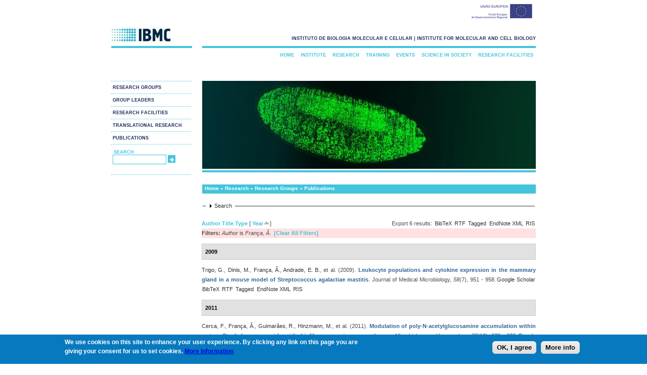

--- FILE ---
content_type: text/html; charset=utf-8
request_url: https://www.ibmc.up.pt/research/publications?page=8&s=year&amp%3Bf%5Bag%5D=Z&o=asc&f%5Bauthor%5D=4733
body_size: 396207
content:
<!DOCTYPE html PUBLIC "-//W3C//DTD XHTML+RDFa 1.0//EN"
  "http://www.w3.org/MarkUp/DTD/xhtml-rdfa-1.dtd">
<html xmlns="http://www.w3.org/1999/xhtml" xml:lang="en" version="XHTML+RDFa 1.0" dir="ltr"
  xmlns:content="http://purl.org/rss/1.0/modules/content/"
  xmlns:dc="http://purl.org/dc/terms/"
  xmlns:foaf="http://xmlns.com/foaf/0.1/"
  xmlns:og="http://ogp.me/ns#"
  xmlns:rdfs="http://www.w3.org/2000/01/rdf-schema#"
  xmlns:sioc="http://rdfs.org/sioc/ns#"
  xmlns:sioct="http://rdfs.org/sioc/types#"
  xmlns:skos="http://www.w3.org/2004/02/skos/core#"
  xmlns:xsd="http://www.w3.org/2001/XMLSchema#">

<head profile="http://www.w3.org/1999/xhtml/vocab">
  <meta http-equiv="Content-Type" content="text/html; charset=iso-8859-1" />
<link rel="shortcut icon" href="https://www.ibmc.up.pt/sites/default/files/ibmc.ico" type="image/vnd.microsoft.icon" />
<meta name="description" content="IBMC does research in Life Sciences and Biomedicine, training of postgraduate researchers, technology transfer and public engagement with science." />
<meta name="abstract" content="IBMC does research in Life Sciences and Biomedicine, training of postgraduate researchers, technology transfer and public engagement with science." />
<meta name="keywords" content="3R 3Rs advanced light microscopy Advanced training Ageing alkaloid metabolism alkaloids Alzheimer Disease Amyloid aneuploidy animal ethics Animal facility animal welfare animal well-being animal wellbeing anticancer drugs antimicrobial peptides Apoptosis" />
<meta name="generator" content="Drupal 7 (http://drupal.org)" />
  <title>Publications | www.ibmc.up.pt</title>
  <link type="text/css" rel="stylesheet" href="https://www.ibmc.up.pt/sites/default/files/css/css_xE-rWrJf-fncB6ztZfd2huxqgxu4WO-qwma6Xer30m4.css" media="all" />
<link type="text/css" rel="stylesheet" href="https://www.ibmc.up.pt/sites/default/files/css/css_2PFej1HHJPaRlZ2hQxp7JKvF17jKNgQM6ZzgqAUsPYU.css" media="all" />
<link type="text/css" rel="stylesheet" href="https://www.ibmc.up.pt/sites/default/files/css/css_zHwe3OdtOi1I-9T75WM4J2HNyU43BnV7UJatl5lMiuc.css" media="all" />
<link type="text/css" rel="stylesheet" href="https://www.ibmc.up.pt/sites/default/files/css/css_cdG7hOr6oVkkC0xnMTK9VdW0oUDqcgJWNwsyZv7CMjo.css" media="all" />
<link type="text/css" rel="stylesheet" href="https://www.ibmc.up.pt/sites/default/files/css/css_Cb2VqbY15QtzcZJcsOcylQeOYZaF0CJ8OTwmgYvhtjk.css" media="all" />
  <script type="text/javascript" src="https://www.ibmc.up.pt/sites/default/files/js/js_YD9ro0PAqY25gGWrTki6TjRUG8TdokmmxjfqpNNfzVU.js"></script>
<script type="text/javascript" src="https://www.ibmc.up.pt/sites/default/files/js/js_VEzAfqr5L2kDQh_0XCv_GGtY9-2lg9wvQ9_H_74jKs0.js"></script>
<script type="text/javascript" src="https://www.ibmc.up.pt/sites/default/files/js/js_CN0DwmT1SlZPhCvqNJd4gtigcigJacdwoir6PfA2j0M.js"></script>
<script type="text/javascript">
<!--//--><![CDATA[//><!--

  (function ($) {
    Drupal.behaviors.accordionRoles = {
      attach: function (context, settings) {
        $('#accordion').accordion({
          autoHeight: false,
          collapsible: true,
	  active: false
         });
      }
    };
  }(jQuery));

//--><!]]>
</script>
<script type="text/javascript" src="https://www.ibmc.up.pt/sites/default/files/js/js_TkWoqEMmXTB5hn_lPAcsJYaeT2vRDp1YqQnABNJFujU.js"></script>
<script type="text/javascript">
<!--//--><![CDATA[//><!--
var _paq = _paq || [];(function(){var u=(("https:" == document.location.protocol) ? "https://piwik.ipatimup.up.pt/" : "http://piwik.ipatimup.up.pt/");_paq.push(["setSiteId", "7"]);_paq.push(["setTrackerUrl", u+"matomo.php"]);_paq.push(["setDoNotTrack", 1]);_paq.push(["trackPageView"]);_paq.push(["setIgnoreClasses", ["no-tracking","colorbox"]]);_paq.push(["enableLinkTracking"]);var d=document,g=d.createElement("script"),s=d.getElementsByTagName("script")[0];g.type="text/javascript";g.defer=true;g.async=true;g.src=u+"matomo.js";s.parentNode.insertBefore(g,s);})();
//--><!]]>
</script>
<script type="text/javascript" src="https://www.ibmc.up.pt/sites/default/files/js/js_a_XWH2S1EQaU85ypMDyQGiUfzPFez1IOZKxHnhGkv3E.js"></script>
<script type="text/javascript">
<!--//--><![CDATA[//><!--
jQuery.extend(Drupal.settings, {"basePath":"\/","pathPrefix":"","setHasJsCookie":0,"ajaxPageState":{"theme":"ibmc","theme_token":"1PSOOWGTjo9tbeMswIQ99L_nfGo9VfcLLe_7zxsz3y0","js":{"0":1,"sites\/all\/modules\/eu_cookie_compliance\/js\/eu_cookie_compliance.min.js":1,"misc\/jquery.js":1,"misc\/jquery-extend-3.4.0.js":1,"misc\/jquery-html-prefilter-3.5.0-backport.js":1,"misc\/jquery.once.js":1,"misc\/drupal.js":1,"misc\/ui\/jquery.ui.core.min.js":1,"misc\/ui\/jquery.ui.widget.min.js":1,"misc\/ui\/jquery.ui.accordion.min.js":1,"sites\/all\/modules\/views_slideshow\/js\/views_slideshow.js":1,"sites\/all\/modules\/eu_cookie_compliance\/js\/jquery.cookie-1.4.1.min.js":1,"misc\/form-single-submit.js":1,"misc\/form.js":1,"sites\/all\/modules\/entityreference\/js\/entityreference.js":1,"sites\/all\/modules\/views_slideshow_xtra\/views_slideshow_xtra_overlay\/js\/views_slideshow_xtra_overlay.js":1,"1":1,"sites\/all\/libraries\/json2\/json2.js":1,"sites\/all\/libraries\/jquery.cycle\/jquery.cycle.all.js":1,"sites\/all\/modules\/views_slideshow\/contrib\/views_slideshow_cycle\/js\/views_slideshow_cycle.js":1,"sites\/all\/modules\/matomo\/matomo.js":1,"2":1,"misc\/collapse.js":1},"css":{"modules\/system\/system.base.css":1,"modules\/system\/system.menus.css":1,"modules\/system\/system.messages.css":1,"modules\/system\/system.theme.css":1,"misc\/ui\/jquery.ui.core.css":1,"misc\/ui\/jquery.ui.theme.css":1,"misc\/ui\/jquery.ui.accordion.css":1,"sites\/all\/modules\/views_slideshow\/views_slideshow.css":1,"sites\/all\/modules\/date\/date_repeat_field\/date_repeat_field.css":1,"modules\/field\/theme\/field.css":1,"modules\/node\/node.css":1,"modules\/search\/search.css":1,"modules\/user\/user.css":1,"sites\/all\/modules\/views_slideshow_xtra\/views_slideshow_xtra_overlay\/css\/views_slideshow_xtra_overlay.css":1,"sites\/all\/modules\/views\/css\/views.css":1,"sites\/all\/modules\/ctools\/css\/ctools.css":1,"sites\/all\/modules\/panels\/css\/panels.css":1,"sites\/all\/modules\/biblio\/biblio.css":1,"sites\/all\/modules\/views_slideshow\/contrib\/views_slideshow_cycle\/views_slideshow_cycle.css":1,"sites\/all\/modules\/eu_cookie_compliance\/css\/eu_cookie_compliance.css":1,"public:\/\/ctools\/css\/c184766bf1747f24cc78f16f1fa62287.css":1,"sites\/all\/themes\/ibmc\/css\/style.css":1}},"viewsSlideshow":{"banners-block_1_1":{"methods":{"goToSlide":["viewsSlideshowPager","viewsSlideshowSlideCounter","viewsSlideshowCycle"],"nextSlide":["viewsSlideshowPager","viewsSlideshowSlideCounter","viewsSlideshowCycle"],"pause":["viewsSlideshowControls","viewsSlideshowCycle"],"play":["viewsSlideshowControls","viewsSlideshowCycle"],"previousSlide":["viewsSlideshowPager","viewsSlideshowSlideCounter","viewsSlideshowCycle"],"transitionBegin":["viewsSlideshowPager","viewsSlideshowSlideCounter","viewsSlideshowXtraOverlay"],"transitionEnd":[]},"paused":0},"window1-block_1_1":{"methods":{"goToSlide":["viewsSlideshowPager","viewsSlideshowSlideCounter","viewsSlideshowCycle"],"nextSlide":["viewsSlideshowPager","viewsSlideshowSlideCounter","viewsSlideshowCycle"],"pause":["viewsSlideshowControls","viewsSlideshowCycle"],"play":["viewsSlideshowControls","viewsSlideshowCycle"],"previousSlide":["viewsSlideshowPager","viewsSlideshowSlideCounter","viewsSlideshowCycle"],"transitionBegin":["viewsSlideshowPager","viewsSlideshowSlideCounter","viewsSlideshowXtraOverlay"],"transitionEnd":[]},"paused":0}},"viewsSlideshowCycle":{"#views_slideshow_cycle_main_banners-block_1_1":{"num_divs":31,"id_prefix":"#views_slideshow_cycle_main_","div_prefix":"#views_slideshow_cycle_div_","vss_id":"banners-block_1_1","effect":"none","transition_advanced":1,"timeout":0,"speed":700,"delay":0,"sync":1,"random":1,"pause":0,"pause_on_click":0,"play_on_hover":0,"action_advanced":0,"start_paused":0,"remember_slide":0,"remember_slide_days":1,"pause_in_middle":0,"pause_when_hidden":0,"pause_when_hidden_type":"full","amount_allowed_visible":"","nowrap":0,"pause_after_slideshow":0,"fixed_height":1,"items_per_slide":1,"wait_for_image_load":1,"wait_for_image_load_timeout":300000,"cleartype":1,"cleartypenobg":1,"advanced_options":"{}","advanced_options_choices":0,"advanced_options_entry":""},"#views_slideshow_cycle_main_window1-block_1_1":{"num_divs":1,"id_prefix":"#views_slideshow_cycle_main_","div_prefix":"#views_slideshow_cycle_div_","vss_id":"window1-block_1_1","effect":"fade","transition_advanced":1,"timeout":5000,"speed":700,"delay":0,"sync":1,"random":1,"pause":1,"pause_on_click":0,"play_on_hover":0,"action_advanced":1,"start_paused":0,"remember_slide":0,"remember_slide_days":1,"pause_in_middle":0,"pause_when_hidden":0,"pause_when_hidden_type":"full","amount_allowed_visible":"","nowrap":0,"pause_after_slideshow":0,"fixed_height":1,"items_per_slide":1,"wait_for_image_load":1,"wait_for_image_load_timeout":3000,"cleartype":1,"cleartypenobg":1,"advanced_options":"{}","advanced_options_choices":0,"advanced_options_entry":""}},"eu_cookie_compliance":{"cookie_policy_version":"1.0.0","popup_enabled":1,"popup_agreed_enabled":0,"popup_hide_agreed":0,"popup_clicking_confirmation":0,"popup_scrolling_confirmation":0,"popup_html_info":"\u003Cdiv\u003E\n  \u003Cdiv class =\u0022popup-content info\u0022\u003E\n    \u003Cdiv id=\u0022popup-text\u0022\u003E\n      \u003Cp\u003EWe use cookies on this site to enhance your user experience. By clicking any link on this page you are giving your consent for us to set cookies. \u003Ca href=\u0022https:\/\/www.ibmc.up.pt\/privacy-cookies-and-legal-information\u0022\u003EMore Information\u003C\/a\u003E\u003C\/p\u003E\n    \u003C\/div\u003E\n    \u003Cdiv id=\u0022popup-buttons\u0022\u003E\n      \u003Cbutton type=\u0022button\u0022 class=\u0022agree-button eu-cookie-compliance-default-button\u0022\u003EOK, I agree\u003C\/button\u003E\n              \u003Cbutton type=\u0022button\u0022 class=\u0022find-more-button eu-cookie-compliance-more-button agree-button eu-cookie-compliance-default-button\u0022\u003EMore info\u003C\/button\u003E\n                \u003C\/div\u003E\n  \u003C\/div\u003E\n\u003C\/div\u003E","use_mobile_message":false,"mobile_popup_html_info":"\u003Cdiv\u003E\n  \u003Cdiv class =\u0022popup-content info\u0022\u003E\n    \u003Cdiv id=\u0022popup-text\u0022\u003E\n          \u003C\/div\u003E\n    \u003Cdiv id=\u0022popup-buttons\u0022\u003E\n      \u003Cbutton type=\u0022button\u0022 class=\u0022agree-button eu-cookie-compliance-default-button\u0022\u003EOK, I agree\u003C\/button\u003E\n              \u003Cbutton type=\u0022button\u0022 class=\u0022find-more-button eu-cookie-compliance-more-button agree-button eu-cookie-compliance-default-button\u0022\u003EMore info\u003C\/button\u003E\n                \u003C\/div\u003E\n  \u003C\/div\u003E\n\u003C\/div\u003E\n","mobile_breakpoint":"768","popup_html_agreed":"\u003Cdiv\u003E\n  \u003Cdiv class=\u0022popup-content agreed\u0022\u003E\n    \u003Cdiv id=\u0022popup-text\u0022\u003E\n      \u003Ch2\u003EThank you for accepting cookies\u003C\/h2\u003E\n\u003Cp\u003EYou can now hide this message or find out more about cookies.\u003C\/p\u003E\n    \u003C\/div\u003E\n    \u003Cdiv id=\u0022popup-buttons\u0022\u003E\n      \u003Cbutton type=\u0022button\u0022 class=\u0022hide-popup-button eu-cookie-compliance-hide-button\u0022\u003EHide\u003C\/button\u003E\n              \u003Cbutton type=\u0022button\u0022 class=\u0022find-more-button eu-cookie-compliance-more-button-thank-you\u0022 \u003EMore info\u003C\/button\u003E\n          \u003C\/div\u003E\n  \u003C\/div\u003E\n\u003C\/div\u003E","popup_use_bare_css":false,"popup_height":"auto","popup_width":"100%","popup_delay":1000,"popup_link":"\/privacy-cookies-and-legal-information","popup_link_new_window":1,"popup_position":null,"fixed_top_position":1,"popup_language":"en","store_consent":false,"better_support_for_screen_readers":0,"reload_page":0,"domain":"www.ibmc.up.pt","domain_all_sites":0,"popup_eu_only_js":0,"cookie_lifetime":"100","cookie_session":false,"disagree_do_not_show_popup":0,"method":"default","allowed_cookies":"","withdraw_markup":"\u003Cbutton type=\u0022button\u0022 class=\u0022eu-cookie-withdraw-tab\u0022\u003EPrivacy settings\u003C\/button\u003E\n\u003Cdiv class=\u0022eu-cookie-withdraw-banner\u0022\u003E\n  \u003Cdiv class=\u0022popup-content info\u0022\u003E\n    \u003Cdiv id=\u0022popup-text\u0022\u003E\n      \u003Ch2\u003EWe use cookies on this site to enhance your user experience\u003C\/h2\u003E\n\u003Cp\u003EYou have given your consent for us to set cookies.\u003C\/p\u003E\n    \u003C\/div\u003E\n    \u003Cdiv id=\u0022popup-buttons\u0022\u003E\n      \u003Cbutton type=\u0022button\u0022 class=\u0022eu-cookie-withdraw-button\u0022\u003EWithdraw consent\u003C\/button\u003E\n    \u003C\/div\u003E\n  \u003C\/div\u003E\n\u003C\/div\u003E\n","withdraw_enabled":false,"withdraw_button_on_info_popup":0,"cookie_categories":[],"cookie_categories_details":[],"enable_save_preferences_button":1,"cookie_name":"","cookie_value_disagreed":"0","cookie_value_agreed_show_thank_you":"1","cookie_value_agreed":"2","containing_element":"body","automatic_cookies_removal":1,"close_button_action":"close_banner"},"matomo":{"trackMailto":1},"urlIsAjaxTrusted":{"\/research\/publications?page=8\u0026s=year\u0026amp%3Bf%5Bag%5D=Z\u0026o=asc\u0026f%5Bauthor%5D=4733":true}});
//--><!]]>
</script>
</head>
<body class="html not-front not-logged-in no-sidebars page-research page-research-publications" >
  <div id="skip-link">
    <a href="#main-content" class="element-invisible element-focusable">Skip to main content</a>
  </div>
    <div id="ue-logo">
	<img src="/sites/default/files/ueimg.jpeg" />
  </div>

<div id="container">
  <div id="logo">
    <a href="/">
	<img src="https://www.ibmc.up.pt/sites/default/files/logo_0.jpg" />
	</a>
  <!-- end #logo -->
  </div>

  <div id="header">

    <b><p id="slogan">instituto de biologia molecular e celular | institute for molecular and cell biology</p></b>
  <!-- end #header -->
  </div>
  <div id="sidebar1">
    <div id="secondary_navigation">

    <ul class="links"><li class="menu-5376 active-trail first"><a href="/research/research-groups" title="Research Groups" class="active active-trail">Research Groups</a></li>
<li class="menu-5377"><a href="/research/group-leaders" title="Group Leaders">Group Leaders</a></li>
<li class="menu-5379"><a href="/research/research-facilities" title="Research Facilities">Research Facilities</a></li>
<li class="menu-5380"><a href="/translational-research" title="Translational Research">Translational Research</a></li>
<li class="menu-4148 last"><a href="https://www.i3s.up.pt/search-publications" title="">Publications</a></li>
</ul>      <!-- end #secondary_navigation -->
      </div>
               <div id="search">
          <ul>
    <li>

<div id="searchtitle"><b>search</b>
<!--
</div><input type="text" maxlength="128" name="search_theme_form" id="edit-search-theme-form-1" size="15" value="" title="Enter the terms you wish to search for" class="form-text" />
-->

<form action="/research/publications?page=8&amp;s=year&amp;amp%3Bf%5Bag%5D=Z&amp;o=asc&amp;f%5Bauthor%5D=4733" method="post" id="search-block-form" accept-charset="UTF-8"><div><div class="container-inline">
      <h2 class="element-invisible">Search form</h2>
    <div class="form-item form-type-textfield form-item-search-block-form">
  <label class="element-invisible" for="edit-search-block-form--2">Search </label>
 <input title="Enter the terms you wish to search for." type="text" id="edit-search-block-form--2" name="search_block_form" value="" size="15" maxlength="128" class="form-text" />
</div>
<div class="form-actions form-wrapper" id="edit-actions--3"><input type="submit" id="edit-submit--4" name="op" value="Search" class="form-submit" /></div><input type="hidden" name="form_build_id" value="form-MboPD-o8rZ2CQBJGmgZAb3B7aK7YJGuZbTC7huA6mTM" />
<input type="hidden" name="form_id" value="search_block_form" />
</div>
</div></form></li>
          </ul>
         <!-- end #search -->
         </div>

  <!-- end #sidebar1 -->
  </div>

  <div id="main_menu">
    <div id="navigation">
<ul class="links"><li class="menu-2626 first"><a href="/" title="">Home</a></li>
<li class="menu-5363"><a href="/institute" title="Institute">Institute</a></li>
<li class="menu-5375 active-trail"><a href="/research" title="Research" class="active-trail">Research</a></li>
<li class="menu-5381"><a href="/training" title="Training">Training</a></li>
<li class="menu-5385"><a href="/events" title="Events">Events</a></li>
<li class="menu-5389"><a href="/science-in-society" title="Science in Society">Science in Society</a></li>
<li class="menu-1451 last"><a href="/research/research-facilities" title="Research Facilities">Research Facilities</a></li>
</ul>         <!-- end #navigation -->
         </div>
  <!-- end #main_menu -->
  </div>

    <div id="banner">
  <div class="region region-banner">
    <div id="block-views-banners-block-1" class="block block-views">

    
  <div class="content">
    <div class="view view-banners view-id-banners view-display-id-block_1 view-dom-id-d3ea77f8e4c7c6d30e318d84c45be2e0">
        
  
  
      <div class="view-content">
      
  <div class="skin-default">
    
    <div id="views_slideshow_cycle_main_banners-block_1_1" class="views_slideshow_cycle_main views_slideshow_main"><div id="views_slideshow_cycle_teaser_section_banners-block_1_1" class="views-slideshow-cycle-main-frame views_slideshow_cycle_teaser_section">
  <div id="views_slideshow_cycle_div_banners-block_1_1_0" class="views-slideshow-cycle-main-frame-row views_slideshow_cycle_slide views_slideshow_slide views-row-1 views-row-first views-row-odd" >
  <div class="views-slideshow-cycle-main-frame-row-item views-row views-row-0 views-row-odd views-row-first">
    
  <div class="views-field views-field-field-banner-image-1">        <div class="field-content"><img typeof="foaf:Image" src="https://www.ibmc.up.pt/sites/default/files/IBMC20.jpg" width="660" height="174" alt="" /></div>  </div></div>
</div>
<div id="views_slideshow_cycle_div_banners-block_1_1_1" class="views-slideshow-cycle-main-frame-row views_slideshow_cycle_slide views_slideshow_slide views-row-2 views_slideshow_cycle_hidden views-row-even" >
  <div class="views-slideshow-cycle-main-frame-row-item views-row views-row-0 views-row-odd">
    
  <div class="views-field views-field-field-banner-image-1">        <div class="field-content"><img typeof="foaf:Image" src="https://www.ibmc.up.pt/sites/default/files/IBMC1_0.jpg" width="660" height="174" alt="" /></div>  </div></div>
</div>
<div id="views_slideshow_cycle_div_banners-block_1_1_2" class="views-slideshow-cycle-main-frame-row views_slideshow_cycle_slide views_slideshow_slide views-row-3 views_slideshow_cycle_hidden views-row-odd" >
  <div class="views-slideshow-cycle-main-frame-row-item views-row views-row-0 views-row-odd">
    
  <div class="views-field views-field-field-banner-image-1">        <div class="field-content"><img typeof="foaf:Image" src="https://www.ibmc.up.pt/sites/default/files/IBMC27.jpg" width="660" height="174" alt="" /></div>  </div></div>
</div>
<div id="views_slideshow_cycle_div_banners-block_1_1_3" class="views-slideshow-cycle-main-frame-row views_slideshow_cycle_slide views_slideshow_slide views-row-4 views_slideshow_cycle_hidden views-row-even" >
  <div class="views-slideshow-cycle-main-frame-row-item views-row views-row-0 views-row-odd">
    
  <div class="views-field views-field-field-banner-image-1">        <div class="field-content"><img typeof="foaf:Image" src="https://www.ibmc.up.pt/sites/default/files/IBMC26.jpg" width="660" height="174" alt="" /></div>  </div></div>
</div>
<div id="views_slideshow_cycle_div_banners-block_1_1_4" class="views-slideshow-cycle-main-frame-row views_slideshow_cycle_slide views_slideshow_slide views-row-5 views_slideshow_cycle_hidden views-row-odd" >
  <div class="views-slideshow-cycle-main-frame-row-item views-row views-row-0 views-row-odd">
    
  <div class="views-field views-field-field-banner-image-1">        <div class="field-content"><img typeof="foaf:Image" src="https://www.ibmc.up.pt/sites/default/files/IBMC14.jpg" width="660" height="174" alt="" /></div>  </div></div>
</div>
<div id="views_slideshow_cycle_div_banners-block_1_1_5" class="views-slideshow-cycle-main-frame-row views_slideshow_cycle_slide views_slideshow_slide views-row-6 views_slideshow_cycle_hidden views-row-even" >
  <div class="views-slideshow-cycle-main-frame-row-item views-row views-row-0 views-row-odd">
    
  <div class="views-field views-field-field-banner-image-1">        <div class="field-content"><img typeof="foaf:Image" src="https://www.ibmc.up.pt/sites/default/files/IBMC8.jpg" width="660" height="174" alt="" /></div>  </div></div>
</div>
<div id="views_slideshow_cycle_div_banners-block_1_1_6" class="views-slideshow-cycle-main-frame-row views_slideshow_cycle_slide views_slideshow_slide views-row-7 views_slideshow_cycle_hidden views-row-odd" >
  <div class="views-slideshow-cycle-main-frame-row-item views-row views-row-0 views-row-odd">
    
  <div class="views-field views-field-field-banner-image-1">        <div class="field-content"><img typeof="foaf:Image" src="https://www.ibmc.up.pt/sites/default/files/IBMC25.jpg" width="660" height="174" alt="" /></div>  </div></div>
</div>
<div id="views_slideshow_cycle_div_banners-block_1_1_7" class="views-slideshow-cycle-main-frame-row views_slideshow_cycle_slide views_slideshow_slide views-row-8 views_slideshow_cycle_hidden views-row-even" >
  <div class="views-slideshow-cycle-main-frame-row-item views-row views-row-0 views-row-odd">
    
  <div class="views-field views-field-field-banner-image-1">        <div class="field-content"><img typeof="foaf:Image" src="https://www.ibmc.up.pt/sites/default/files/IBMC7.jpg" width="660" height="174" alt="" /></div>  </div></div>
</div>
<div id="views_slideshow_cycle_div_banners-block_1_1_8" class="views-slideshow-cycle-main-frame-row views_slideshow_cycle_slide views_slideshow_slide views-row-9 views_slideshow_cycle_hidden views-row-odd" >
  <div class="views-slideshow-cycle-main-frame-row-item views-row views-row-0 views-row-odd">
    
  <div class="views-field views-field-field-banner-image-1">        <div class="field-content"><img typeof="foaf:Image" src="https://www.ibmc.up.pt/sites/default/files/IBMC28.jpg" width="660" height="174" alt="" /></div>  </div></div>
</div>
<div id="views_slideshow_cycle_div_banners-block_1_1_9" class="views-slideshow-cycle-main-frame-row views_slideshow_cycle_slide views_slideshow_slide views-row-10 views_slideshow_cycle_hidden views-row-even" >
  <div class="views-slideshow-cycle-main-frame-row-item views-row views-row-0 views-row-odd">
    
  <div class="views-field views-field-field-banner-image-1">        <div class="field-content"><img typeof="foaf:Image" src="https://www.ibmc.up.pt/sites/default/files/IBMC22.jpg" width="660" height="174" alt="" /></div>  </div></div>
</div>
<div id="views_slideshow_cycle_div_banners-block_1_1_10" class="views-slideshow-cycle-main-frame-row views_slideshow_cycle_slide views_slideshow_slide views-row-11 views_slideshow_cycle_hidden views-row-odd" >
  <div class="views-slideshow-cycle-main-frame-row-item views-row views-row-0 views-row-odd">
    
  <div class="views-field views-field-field-banner-image-1">        <div class="field-content"><img typeof="foaf:Image" src="https://www.ibmc.up.pt/sites/default/files/IBMC9.jpg" width="660" height="174" alt="" /></div>  </div></div>
</div>
<div id="views_slideshow_cycle_div_banners-block_1_1_11" class="views-slideshow-cycle-main-frame-row views_slideshow_cycle_slide views_slideshow_slide views-row-12 views_slideshow_cycle_hidden views-row-even" >
  <div class="views-slideshow-cycle-main-frame-row-item views-row views-row-0 views-row-odd">
    
  <div class="views-field views-field-field-banner-image-1">        <div class="field-content"><img typeof="foaf:Image" src="https://www.ibmc.up.pt/sites/default/files/IBMC32.jpg" width="660" height="174" alt="" /></div>  </div></div>
</div>
<div id="views_slideshow_cycle_div_banners-block_1_1_12" class="views-slideshow-cycle-main-frame-row views_slideshow_cycle_slide views_slideshow_slide views-row-13 views_slideshow_cycle_hidden views-row-odd" >
  <div class="views-slideshow-cycle-main-frame-row-item views-row views-row-0 views-row-odd">
    
  <div class="views-field views-field-field-banner-image-1">        <div class="field-content"><img typeof="foaf:Image" src="https://www.ibmc.up.pt/sites/default/files/IBMC23.jpg" width="660" height="174" alt="" /></div>  </div></div>
</div>
<div id="views_slideshow_cycle_div_banners-block_1_1_13" class="views-slideshow-cycle-main-frame-row views_slideshow_cycle_slide views_slideshow_slide views-row-14 views_slideshow_cycle_hidden views-row-even" >
  <div class="views-slideshow-cycle-main-frame-row-item views-row views-row-0 views-row-odd">
    
  <div class="views-field views-field-field-banner-image-1">        <div class="field-content"><img typeof="foaf:Image" src="https://www.ibmc.up.pt/sites/default/files/IBMC21.jpg" width="660" height="174" alt="" /></div>  </div></div>
</div>
<div id="views_slideshow_cycle_div_banners-block_1_1_14" class="views-slideshow-cycle-main-frame-row views_slideshow_cycle_slide views_slideshow_slide views-row-15 views_slideshow_cycle_hidden views-row-odd" >
  <div class="views-slideshow-cycle-main-frame-row-item views-row views-row-0 views-row-odd">
    
  <div class="views-field views-field-field-banner-image-1">        <div class="field-content"><img typeof="foaf:Image" src="https://www.ibmc.up.pt/sites/default/files/IBMC6.jpg" width="660" height="174" alt="" /></div>  </div></div>
</div>
<div id="views_slideshow_cycle_div_banners-block_1_1_15" class="views-slideshow-cycle-main-frame-row views_slideshow_cycle_slide views_slideshow_slide views-row-16 views_slideshow_cycle_hidden views-row-even" >
  <div class="views-slideshow-cycle-main-frame-row-item views-row views-row-0 views-row-odd">
    
  <div class="views-field views-field-field-banner-image-1">        <div class="field-content"><img typeof="foaf:Image" src="https://www.ibmc.up.pt/sites/default/files/IBMC16.jpg" width="660" height="174" alt="" /></div>  </div></div>
</div>
<div id="views_slideshow_cycle_div_banners-block_1_1_16" class="views-slideshow-cycle-main-frame-row views_slideshow_cycle_slide views_slideshow_slide views-row-17 views_slideshow_cycle_hidden views-row-odd" >
  <div class="views-slideshow-cycle-main-frame-row-item views-row views-row-0 views-row-odd">
    
  <div class="views-field views-field-field-banner-image-1">        <div class="field-content"><img typeof="foaf:Image" src="https://www.ibmc.up.pt/sites/default/files/IBMC15.jpg" width="660" height="174" alt="" /></div>  </div></div>
</div>
<div id="views_slideshow_cycle_div_banners-block_1_1_17" class="views-slideshow-cycle-main-frame-row views_slideshow_cycle_slide views_slideshow_slide views-row-18 views_slideshow_cycle_hidden views-row-even" >
  <div class="views-slideshow-cycle-main-frame-row-item views-row views-row-0 views-row-odd">
    
  <div class="views-field views-field-field-banner-image-1">        <div class="field-content"><img typeof="foaf:Image" src="https://www.ibmc.up.pt/sites/default/files/IBMC12.jpg" width="660" height="174" alt="" /></div>  </div></div>
</div>
<div id="views_slideshow_cycle_div_banners-block_1_1_18" class="views-slideshow-cycle-main-frame-row views_slideshow_cycle_slide views_slideshow_slide views-row-19 views_slideshow_cycle_hidden views-row-odd" >
  <div class="views-slideshow-cycle-main-frame-row-item views-row views-row-0 views-row-odd">
    
  <div class="views-field views-field-field-banner-image-1">        <div class="field-content"><img typeof="foaf:Image" src="https://www.ibmc.up.pt/sites/default/files/IBMC5.jpg" width="660" height="174" alt="" /></div>  </div></div>
</div>
<div id="views_slideshow_cycle_div_banners-block_1_1_19" class="views-slideshow-cycle-main-frame-row views_slideshow_cycle_slide views_slideshow_slide views-row-20 views_slideshow_cycle_hidden views-row-even" >
  <div class="views-slideshow-cycle-main-frame-row-item views-row views-row-0 views-row-odd">
    
  <div class="views-field views-field-field-banner-image-1">        <div class="field-content"><img typeof="foaf:Image" src="https://www.ibmc.up.pt/sites/default/files/IBMC13.jpg" width="660" height="174" alt="" /></div>  </div></div>
</div>
<div id="views_slideshow_cycle_div_banners-block_1_1_20" class="views-slideshow-cycle-main-frame-row views_slideshow_cycle_slide views_slideshow_slide views-row-21 views_slideshow_cycle_hidden views-row-odd" >
  <div class="views-slideshow-cycle-main-frame-row-item views-row views-row-0 views-row-odd">
    
  <div class="views-field views-field-field-banner-image-1">        <div class="field-content"><img typeof="foaf:Image" src="https://www.ibmc.up.pt/sites/default/files/IBMC11.jpg" width="660" height="174" alt="" /></div>  </div></div>
</div>
<div id="views_slideshow_cycle_div_banners-block_1_1_21" class="views-slideshow-cycle-main-frame-row views_slideshow_cycle_slide views_slideshow_slide views-row-22 views_slideshow_cycle_hidden views-row-even" >
  <div class="views-slideshow-cycle-main-frame-row-item views-row views-row-0 views-row-odd">
    
  <div class="views-field views-field-field-banner-image-1">        <div class="field-content"><img typeof="foaf:Image" src="https://www.ibmc.up.pt/sites/default/files/IBMC3.jpg" width="660" height="174" alt="" /></div>  </div></div>
</div>
<div id="views_slideshow_cycle_div_banners-block_1_1_22" class="views-slideshow-cycle-main-frame-row views_slideshow_cycle_slide views_slideshow_slide views-row-23 views_slideshow_cycle_hidden views-row-odd" >
  <div class="views-slideshow-cycle-main-frame-row-item views-row views-row-0 views-row-odd">
    
  <div class="views-field views-field-field-banner-image-1">        <div class="field-content"><img typeof="foaf:Image" src="https://www.ibmc.up.pt/sites/default/files/IBMC4.jpg" width="660" height="174" alt="" /></div>  </div></div>
</div>
<div id="views_slideshow_cycle_div_banners-block_1_1_23" class="views-slideshow-cycle-main-frame-row views_slideshow_cycle_slide views_slideshow_slide views-row-24 views_slideshow_cycle_hidden views-row-even" >
  <div class="views-slideshow-cycle-main-frame-row-item views-row views-row-0 views-row-odd">
    
  <div class="views-field views-field-field-banner-image-1">        <div class="field-content"><img typeof="foaf:Image" src="https://www.ibmc.up.pt/sites/default/files/IBMC24.jpg" width="660" height="174" alt="" /></div>  </div></div>
</div>
<div id="views_slideshow_cycle_div_banners-block_1_1_24" class="views-slideshow-cycle-main-frame-row views_slideshow_cycle_slide views_slideshow_slide views-row-25 views_slideshow_cycle_hidden views-row-odd" >
  <div class="views-slideshow-cycle-main-frame-row-item views-row views-row-0 views-row-odd">
    
  <div class="views-field views-field-field-banner-image-1">        <div class="field-content"><img typeof="foaf:Image" src="https://www.ibmc.up.pt/sites/default/files/IBMC17.jpg" width="660" height="174" alt="" /></div>  </div></div>
</div>
<div id="views_slideshow_cycle_div_banners-block_1_1_25" class="views-slideshow-cycle-main-frame-row views_slideshow_cycle_slide views_slideshow_slide views-row-26 views_slideshow_cycle_hidden views-row-even" >
  <div class="views-slideshow-cycle-main-frame-row-item views-row views-row-0 views-row-odd">
    
  <div class="views-field views-field-field-banner-image-1">        <div class="field-content"><img typeof="foaf:Image" src="https://www.ibmc.up.pt/sites/default/files/IBMC10.jpg" width="660" height="174" alt="" /></div>  </div></div>
</div>
<div id="views_slideshow_cycle_div_banners-block_1_1_26" class="views-slideshow-cycle-main-frame-row views_slideshow_cycle_slide views_slideshow_slide views-row-27 views_slideshow_cycle_hidden views-row-odd" >
  <div class="views-slideshow-cycle-main-frame-row-item views-row views-row-0 views-row-odd">
    
  <div class="views-field views-field-field-banner-image-1">        <div class="field-content"><img typeof="foaf:Image" src="https://www.ibmc.up.pt/sites/default/files/IBMC31.jpg" width="660" height="174" alt="" /></div>  </div></div>
</div>
<div id="views_slideshow_cycle_div_banners-block_1_1_27" class="views-slideshow-cycle-main-frame-row views_slideshow_cycle_slide views_slideshow_slide views-row-28 views_slideshow_cycle_hidden views-row-even" >
  <div class="views-slideshow-cycle-main-frame-row-item views-row views-row-0 views-row-odd">
    
  <div class="views-field views-field-field-banner-image-1">        <div class="field-content"><img typeof="foaf:Image" src="https://www.ibmc.up.pt/sites/default/files/IBMC29.jpg" width="660" height="174" alt="" /></div>  </div></div>
</div>
<div id="views_slideshow_cycle_div_banners-block_1_1_28" class="views-slideshow-cycle-main-frame-row views_slideshow_cycle_slide views_slideshow_slide views-row-29 views_slideshow_cycle_hidden views-row-odd" >
  <div class="views-slideshow-cycle-main-frame-row-item views-row views-row-0 views-row-odd">
    
  <div class="views-field views-field-field-banner-image-1">        <div class="field-content"><img typeof="foaf:Image" src="https://www.ibmc.up.pt/sites/default/files/IBMC2_0.jpg" width="660" height="174" alt="" /></div>  </div></div>
</div>
<div id="views_slideshow_cycle_div_banners-block_1_1_29" class="views-slideshow-cycle-main-frame-row views_slideshow_cycle_slide views_slideshow_slide views-row-30 views_slideshow_cycle_hidden views-row-even" >
  <div class="views-slideshow-cycle-main-frame-row-item views-row views-row-0 views-row-odd">
    
  <div class="views-field views-field-field-banner-image-1">        <div class="field-content"><img typeof="foaf:Image" src="https://www.ibmc.up.pt/sites/default/files/IBMC18.jpg" width="660" height="174" alt="" /></div>  </div></div>
</div>
<div id="views_slideshow_cycle_div_banners-block_1_1_30" class="views-slideshow-cycle-main-frame-row views_slideshow_cycle_slide views_slideshow_slide views-row-31 views_slideshow_cycle_hidden views-row-last views-row-odd" >
  <div class="views-slideshow-cycle-main-frame-row-item views-row views-row-0 views-row-odd">
    
  <div class="views-field views-field-field-banner-image-1">        <div class="field-content"><img typeof="foaf:Image" src="https://www.ibmc.up.pt/sites/default/files/IBMC19.jpg" width="660" height="174" alt="" /></div>  </div></div>
</div>
</div>
</div>
      </div>
    </div>
  
  
  
  
  
  
</div>  </div>
</div>
  </div>

  <!-- end #banner -->
  </div>

      <div id="breadcrumb">
<h2 class="element-invisible">You are here</h2><div class="breadcrumb"><a href="/">Home</a> » <a href="/research" title="Research">Research</a> » <a href="/research/research-groups" title="Research Groups" class="active">Research Groups</a> » Publications</div>Publications  <!-- end #breadcrumb -->
  </div>

  <div id="mainContent">
  <div class="region region-content">
    <div id="block-system-main" class="block block-system">

    
  <div class="content">
    <div id="biblio-header" class="clear-block"><form action="/research/publications?page=8&amp;s=year&amp;amp%3Bf%5Bag%5D=Z&amp;o=asc&amp;f%5Bauthor%5D=4733" method="post" id="biblio-search-form" accept-charset="UTF-8"><div><fieldset class="collapsible collapsed form-wrapper" id="edit-search-form"><legend><span class="fieldset-legend">Search</span></legend><div class="fieldset-wrapper"><div class="container-inline biblio-search clear-block"><div class="form-item form-type-textfield form-item-keys">
  <input type="text" id="edit-keys" name="keys" value="" size="25" maxlength="255" class="form-text" />
</div>
<input type="submit" id="edit-submit" name="op" value="Search" class="form-submit" /></div><fieldset class="collapsible collapsed form-wrapper" id="edit-filters"><legend><span class="fieldset-legend">Show only items where</span></legend><div class="fieldset-wrapper"><div class="exposed-filters"><div class="clearfix form-wrapper" id="edit-status"><div class="filters form-wrapper" id="edit-filters--2"><div class="form-item form-type-select form-item-author">
  <label for="edit-author">Author </label>
 <select id="edit-author" name="author" class="form-select"><option value="any" selected="selected">any</option><option value="8489"></option><option value="6816"></option><option value="8490"></option><option value="4395">,  C</option><option value="5890">A, Moreira </option><option value="5886">A, Mafalda Santos </option><option value="6680">Aalykke, C. </option><option value="6858">Abajobir, A.A. </option><option value="6859">Abate, K.H. </option><option value="6860">Abbafati, C. </option><option value="6861">Abbas, K.M. </option><option value="6862">Abd-Allah, F. </option><option value="6782">Abdel-Fattah, M. </option><option value="1823">Abdelhak,  S</option><option value="5154">Abdoel,  T H</option><option value="6863">Abdulle, A.M. </option><option value="6864">Abdurahman, A.A. </option><option value="6256">Abengozar,  M</option><option value="6865">Abera, S.F. </option><option value="2471">Ablordey,  A</option><option value="6866">Abraham, B. </option><option value="7643">Abrahim, B. </option><option value="5467">Abramo,  F</option><option value="4009">Abramson,  R K</option><option value="7800">Abrantes, M. </option><option value="5379">Abrea,  P</option><option value="6867">Abreha, G.F. </option><option value="1952">Abreu,  I</option><option value="8763">Abreu, V.L.R.G. </option><option value="5521">Abreu,  I A</option><option value="3867">Abreu,  C</option><option value="6611">Abreu, R.M.V. </option><option value="4372">Abreu,  F V</option><option value="6544">Abreu, S. </option><option value="6733">Abreu, L. </option><option value="6321">Abrunhosa,  A J</option><option value="5578">Acosta Lebrigio,  R F</option><option value="2757">Acree Jr.,  W E</option><option value="5602">Acuña,  A U</option><option value="1141">Adães,  S</option><option value="1287">Adaixo,  R</option><option value="3080">Adams,  R I</option><option value="8660">Adán, R. </option><option value="6868">Adane, K. </option><option value="5668">Adão,  R</option><option value="6509">Aday, S. </option><option value="6268">Adebayo,  P B</option><option value="6869">Adelekan, A.L. </option><option value="5157">Adesiyun,  A A</option><option value="6870">Adetifa, I.M.O. </option><option value="2958">Adriano,  M -A</option><option value="5902">Aerts,  J M</option><option value="1561">Aerts,  J M F G</option><option value="6395">Aerts, S. </option><option value="4234">Afonso,  R</option><option value="1109">Afonso,  O</option><option value="1434">Afonso,  R V</option><option value="5488">Afonso,  C M M</option><option value="4553">Afonso,  J</option><option value="3288">Afonso,  A</option><option value="4182">Afonso-Barroso,  A</option><option value="8113">Afonso-João, D. </option><option value="8079">Afridi, A. </option><option value="6871">Afshin, A. </option><option value="6872">Agarwal, A. </option><option value="6874">Agarwal, S. </option><option value="6873">Agarwal, S.K. </option><option value="4874">Agasse,  A</option><option value="3730">Agasse,  F</option><option value="6875">Agrawal, A. </option><option value="7621">Agualusa, L. </option><option value="2503">Águas,  A P</option><option value="2909">Aguas,  A P</option><option value="2455">Agueda,  L</option><option value="1311">Aguiar,  P</option><option value="3346">Aguiar,  R</option><option value="4814">Aguiar,  B</option><option value="3949">Aguilar,  M A</option><option value="8349">Aguilar-Hidalgo, D. </option><option value="5661">Aguilera-Rodríguez,  R</option><option value="6877">Ahmadi, A. </option><option value="6878">Ahmed, K.Y. </option><option value="6879">Ahmed, M.B. </option><option value="3451">Ahuja,  A</option><option value="5354">Aigle,  B</option><option value="2919">Ailion,  M</option><option value="8564">Aires, L. </option><option value="1084">Aires Pereira,  S</option><option value="5341">Ait-Si-Ali,  S</option><option value="2225">Ajzenberg,  D</option><option value="1779">Akalin,  A</option><option value="7708">Akerman, S. </option><option value="2456">Åkesson,  K</option><option value="2817">Akhmanova,  A</option><option value="1103">Akinc,  A</option><option value="4334">Akinci,  U</option><option value="6880">Akinyemi, R.O. </option><option value="6881">Akinyemiju, T.F. </option><option value="3698">Akira,  S</option><option value="6882">Akseer, N. </option><option value="6883">Al-Aly, Z. </option><option value="6526">Al-Hourani, K. </option><option value="6897">Al-Raddadi, R. </option><option value="5331">Aladjem,  M I</option><option value="6884">Alam, K. </option><option value="6886">Alam, S.S. </option><option value="6885">Alam, N. </option><option value="6761">Alarico, S. </option><option value="4321">Alba-Delgado,  C</option><option value="1897">Albergaria,  J T</option><option value="7694">Alberich-Bayarri, Á. </option><option value="4410">Albino-Teixeira,  A</option><option value="7995">Albo, M.E. </option><option value="2591">Albright,  R A</option><option value="4630">Albuquerque,  P</option><option value="4367">Albuquerque,  C</option><option value="1045">Albuquerque,  L</option><option value="2335">Albuquerque,  P M</option><option value="5612">Albuquerque,  A</option><option value="2154">Alçada,  M N M P</option><option value="6596">Alcalay, R.N. </option><option value="3424">Alcantara,  P</option><option value="7904">Alcantara, L.M. </option><option value="4223">Alcaro,  S</option><option value="5106">Alcina,  A</option><option value="1534">Alegria,  P R</option><option value="7542">Alemi, M. </option><option value="6887">Alemu, Z.A. </option><option value="4742">Alencastre,  I S</option><option value="6888">Alene, K.A. </option><option value="6889">Alexander, L. </option><option value="7671">Alexandre, N. </option><option value="8125">Alexandre, B. </option><option value="6346">Alexandre,  L A</option><option value="6282">Alexandre-Pires,  G</option><option value="3374">Alfaro-Cardoso,  L</option><option value="4209">Alfonso,  P</option><option value="2559">Algers,  B</option><option value="4138">Ali,  O</option><option value="6891">Ali, S.D. </option><option value="6890">Ali, R. </option><option value="1735">Ali-Pacha,  L</option><option value="7996">Aliotta, P.J. </option><option value="4861">Aliotta,  P</option><option value="6892">Alizadeh-Navaei, R. </option><option value="6893">Alkerwi, A. </option><option value="6894">Alla, F. </option><option value="5798">Allahverdiyeva,  Y</option><option value="6563">Allansdottir, A. </option><option value="6895">Allebeck, P. </option><option value="8576">Allegretti, S.M. </option><option value="7608">Allémann, E. </option><option value="1473">Allen,  S</option><option value="6896">Allen, C. </option><option value="1803">Aller,  S G</option><option value="3019">Alloisio,  N</option><option value="5718">Allshire,  R C</option><option value="5118">Almada,  M</option><option value="2853">Almaguer,  M L</option><option value="2735">Almaguer,  L E</option><option value="5667">Almaguer-Mederos,  L E</option><option value="2570">Almeida,  J A</option><option value="5594">Almeida,  V</option><option value="4735">Almeida,  A A</option><option value="4199">Almeida,  M T</option><option value="3342">Almeida,  M D R</option><option value="1398">Almeida,  L</option><option value="4493">Almeida,  M R</option><option value="1870">Almeida,  J M</option><option value="1440">Almeida,  H M</option><option value="8122">Almeida, M.T. </option><option value="2744">Almeida,  O F X</option><option value="5308">Almeida,  L A</option><option value="4714">Almeida,  B</option><option value="1992">Almeida,  D</option><option value="5075">Almeida,  T</option><option value="6487">Almeida, M.I. </option><option value="8238">Almeida, M.S. </option><option value="1114">Almeida,  A</option><option value="2688">Almeida,  C R</option><option value="1866">Almeida,  S</option><option value="2510">Almeida,  I</option><option value="2023">Almeida,  G M</option><option value="1889">Almeida,  H</option><option value="6783">Almeida, C.M. </option><option value="2268">Almeida,  C</option><option value="8825">Almeida, Z.L. </option><option value="1836">Almeida,  S F</option><option value="1393">Almeida,  P G</option><option value="3369">Almeida,  A M</option><option value="6641">Almer, S. </option><option value="6704">Almer, B. </option><option value="4463">Alonso,  I</option><option value="3602">Alonso,  J</option><option value="2280">Alonso-Arias,  R</option><option value="6757">Alonso-García, N. </option><option value="7723">Alonso-Monge, R. </option><option value="8554">Alonso-Vilatela, M.E. </option><option value="6898">Alsharif, U. </option><option value="5709">Altet,  L</option><option value="2187">Altieri,  S L</option><option value="2504">Altieri,  S</option><option value="6899">Altirkawi, K.A. </option><option value="2830">Altland,  K</option><option value="5899">Altmeppen,  H</option><option value="1628">Aluja,  M P</option><option value="2881">Alunda,  J M</option><option value="8450">Alunda, J.Ma. </option><option value="1104">Alvarez,  R</option><option value="1627">Alvarez,  L</option><option value="5076">Alves,  M</option><option value="3622">Alves,  I</option><option value="2628">Alves,  H</option><option value="3744">Alves,  S</option><option value="2351">Alves,  J M</option><option value="5608">Alves,  M S</option><option value="1342">Alves,  H N C</option><option value="5456">Alves,  J</option><option value="1541">Alves,  C J</option><option value="8389">Alves, J.E. </option><option value="8086">Alves, A. </option><option value="1956">Alves,  E</option><option value="5071">Alves,  C H</option><option value="3352">Alves,  C</option><option value="3909">Alves,  F M</option><option value="2072">Alves,  H C</option><option value="4826">Alves,  N L</option><option value="1230">Alves,  R</option><option value="8085">Alves, N.D. </option><option value="1859">Alves Costa,  R</option><option value="6420">Alves-Azevedo, R. </option><option value="5949">Alves-Ferreira,  M</option><option value="1949">Alvim-Ferraz,  M C M</option><option value="6901">Alvis-Guzman, N. </option><option value="7674">Alvites, R. </option><option value="1916">Amado,  F</option><option value="4016">Amaral,  I</option><option value="2170">Amaral,  M</option><option value="6211">Amaral,  N</option><option value="1675">Amaral,  A F S</option><option value="2910">Amaral,  I F</option><option value="3822">Amaral,  C</option><option value="1819">Amaral,  O</option><option value="2527">Amaral,  A L</option><option value="5502">Amarante,  J M</option><option value="6902">Amare, A.T. </option><option value="7961">Amarenco, G. </option><option value="2843">Amariglio,  N</option><option value="4143">Amaro,  A C</option><option value="8525">Amaro, B. </option><option value="7560">Amberbir, A. </option><option value="8097">Amblar, M. </option><option value="6179">Ambrósio,  A F</option><option value="7561">Amegah, A.K. </option><option value="3160">Amidi,  M</option><option value="1216">Amidi,  F</option><option value="6903">Amini, E. </option><option value="5702">Amino,  R</option><option value="3951">Amissah,  D</option><option value="6904">Ammar, W. </option><option value="6905">Amo-Adjei, J. </option><option value="6906">Amoako, Y.A. </option><option value="3851">Amoiridis,  G</option><option value="7790">Amorim, J. </option><option value="1495">Amorim,  A</option><option value="3653">Amorim,  I</option><option value="3974">Amorim,  M M</option><option value="3801">Amorim,  A M</option><option value="5412">Amorim,  R</option><option value="4585">Amorim,  M A</option><option value="1758">Amorim,  P</option><option value="6748">Amorim, C. </option><option value="8240">Amorim, B.S.R. </option><option value="5627">Amorim,  D</option><option value="4286">Ampuero,  I</option><option value="5585">Amri,  M</option><option value="7562">Amrock, S.M. </option><option value="1128">An,  X</option><option value="4135">Anabela,  C -D -S</option><option value="4764">Anagnostou,  P</option><option value="2391">Anastasiadou,  V</option><option value="5245">Ancsin,  J B</option><option value="8587">Andaloussi, El </option><option value="8137">Andersen, J.F. </option><option value="6501">Andersen, J.B. </option><option value="6503">Andersen, P.S. </option><option value="6657">Andersen, V. </option><option value="6907">Anderson, B.O. </option><option value="3091">Anderson,  D J</option><option value="8680">Anderson, K.S. </option><option value="5050">Anderson,  P J</option><option value="1878">Andersson,  K -E</option><option value="3321">Ando,  Y</option><option value="7744">Andrade, G. </option><option value="4732">Andrade,  F</option><option value="8742">Andrade, C.J. da Silva</option><option value="6819">Andrade, P.A. </option><option value="8305">Andrade, C. </option><option value="6076">Andrade,  L</option><option value="1529">Andrade,  C F</option><option value="4547">Andrade,  P B</option><option value="4678">Andrade,  E B</option><option value="7646">Andrade, J.C. </option><option value="6614">Andrade, P. </option><option value="1441">Andrade,  J P</option><option value="1940">Andrea,  Z</option><option value="8421">Andrenelli, L. </option><option value="6293">Andres,  D A</option><option value="1237">Andres-Enguix,  I</option><option value="5861">Andrew,  P</option><option value="1126">Andrews,  N C</option><option value="2813">Andreyeva,  N</option><option value="5528">Andronikidi,  E</option><option value="6908">Androudi, S. </option><option value="8847">Angulo, J. </option><option value="1718">Anheim,  M</option><option value="8578">Anibal, F.F. </option><option value="7799">Aniceto, D. </option><option value="7563">Anjana, R.M. </option><option value="7679">Anjo, S.I. </option><option value="5131">Anjos,  M J</option><option value="5812">Annese,  V</option><option value="6909">Ansari, H. </option><option value="6910">Ansha, M.G. </option><option value="1246">Ansorge,  O</option><option value="6028">Antal,  M</option><option value="5535">Antal,  Z</option><option value="7997">Antoci, J.P. </option><option value="2701">Antón,  N</option><option value="5169">Anton,  C</option><option value="1286">Anton van der Merwe,  P</option><option value="5325">Antonino,  A T</option><option value="6911">Antonio, C.A.T. </option><option value="2882">Antoniou,  A N</option><option value="4656">Antunes,  L</option><option value="4644">Antunes,  L M</option><option value="1060">Antunes,  R F</option><option value="8054">Antunes, C.A.C. </option><option value="3979">Antunes,  J C</option><option value="4499">Antunes-Lopes,  T</option><option value="3654">Antunes-Martins,  A</option><option value="6064">Ão,  C L</option><option value="2705">Aparicio,  J F</option><option value="4467">Appelberg,  R</option><option value="4193">Appelmelk,  B J</option><option value="4947">Appleton,  L</option><option value="2620">Aquadro,  C F</option><option value="6842">Aquino, J. </option><option value="8657">Aragües, P. </option><option value="5234">Arajo,  M</option><option value="1066">Aranha,  J N</option><option value="3925">Aransay,  A M</option><option value="6606">Arantes-Rodrigues, R. </option><option value="4311">Araruna,  F B</option><option value="1331">Arash,  L</option><option value="3287">Araújo,  H C</option><option value="7700">Araújo, M. </option><option value="3371">Araújo,  S S</option><option value="3665">Araújo,  N</option><option value="6330">Araujo,  D</option><option value="6848">Araújo, L. </option><option value="2829">Araújo,  A C</option><option value="5677">Araújo,  A R</option><option value="6128">Araújo,  I M</option><option value="2445">Araujo,  I E</option><option value="4124">Araújo,  I</option><option value="8865">Arbo, M.D. </option><option value="8138">Arcà, B. </option><option value="3386">Archambaud,  C</option><option value="6667">Arebi, N. </option><option value="8540">Arechaga, I. </option><option value="4662">Areias,  M J</option><option value="6699">Ares, D.M. </option><option value="6527">Arezes, J. </option><option value="4044">Arias,  M</option><option value="4049">Arias-Rivas,  S</option><option value="6298">Ariza-Cosano,  A</option><option value="2106">Aríztegui,  M L</option><option value="2725">Arjona-Torres,  A</option><option value="6765">Arlandis, S. </option><option value="1658">Armas,  J B</option><option value="8528">Armas, Bruges </option><option value="6540">Armitage, A.E. </option><option value="7645">Arnaud, P. </option><option value="1725">Arning,  L</option><option value="6912">Ärnlöv, J. </option><option value="5797">Aro,  E -M</option><option value="5208">Arosa,  F A</option><option value="3177">Arosio,  P</option><option value="2363">Arp,  P P</option><option value="2963">Arribas-Bosacoma,  R</option><option value="8659">Arrieta, A. </option><option value="8655">Arrizabalaga, B. </option><option value="1831">Arsequell,  G</option><option value="6913">Artaman, A. </option><option value="6766">Artibani, W. </option><option value="3264">Artigalas,  O</option><option value="3200">Artigalás,  O</option><option value="1457">Arts,  P</option><option value="2068">Artuch,  R</option><option value="1944">Artur,  C -P</option><option value="6914">Asayesh, H. </option><option value="1360">Ascensão,  A</option><option value="3306">Asensio,  J G</option><option value="3939">Ashcroft,  A E</option><option value="3265">Ashizawa,  T</option><option value="6535">Ashley, N. </option><option value="6706">Ashton, K. </option><option value="6125">Asmussen,  H</option><option value="8187">Aspromonte, M.C. </option><option value="6915">Assadi, R. </option><option value="5979">Assaife-Lopes,  N</option><option value="3908">Assis,  D M</option><option value="3485">Assunção,  J</option><option value="2094">Assunção,  M</option><option value="1438">Assunção,  M M</option><option value="6916">Astatkie, A. </option><option value="2392">Atalar,  F</option><option value="6917">Atey, T.M. </option><option value="5232">Athanasopoulos,  A</option><option value="6249">Atilano,  M L</option><option value="6918">Atique, S. </option><option value="6919">Atnafu, N.T. </option><option value="6920">Atre, S.R. </option><option value="3224">Aubert,  J -F</option><option value="3596">Aubourg,  P</option><option value="6401">Aung, T.S. </option><option value="3714">Auricchio,  A</option><option value="4497">Avelino,  A</option><option value="5802">Avila,  R L</option><option value="6921">Avila-Burgos, L. </option><option value="6922">Avokpaho, E.F.G.A. </option><option value="2891">Avramovic,  A</option><option value="6924">Awasthi, A. </option><option value="6925">Ayele, N.N. </option><option value="2389">Aymé,  S</option><option value="3267">Aymé,  Sé</option><option value="2307">Ayres Basto,  M</option><option value="3995">Ayuso,  C</option><option value="4738">Azeredo,  J</option><option value="6121">Azevedo,  M M</option><option value="2599">Azevedo,  C</option><option value="1273">Azevedo,  F</option><option value="4438">Azevedo,  O</option><option value="8131">Azevedo, A.S. </option><option value="2613">Azevedo,  B</option><option value="1178">Azevedo,  E</option><option value="3831">Azevedo,  M</option><option value="4515">Azevedo,  J E</option><option value="7617">Azevedo, L.F. </option><option value="6055">Azevedo,  N F</option><option value="2204">Azevedo,  V</option><option value="2142">Azevedo,  I</option><option value="5487">Azevedo,  C M G</option><option value="4098">Azevedo,  L F</option><option value="1505">Azevedo,  L</option><option value="2652">Azevedo,  M H</option><option value="5373">Azevedo,  J</option><option value="3589">Azevedo-Coutinho,  C</option><option value="5921">Azoia,  N G</option><option value="2945">Azzedine,  H</option><option value="3145">Azziz,  R</option><option value="6926">Azzopardi, P. </option><option value="6195">Baas,  F</option><option value="8788">Baaske, P. </option><option value="6379">Babcock, I.W. </option><option value="6352">Baboota, R.K. </option><option value="3575">Bacelar,  C</option><option value="6929">Bacha, U. </option><option value="3154">Bachega,  T A S</option><option value="3528">Bachler,  M</option><option value="2753">Bacskai,  T</option><option value="6930">Badawi, A. </option><option value="4695">Baes,  M</option><option value="3020">Bagnarol,  E</option><option value="8781">Bagnato, E. </option><option value="1672">Bai,  G</option><option value="2751">Baiou,  D</option><option value="2326">Bairos,  V</option><option value="1155">Bajanca,  F</option><option value="3482">Bajbouj,  M</option><option value="1260">Bakhoum,  S F</option><option value="2356">Balcells,  S</option><option value="4376">Baldeiras,  I</option><option value="3718">Ballabio,  A</option><option value="2035">Ballesteros,  A</option><option value="3933">Ballina,  J</option><option value="2994">Balloy,  V</option><option value="4786">Balreira,  A</option><option value="1895">Baltazar,  G</option><option value="4922">Bamberger,  M</option><option value="6386">Bamburg, J.R. </option><option value="8344">Bancroft, G.J. </option><option value="4979">Band,  G</option><option value="6931">Banerjee, A. </option><option value="4478">Baneth,  G</option><option value="2683">Baptista,  M</option><option value="4222">Baptista,  T</option><option value="3743">Baptista,  E</option><option value="8162">Baptista, C. </option><option value="1996">Baptista,  S</option><option value="6932">Barac, A. </option><option value="1185">Barandela,  T</option><option value="4710">Barata,  L</option><option value="2664">Barata,  J C</option><option value="4393">Barateiro,  A</option><option value="6852">Barber, R.M. </option><option value="8829">Barbier, O. </option><option value="3296">Barbosa,  J N</option><option value="4700">Barbosa,  M</option><option value="6805">Barbosa, A.M. </option><option value="7595">Barbosa, D.J. </option><option value="2514">Barbosa,  M A</option><option value="5491">Barbosa,  J</option><option value="2913">Barbosa,  R</option><option value="4809">Barbosa,  A T</option><option value="4643">Barbosa,  A D</option><option value="2104">Barbosa,  C</option><option value="8618">Barbosa, J.S. </option><option value="3634">Barbosa,  M A A</option><option value="8813">Barbosa, Adolfo </option><option value="3797">Barbosa,  R R</option><option value="1042">Barbosa Pereira,  P J</option><option value="4598">Barbot,  J</option><option value="1077">Barbot,  C</option><option value="6933">Barboza, M.A. </option><option value="3077">BarcelÓ,  A</option><option value="5203">Barceló,  A R</option><option value="6562">Bard, I. </option><option value="5066">Bardaji,  E</option><option value="4821">Bardaji,  E R</option><option value="5550">Bardin,  A J</option><option value="6740">Bardine, N. </option><option value="3309">Barilone,  N</option><option value="3766">Barisic,  M</option><option value="6934">Barker-Collo, S.L. </option><option value="2036">Barluenga,  J</option><option value="3242">Barnard,  R M</option><option value="1930">Barnes,  S</option><option value="6928">Bärnighausen, T. </option><option value="8377">Baron, E. </option><option value="2237">Baron-Lühr,  B</option><option value="7663">Barradas, P.F. </option><option value="5704">Barral,  Y</option><option value="6262">Barreira da Silva,  R</option><option value="4218">Barreira-Silva,  P</option><option value="6935">Barrero, L.H. </option><option value="2680">Barreto,  F</option><option value="8654">Barreto, Del Orbe</option><option value="4769">Barrias,  C C</option><option value="4091">Barrios,  P</option><option value="2180">Barros,  R</option><option value="3333">Barros,  H</option><option value="4251">Barros,  L</option><option value="3922">Barros,  S C</option><option value="4114">Barros,  A</option><option value="2922">Barros,  A A</option><option value="6300">Barros,  D</option><option value="8112">Barros, S.C. </option><option value="4215">Barros,  P</option><option value="4459">Barros,  J</option><option value="6711">Barros-Barbosa, A. </option><option value="1504">Barroso,  P A</option><option value="8295">Barroso, J. </option><option value="6364">Barroso-Vilares, M. </option><option value="1641">Barrot,  M</option><option value="8300">Barry, Z. </option><option value="3061">Barsch,  A</option><option value="5476">Barsottini,  O</option><option value="2861">Barton,  D</option><option value="8854">Baruffi, M.D. </option><option value="7998">Bass, J.S. </option><option value="3021">Bassi,  C A</option><option value="2364">Bassiti,  A</option><option value="7848">Basso, N.G. </option><option value="4252">Bastos,  I</option><option value="8868">Bastos, M.L. </option><option value="2665">Bastos,  M D L</option><option value="8398">Bastos, H.N. </option><option value="4792">Bastos,  M M S M</option><option value="5694">Bastos,  E</option><option value="1671">Bastos,  M</option><option value="6288">Bastos-Ferreira,  R</option><option value="8849">Bastos-Lima, A. </option><option value="6936">Basu, S. </option><option value="3505">Batalov,  S</option><option value="8301">Bathe, M. </option><option value="1097">Batista,  A R</option><option value="8225">Batista, R. </option><option value="2018">Batista-Pinto,  C</option><option value="2773">Battaloglu,  E</option><option value="5795">Battchikova,  N</option><option value="3461">Battista,  J R</option><option value="6767">Bauer, R.M. </option><option value="6363">Bauman, E. </option><option value="1375">Baumann,  R</option><option value="6937">Baune, B.T. </option><option value="5171">Baur,  B</option><option value="4153">Bausch-Fluck,  D</option><option value="8681">Baxter, R.H. </option><option value="8127">Bayarri, Alberich </option><option value="6938">Baye, K. </option><option value="7564">Baye, E. </option><option value="2066">Bayer Castro,  E</option><option value="6939">Bayou, Y.T. </option><option value="6940">Bazargan-Hejazi, S. </option><option value="8306">Beato, J. </option><option value="6065">Beca,  F</option><option value="8289">Becerril, S. </option><option value="5441">Becheanu,  G</option><option value="1330">Beck,  M</option><option value="1599">Becker,  K</option><option value="5272">Becker,  F</option><option value="5237">Becker,  P D</option><option value="4177">Becker,  J D</option><option value="2495">Becker,  T S</option><option value="7966">Beckers, G. </option><option value="6941">Bedi, N. </option><option value="3489">Bedrossian,  C W M</option><option value="1634">Beetz,  N</option><option value="6942">Beghi, E. </option><option value="7908">Behrens, B. </option><option value="4785">Beirão,  I</option><option value="6229">Beirão,  J M</option><option value="3331">Beires,  J</option><option value="4745">Beites,  T</option><option value="6943">Béjot, Y. </option><option value="8291">Beleza, J. </option><option value="2926">Belinha,  I</option><option value="6665">Bell, S. </option><option value="1220">Bell,  S C</option><option value="4980">Bellenguez,  C</option><option value="6944">Bello, A.K. </option><option value="1562">Belmatoug,  N</option><option value="2656">Belmonte-de-Abreu,  P</option><option value="7639">Belo, R. </option><option value="4474">Belo,  L</option><option value="8577">Belo, S. </option><option value="6646">Belousova, E. </option><option value="8815">Belsley, M. </option><option value="1563">Bembi,  B</option><option value="6193">Bemelman,  F J</option><option value="1822">Ben Dridi,  M F</option><option value="1814">Ben Rhouma,  F</option><option value="1813">Ben Turkia,  H</option><option value="1147">Benavente,  I</option><option value="8143">Bendelac, A. </option><option value="6059">Benes,  V</option><option value="2457">Benevolenskaya,  L I</option><option value="1736">Benhassine,  T</option><option value="7693">Benjamin, C.M. </option><option value="6945">Bennett, D.A. </option><option value="1931">Benninger,  Y</option><option value="2823">Benoist,  C</option><option value="6946">Bensenor, I.M. </option><option value="6299">Bensimon-Brito,  A</option><option value="2711">Benson,  M D</option><option value="2265">Benson,  D R</option><option value="5565">Bento,  V F</option><option value="5713">Bento,  A C</option><option value="3725">Bento,  A R</option><option value="8176">Bento, M.J. </option><option value="8662">Bento, C. </option><option value="6716">Bentzen, H.B. </option><option value="6835">Beppu, M.M. </option><option value="3960">Berce,  V</option><option value="6427">Bereau, M. </option><option value="2857">Beretta,  I</option><option value="6196">Berge,  I J M</option><option value="2578">Berger,  J</option><option value="1524">Berger,  K I</option><option value="7999">Berger, Y. </option><option value="2782">Bergmann,  C</option><option value="6947">Berhane, A. </option><option value="6428">Berkovic, S. </option><option value="3499">Berna,  L</option><option value="6948">Bernabé, E. </option><option value="6949">Bernal, O.A. </option><option value="2252">Bernard,  J -P</option><option value="6429">Bernard, G. </option><option value="2441">Bernard,  J P</option><option value="4133">Bernard,  S</option><option value="5926">Bernardes,  G J L</option><option value="6368">Bernardes, J.F.M.A.L. </option><option value="4257">Bernardes,  J</option><option value="1177">Bernardes,  E S</option><option value="3727">Bernardino,  L</option><option value="5460">Bernardo,  A</option><option value="8797">Bernardo, S. </option><option value="4318">Bernhard Landwehrmeyer,  G</option><option value="3839">Berrocoso,  E</option><option value="2267">Berry,  A M</option><option value="6306">Berry,  A</option><option value="2989">Bertin,  J</option><option value="1010">Bertini,  E</option><option value="8173">Bertolacini, C.D. </option><option value="5175">Bertorelle,  G</option><option value="6511">Besnier, M. </option><option value="3014">Besra,  G S</option><option value="3228">Bessa,  C J P</option><option value="1775">Bessa,  J</option><option value="3104">Bessa,  C</option><option value="3058">Bestwick,  C S</option><option value="1215">Bettencourt,  B F</option><option value="5198">Bettencourt,  S</option><option value="8629">Bettencourt, B.R. </option><option value="1347">Bettencourt,  H</option><option value="2177">Bettencourt,  A</option><option value="3419">Bettencourt,  B</option><option value="4453">Bettencourt,  C</option><option value="2925">Bettencourt-Relvas,  J</option><option value="2805">Beubler,  E</option><option value="3548">Bevan,  S</option><option value="6951">Beyene, T.J. </option><option value="6950">Beyene, A.S. </option><option value="7948">Bezerra, C.A. </option><option value="6227">Bezerra,  F</option><option value="8452">Bezerra, J.M.N.A. </option><option value="5523">Bézier,  A</option><option value="6952">Bhutta, Z.A. </option><option value="6953">Biadgilign, S. </option><option value="7176">Bicer, B.K. </option><option value="6712">Bicho, D. </option><option value="3022">Bickhart,  D M</option><option value="6050">Bickmore,  W</option><option value="8363">Bicknell, L.S. </option><option value="1653">Biel,  M</option><option value="5077">Bielawski,  J</option><option value="5357">Biémont,  C</option><option value="5344">Bierne,  H</option><option value="6146">Biesemeier,  A</option><option value="8447">Bifeld, E. </option><option value="3662">Bigotte de Almeida,  L</option><option value="6954">Bikbov, B. </option><option value="6430">Bindoff, L.A. </option><option value="2062">Binienda,  Z</option><option value="8766">Bippes, C.A. </option><option value="1451">Birder,  L A</option><option value="6955">Birlik, S.M. </option><option value="6956">Birungi, C. </option><option value="6957">Biryukov, S. </option><option value="6958">Bisanzio, D. </option><option value="3818">Bishopp,  A</option><option value="2526">Bismuth,  G</option><option value="8467">Bispo, C. </option><option value="6959">Bizuayehu, H.M. </option><option value="7565">Bjertness, E. </option><option value="4754">Bjorling,  D E</option><option value="6795">Bjørnevoll, I. </option><option value="5719">Black,  B E</option><option value="4981">Blackburn,  H</option><option value="8682">Blacklow, S.C. </option><option value="4982">Blackwell,  J M</option><option value="8512">Blanco, F.J. </option><option value="2966">Blanco,  A G</option><option value="4050">Blanco-Arias,  P</option><option value="2276">Blanco-Gelaz,  M A</option><option value="6095">Blankenstein,  T</option><option value="8339">Blankley, S. </option><option value="5907">Blanz,  J</option><option value="5109">Blasco,  M A</option><option value="7543">Blasi, D. </option><option value="1612">Blaya,  D S</option><option value="2865">Blazkova,  A</option><option value="6677">Blichfeldt, B. </option><option value="7969">Blok, B. </option><option value="5720">Bloom,  K</option><option value="8128">Boas, Vilas </option><option value="8224">Boaventura, P. </option><option value="8401">Boaventura, R. </option><option value="3301">Boavida,  J</option><option value="8368">Bober, M.B. </option><option value="8326">Bocková, M. </option><option value="8000">Bodner, D.R. </option><option value="2802">Boelaert,  J R</option><option value="3081">Boesl,  C</option><option value="3768">Boesl,  M</option><option value="5101">Bogdanović,  O</option><option value="8683">Boggon, T.J. </option><option value="1928">Bogyo,  M</option><option value="4331">Boisset,  J -C</option><option value="3390">Boisson-Dupuis,  S</option><option value="1240">Boisvert,  K</option><option value="6855">Bollyky, T. </option><option value="7636">Bolscher, J.G. M.</option><option value="5670">Bolscher,  J G M</option><option value="7937">Bolton, D.M. </option><option value="6189">Bom-Baylon,  N</option><option value="3687">Bomont,  P</option><option value="6431">Bompaire, F. </option><option value="4708">Bonafé,  L</option><option value="3165">Bondoso,  J</option><option value="2982">Boneca,  I G</option><option value="4371">Bonekamp,  N A</option><option value="7566">Boneya, D.J. </option><option value="3195">Bonifácio,  C</option><option value="6432">Bonneau, D. </option><option value="6433">Bonneau, P. </option><option value="8684">Bonvin, A.M.J.J. </option><option value="7820">Booker, S.A. </option><option value="2872">Boone,  J</option><option value="8430">Boot, R.G. </option><option value="5037">Booth,  A E G</option><option value="2088">Borchard,  G</option><option value="7865">Bordi, C. </option><option value="8685">Borek, D. </option><option value="4569">Borges,  M</option><option value="4665">Borges,  A</option><option value="3838">Borges,  G S</option><option value="1081">Borges,  L</option><option value="2085">Borges,  O</option><option value="1547">Borges,  F</option><option value="1631">Borges,  N</option><option value="5994">Borges,  G P</option><option value="4322">Borges,  G</option><option value="8624">Borland, T.D. </option><option value="3215">Borlido,  J</option><option value="4744">Borlido-Santos,  J</option><option value="1978">Börner,  H</option><option value="8582">Borras, F.E. </option><option value="8750">Borrego, M.J. </option><option value="5277">Borry,  P</option><option value="7901">Borsari, C. </option><option value="6648">Bortlik, M. </option><option value="6960">Bose, D. </option><option value="5170">Bossdorf,  O</option><option value="2343">Bosseno,  M -F</option><option value="1484">Botelho,  M</option><option value="1193">Botelho,  S</option><option value="4440">Botelho,  F</option><option value="1608">Botelho,  A S</option><option value="7803">Botelho, M.F. </option><option value="5507">Botelho,  H M</option><option value="5621">Botello-Morte,  L</option><option value="8676">Botka, C. </option><option value="5831">Böttcher,  R T</option><option value="3783">Bouaboud,  A</option><option value="5623">Bouchier,  C</option><option value="3920">Boudes,  M</option><option value="2606">Bougnères,  L</option><option value="5639">Bouguerra,  S</option><option value="1677">Bouissou,  A</option><option value="3872">Boukhris,  A</option><option value="3336">Bourbon,  H -M</option><option value="5141">Bourdeau,  P</option><option value="2985">Bouriotis,  V</option><option value="2944">Bousbaa,  H</option><option value="2951">Bouslam,  N</option><option value="3229">Boustany,  R -M N</option><option value="5844">Boutry,  M</option><option value="8870">Bovea-Marco, M. </option><option value="3098">Bowerman,  S</option><option value="4965">Bowness,  P</option><option value="6434">Boycott, K.M. </option><option value="4957">Bradbury,  L A</option><option value="2074">Brady,  R O</option><option value="1586">Braga,  J</option><option value="2393">Braga,  S</option><option value="5997">Braillard,  S</option><option value="6961">Brainin, M. </option><option value="1247">Brais,  B</option><option value="5316">Brakebusch,  C</option><option value="4983">Bramon,  E</option><option value="3609">Branca,  R</option><option value="6746">Brancal, H. </option><option value="5416">Branco,  J C</option><option value="5567">Branco,  C</option><option value="7801">Branco, F. </option><option value="7614">Branco, A.F. </option><option value="6334">Branco,  J</option><option value="8347">Branco, P.S. </option><option value="5390">Brandão,  D</option><option value="3540">Brandáo,  M</option><option value="1061">Brandão,  C</option><option value="5716">Brandão,  E</option><option value="5717">Brandão,  A F</option><option value="3570">Brandão,  F</option><option value="8001">Brandes, S.B. </option><option value="2357">Brandi,  M L</option><option value="3789">Brando,  E</option><option value="7737">Branquinho, P. </option><option value="3491">Brányik,  T</option><option value="6272">Bras,  J</option><option value="1756">Brás,  S</option><option value="5374">Brás,  N F</option><option value="7701">Brás, R. </option><option value="2999">Bras-Pereira,  C</option><option value="2192">Brás-Pereira,  C</option><option value="1065">Brasil,  A A</option><option value="6962">Brauer, M. </option><option value="5830">Braun,  A</option><option value="4084">Braunlin,  E</option><option value="6006">Bravo,  J</option><option value="5514">Bravo,  L</option><option value="2907">Bravo,  F</option><option value="7648">Braz, S.O. </option><option value="2626">Brazdil,  P</option><option value="6753">Brazete, C.S. </option><option value="6963">Brazinova, A. </option><option value="2864">Brdicka,  R</option><option value="1122">Breda,  L</option><option value="1636">Brede,  M</option><option value="1717">Brehm,  A</option><option value="6964">Breitborde, N.J.K. </option><option value="2346">Brenière,  S F</option><option value="3583">Brennan,  K</option><option value="6965">Brenner, H. </option><option value="4857">Bressan,  N</option><option value="2162">Bressan,  N M</option><option value="8686">Brett, T.J. </option><option value="2845">Breuer,  W</option><option value="1279">Brezesinski,  G</option><option value="1746">Brice,  A</option><option value="6435">Brigatti, K.W. </option><option value="4862">Brin,  M</option><option value="6194">Brinke,  A</option><option value="5721">Brinkley,  B R</option><option value="5964">Brissot,  P</option><option value="4396">Brites,  D</option><option value="4419">Brites,  P</option><option value="1115">Brito,  R M M</option><option value="5780">Brito,  R M</option><option value="6102">Brito,  C</option><option value="3751">Brito,  Â</option><option value="8470">Brito, R. </option><option value="2195">Brito,  M</option><option value="5769">Brito,  L</option><option value="2449">Brixen,  K</option><option value="3713">Broccoli,  V</option><option value="7956">Brodak, M. </option><option value="1902">Broderick,  P</option><option value="3259">Brodsky,  M H</option><option value="1656">Broeckel,  U</option><option value="4432">Bronze-da-Rocha,  E</option><option value="5499">Bronze-Rocha,  E</option><option value="2696">Brooks,  D A</option><option value="6742">Broom, D.M. </option><option value="4743">Brosseron,  F</option><option value="5722">Brown,  W</option><option value="4362">Brown,  J S</option><option value="6743">Brown, C. </option><option value="4594">Brown,  M A</option><option value="2915">Brown,  M H</option><option value="4267">Brown Jr.,  R H</option><option value="2281">Brüges-Armas,  J</option><option value="4513">Bruges-Armas,  J</option><option value="2330">Bruges-Armas,  M</option><option value="6604">Brundel, B.J.J.M. </option><option value="3795">Brunner,  H G</option><option value="2636">Brunt,  E R</option><option value="3738">Bruyère,  C</option><option value="5809">Bruyn,  J R</option><option value="8002">Bryce, T.N. </option><option value="2686">Brzostek,  J</option><option value="5493">Buaruang,  J</option><option value="1982">Büchmann-Møller,  S</option><option value="1918">Buchrieser,  C</option><option value="1466">Buckley,  M F</option><option value="3620">Budde,  H</option><option value="6717">Budin-Ljøsne, I. </option><option value="5828">Buerki-Thurnherr,  T</option><option value="5960">Buffington,  C A T</option><option value="1555">Bugalho,  P</option><option value="4984">Bumpstead,  S J</option><option value="3325">Bund,  D</option><option value="5346">Bunet,  R</option><option value="6241">Bunn,  F</option><option value="3889">Buonocore,  F</option><option value="4380">Bur,  D</option><option value="5422">Burgeiro,  A</option><option value="2208">Burgos-Vargas,  R</option><option value="3236">Burin,  M G</option><option value="5630">Burin,  M</option><option value="6627">Burisch, J. </option><option value="6768">Burkhard, F. </option><option value="8058">Burkhardt-Medicke, K. </option><option value="5356">Burlet,  N</option><option value="2394">Burn,  J</option><option value="1554">Burns,  D K</option><option value="2690">Burshtyn,  D</option><option value="1014">Burton,  N F</option><option value="8674">Buschiazzo, A. </option><option value="3219">Busso,  N</option><option value="3498">Büssow,  H</option><option value="2365">Bustamante,  M</option><option value="5776">Bustelo,  X R</option><option value="8620">Butler, J.S. </option><option value="4383">Butlin,  R K</option><option value="6966">Butt, Z.A. </option><option value="3736">Buttachon,  S</option><option value="3896">Büttel,  Z</option><option value="4845">Buxaderas,  M</option><option value="2712">Buxbaum,  J N</option><option value="8583">Buzas, E. </option><option value="5583">Caballero-Oteyza,  A</option><option value="4501">Cabanes,  D</option><option value="2846">Cabantchik,  Z I</option><option value="3478">Cabeda,  J M</option><option value="8539">Cabezón, E. </option><option value="1079">Cabral,  A</option><option value="2439">Cabral,  S</option><option value="5367">Cabral,  J M</option><option value="5693">Cabral,  J A</option><option value="5029">Cabral,  J</option><option value="4854">Cabral,  C</option><option value="7644">Cabral, L.M. </option><option value="1080">Cabral,  P</option><option value="4794">Cabral,  L</option><option value="2880">Cabral,  M</option><option value="1470">Cabrera,  V M</option><option value="2200">Cabrita,  A</option><option value="5363">Cabrita,  A M S</option><option value="7804">Cabrita, A.R.J. </option><option value="3532">Cabrita,  M</option><option value="8411">Cação, G. </option><option value="2557">Caceres,  J L H</option><option value="4045">Cacheiro,  P</option><option value="4305">Cadene,  M</option><option value="1235">Cader,  M Z</option><option value="5413">Caetano-Lopes,  J</option><option value="8687">Caflisch, A. </option><option value="6968">Cahuana-Hurtado, L. </option><option value="1752">Cai,  W</option><option value="1820">Caillaud,  C</option><option value="4787">Caiola,  D</option><option value="5972">Cakici,  O</option><option value="1073">Calado,  E</option><option value="2299">Calafell,  F</option><option value="8472">Calaza, K.C. </option><option value="4729">Caldas,  C</option><option value="3805">Caldeira, Joana </option><option value="1667">Caldeira,  J</option><option value="4248">Caldeira,  P</option><option value="7746">Caldeira, F. </option><option value="2141">Calhau,  C</option><option value="3366">Calheiros,  C S C</option><option value="5310">Caliari,  M V</option><option value="6489">Calin, G.A. </option><option value="2269">Calisto,  B M</option><option value="6332">Cáliz,  R</option><option value="3163">Callahan,  C</option><option value="4824">Caló,  A</option><option value="3680">Calvas,  P</option><option value="5622">Calvo,  E</option><option value="2017">Camacho,  R</option><option value="4071">Câmara Machado,  A</option><option value="8296">Camarinho, R. </option><option value="5278">Cambon-Thomsen,  A</option><option value="4500">Camejo,  A</option><option value="2979">Camelo,  A</option><option value="1861">Cameron,  L A</option><option value="5164">Cameron,  R</option><option value="6436">Cameron, J. </option><option value="6067">Cameselle-Teijeiro,  J F</option><option value="2884">Campbell,  E C</option><option value="7847">Camperi, S.A. </option><option value="3345">Campilho,  A</option><option value="6807">Campilho, F. </option><option value="3383">Campino,  L</option><option value="4307">Campos,  D A</option><option value="8221">Campos, S.P. </option><option value="8410">Campos, A. </option><option value="3481">Campos,  M</option><option value="5030">Campos,  S</option><option value="5027">Campos,  N</option><option value="5532">Campos Costa,  I M</option><option value="6969">Campos-Nonato, I.R. </option><option value="7567">Campos-Nonato, I. </option><option value="6041">Camps,  J</option><option value="8584">Camussi, G. </option><option value="3418">Canada,  N</option><option value="6556">Canadas, A. </option><option value="3107">Canas,  N</option><option value="6326">Canas Silva,  J</option><option value="3126">Cancela,  M L</option><option value="4253">Cancela,  E</option><option value="5391">Canedo,  A</option><option value="6171">Canedo,  T</option><option value="6181">Canelas,  A</option><option value="1591">Canelhas,  Á</option><option value="8228">Caner, J. </option><option value="6322">Canhão,  H</option><option value="5107">Cañóon,  S</option><option value="3524">Cánovas,  F</option><option value="7772">Cao, L. </option><option value="8619">Capela, J.P. </option><option value="8103">Cappagli, V. </option><option value="2240">Cappellini,  M D</option><option value="8585">Cappello, F. </option><option value="6970">Car, J. </option><option value="3673">Caramalho,  Í</option><option value="8319">Caramelo, A.S. </option><option value="8846">Carballido, J. </option><option value="6625">Carbone, C. </option><option value="6967">Cárdenas, R. </option><option value="3734">Cardinale,  M</option><option value="2610">Cardona,  P -J</option><option value="5207">Cardoso,  E M</option><option value="5987">Cardoso,  A P</option><option value="8827">Cardoso, A.L. </option><option value="4484">Cardoso,  I</option><option value="6254">Cardoso,  M S</option><option value="1811">Cardoso,  C S</option><option value="7891">Cardoso, S.M. </option><option value="8246">Cardoso, F. </option><option value="4477">Cardoso,  L</option><option value="2565">Cardoso,  M H</option><option value="2422">Cardoso,  A A</option><option value="8248">Cardoso, V. </option><option value="8807">Cardoso, Patrícia </option><option value="6823">Cardoso, J.C. </option><option value="4455">Cardoso-Cruz,  H</option><option value="1880">Cardozo,  L</option><option value="2367">Carey,  A H</option><option value="6140">Caridade,  C</option><option value="4631">Caridade,  C M R</option><option value="6142">Carine,  M A</option><option value="2423">Carlesso,  N</option><option value="4612">Carlisle,  A</option><option value="3689">Carlos Sousa,  J</option><option value="6669">Carlsen, K. </option><option value="3156">Carmina,  E</option><option value="4639">Carmo,  A M</option><option value="5294">Carmo,  H</option><option value="1154">Carmo Costa,  M</option><option value="2662">Carmo-Fonseca,  M</option><option value="2080">Carmona,  L</option><option value="3426">Carmona,  J</option><option value="6701">Carmona, A. </option><option value="6324">Carmona-Fernandes,  D</option><option value="1314">Carneiro,  A L</option><option value="4298">Carneiro,  T</option><option value="3569">Carneiro,  C</option><option value="5298">Carneiro,  F</option><option value="2889">Carneiro,  P</option><option value="4389">Carnuccio,  F</option><option value="2448">Caron,  M G</option><option value="5199">Carqueijeiro,  I</option><option value="4054">Carracedo,  A</option><option value="5214">Carrasco,  L</option><option value="6120">Carreira,  B P</option><option value="6971">Carrero, J.J. </option><option value="4280">Carreto,  L</option><option value="6750">Carriche, G.M. </option><option value="6595">Carriço, J.A. </option><option value="8579">Carrilho, E. </option><option value="1074">Carrilho,  I</option><option value="2125">Carrillo,  E</option><option value="8357">Carroll, P. </option><option value="1009">Carrozzo,  R</option><option value="2862">Carson,  N</option><option value="7873">Carter-Su, C. </option><option value="5841">Carvalhais,  V</option><option value="2304">Carvalheira,  J</option><option value="5595">Carvalheira,  M</option><option value="6127">Carvalho,  C M</option><option value="6817">Carvalho, A. </option><option value="2001">Carvalho,  L</option><option value="4621">Carvalho,  V</option><option value="1202">Carvalho,  S</option><option value="4158">Carvalho,  J</option><option value="4225">Carvalho,  R A</option><option value="4618">Carvalho,  H G</option><option value="5506">Carvalho,  S B</option><option value="6787">Carvalho, J.L. Silva</option><option value="5305">Carvalho,  N B</option><option value="1759">Carvalho,  G</option><option value="5270">Carvalho,  I F</option><option value="1620">Carvalho,  H</option><option value="1380">Carvalho,  J E</option><option value="4443">Carvalho,  F</option><option value="3749">Carvalho,  R</option><option value="6152">Carvalho,  C A</option><option value="8459">Carvalho, D. </option><option value="8523">Carvalho, N. </option><option value="2487">Carvalho,  M F</option><option value="4917">Carvalho,  A L</option><option value="6367">Carvalho, J.L.M. Silva</option><option value="2178">Carvalho,  C</option><option value="5531">Carvalho,  H N</option><option value="5129">Carvalho,  M</option><option value="5784">Carvalho,  F S</option><option value="4107">Carvalho,  M C</option><option value="5385">Carvalho,  E</option><option value="7599">Carvalho, A.X. </option><option value="4558">Carvalho,  A F</option><option value="5117">Carvalho,  T</option><option value="8382">Carvalho, M.J. </option><option value="1358">Carvalho,  J</option><option value="1039">Carvalho Figueiredo,  A</option><option value="4893">Carvalho-Barros,  S</option><option value="8153">Carvalho-Gontijo, R. </option><option value="2163">Carvalhosa,  A R</option><option value="1699">Carvallho,  T</option><option value="2470">Casal,  M</option><option value="1787">Casal,  S I</option><option value="1839">Casal,  S</option><option value="4413">Casares,  F</option><option value="3816">Casares, Fernando </option><option value="3717">Casari,  G</option><option value="5686">Casartelli,  N</option><option value="4985">Casas,  J P</option><option value="7734">Caseiro, P. </option><option value="3699">Caseiro,  C</option><option value="7672">Caseiro, A.R. </option><option value="6972">Casey, D. </option><option value="3358">Caslake,  M</option><option value="6973">Caso, V. </option><option value="2395">Cassiman,  J -J</option><option value="5279">Cassiman,  J J</option><option value="2768">Castagner,  F</option><option value="1002">Castana,  C</option><option value="6974">Castañeda-Orjuela, C.A. </option><option value="5042">Castanheira,  P</option><option value="1673">Castanheiro,  R A P</option><option value="5635">Castanho,  M A R B</option><option value="5067">Castanho,  M</option><option value="4822">Castanho,  M A</option><option value="8479">Castanys, S. </option><option value="3770">Castela,  Â</option><option value="4146">Castela,  A</option><option value="3613">Castelo-Branco,  P</option><option value="5470">Castilhos,  R</option><option value="7318">Castillo, E.P. </option><option value="5865">Castro,  L</option><option value="3357">Castro,  E M B</option><option value="1847">Castro,  M A A</option><option value="1058">Castro,  A G</option><option value="8247">Castro, F. </option><option value="4615">Castro,  H</option><option value="3464">Castro,  R</option><option value="6822">Castro, Gil </option><option value="4018">Castro,  J P</option><option value="5028">Castro,  A R</option><option value="6312">Castro,  N</option><option value="6708">Castro, J.P. </option><option value="1448">Castro,  B</option><option value="2003">Castro,  M -J</option><option value="4495">Castro,  P M L</option><option value="4725">Castro,  A</option><option value="8092">Castro, N.G. </option><option value="1622">Castro,  E B</option><option value="8770">Castro, C. </option><option value="5598">Castro,  B M</option><option value="1100">Castro,  E</option><option value="8231">Castro, D. </option><option value="5091">Castro,  L F C</option><option value="8810">Castro, P. </option><option value="4106">Castro E Melo,  J</option><option value="6769">Castro-Diaz, D. </option><option value="2132">Castro-Lopes,  J</option><option value="1143">Castro-Lopes,  J M</option><option value="4739">Castro-Rodrigues,  A F</option><option value="1026">Casu,  C</option><option value="6976">Catalá-López, F. </option><option value="1621">Catarino,  C</option><option value="8460">Catarino, A.L. </option><option value="5443">Cathomas,  G</option><option value="5545">Cauvin,  C</option><option value="1707">Cavaco-Paulo,  A</option><option value="3216">Cavadas,  C</option><option value="2500">Cavaleiro,  J A S</option><option value="3802">Cavaleiro,  F I</option><option value="2992">Cayet,  N</option><option value="6301">Cebola,  I</option><option value="3431">Cebriá,  A</option><option value="3068">Cecchin,  C R</option><option value="6545">Cecílio, P. </option><option value="8562">Ceclio, P. </option><option value="3217">Céfai,  D</option><option value="7788">Celestino, R. </option><option value="2039">Centeno,  N B</option><option value="2081">Cepa,  M M D S</option><option value="2201">Cepa,  M</option><option value="4731">Cerca,  F</option><option value="4736">Cerca,  N</option><option value="6977">Cercy, K. </option><option value="6106">Cerdeira,  S</option><option value="6024">Cerdeira,  A</option><option value="1585">Cerdeira,  A S</option><option value="3977">Cereija,  T B</option><option value="6760">Cereija, T.B. </option><option value="1527">Cerezo,  S</option><option value="1269">Cerqueira,  J</option><option value="3666">Cerqueira,  F</option><option value="5993">Cerveira,  F</option><option value="4105">Cerveira,  C</option><option value="6070">Céu,  F</option><option value="3205">Céu Moreira,  M</option><option value="4212">Chabás,  A</option><option value="1740">Chabrol,  B</option><option value="2235">Chadburn,  A</option><option value="4249">Chagas,  C</option><option value="8003">Chai, T.C. </option><option value="5625">Chakraborty,  T</option><option value="5353">Challis,  G L</option><option value="1175">Chammas,  R</option><option value="6437">Chamova, T. </option><option value="6590">Chan, R.B. </option><option value="6389">Chan, F.-Y. </option><option value="7688">Chan, B. </option><option value="8621">Chan, A. </option><option value="8004">Chancellor, M.B. </option><option value="8118">Chanda, B. </option><option value="3737">Chandrapatya,  A</option><option value="8688">Chang, C.-I. </option><option value="2719">Chapman,  K</option><option value="1879">Chapple,  C R</option><option value="6166">Chapple,  C</option><option value="1721">Charles,  P</option><option value="6978">Charlson, F.J. </option><option value="6003">Charman,  S A</option><option value="4415">Charrua,  A</option><option value="6004">Chatelain,  E</option><option value="8485">Chaumont, F. </option><option value="6005">Chavarria,  D</option><option value="4784">Chaves,  J</option><option value="5360">Chaves,  N</option><option value="3942">Chaves,  S R</option><option value="8403">Chaves, C. </option><option value="8689">Chazin, W.J. </option><option value="1737">Chbicheb,  M</option><option value="7598">Cheerambathur, D.K. </option><option value="5723">Cheeseman,  I M</option><option value="2600">Cheke,  R A</option><option value="2472">Chemlal,  K</option><option value="1816">Chemli,  J</option><option value="2203">Chen,  S</option><option value="1023">Chen,  N</option><option value="6979">Chen, A.Z. </option><option value="8252">Chen, T.C. </option><option value="6090">Chen,  X</option><option value="3090">Chen,  Z -F</option><option value="8627">Chen, Q. </option><option value="7768">Chen, Z. </option><option value="2426">Cheng,  L</option><option value="1136">Cheng,  W P</option><option value="1589">Chenu,  C</option><option value="1812">Cherif,  W</option><option value="6244">Chester,  K</option><option value="6980">Chew, A. </option><option value="6305">Chhatriwala,  M</option><option value="6981">Chibalabala, M. </option><option value="6982">Chibueze, C.E. </option><option value="2995">Chignard,  M</option><option value="8119">Chilro, R. </option><option value="3101">Chistoserdova,  L</option><option value="6983">Chisumpa, V.H. </option><option value="6984">Chitheer, A.A. </option><option value="8276">Cho, K. </option><option value="6302">Cho,  C H -H</option><option value="1925">Choe,  Y</option><option value="3023">Choisne,  N</option><option value="2946">Chomilier,  J</option><option value="5724">Choo,  K H A</option><option value="6438">Choquet, K. </option><option value="2414">Chora,  A</option><option value="2209">Chou,  C -T</option><option value="6985">Chowdhury, R. </option><option value="6986">Christensen, H. </option><option value="6630">Christodoulou, D.K. </option><option value="6987">Christopher, D.J. </option><option value="1985">Chrostek-Grashoff,  A</option><option value="8280">Chung, S.-C. </option><option value="5048">Cibelli,  M</option><option value="5120">Cidade,  H</option><option value="6046">Cimini,  D</option><option value="6361">Cimino, M. </option><option value="7631">Cintra, V.P. </option><option value="6988">Ciobanu, L.G. </option><option value="6989">Cirillo, M. </option><option value="8835">Cisneros, B. </option><option value="8789">Ciulli, A. </option><option value="1983">Civenni,  G</option><option value="4282">Cizkova,  D</option><option value="4329">Clapes,  T</option><option value="4183">Clark,  S O</option><option value="5408">Clark,  D V</option><option value="3380">Clarke,  D T</option><option value="5943">Clarke,  A J</option><option value="1974">Clarke,  A</option><option value="8047">Claro, M. </option><option value="1102">Clausen,  B H</option><option value="2421">Clauss,  M</option><option value="7686">Clayton, D. </option><option value="6295">Clayton,  C</option><option value="1802">Clayton,  G M</option><option value="1040">Clement,  C C</option><option value="2700">Clements,  P R</option><option value="4928">Cleto,  E</option><option value="5767">Cleveland,  D W</option><option value="8175">Clos, J. </option><option value="3057">Codeiro-da-Silva,  A</option><option value="4811">Coelho,  M C</option><option value="5230">Coelho,  P A</option><option value="3610">Coelho,  H</option><option value="8524">Coelho, E. </option><option value="2325">Coelho,  A C</option><option value="1629">Coelho,  R</option><option value="5503">Coelho,  S C</option><option value="1313">Coelho,  T</option><option value="1406">Coelho,  A</option><option value="4067">Coelho,  J</option><option value="8316">Coelho, A.V. </option><option value="3300">Coelho,  I</option><option value="1277">Coelho,  M A N</option><option value="1979">Coelho,  M</option><option value="7733">Coelho, A.P. </option><option value="8383">Coelho-E-Silva, M. </option><option value="8499">Coelho-Santos, V. </option><option value="1038">Coentrão,  L</option><option value="8741">Coentro, J. </option><option value="5145">Coffre,  M</option><option value="6990">Coggeshall, M.S. </option><option value="8488">Cohen, R. </option><option value="1564">Cohen,  Y</option><option value="2713">Cohen,  A S</option><option value="5406">Cohn,  M J</option><option value="1099">Coimbra,  S</option><option value="6732">Coimbra, A.M. </option><option value="3781">Coimbra,  J</option><option value="1846">Coimbra,  M A</option><option value="5519">Coimbra,  M</option><option value="8787">Cole, L. </option><option value="7855">Coleman, C.D. </option><option value="6548">Coler, R.N. </option><option value="2287">Colica,  G</option><option value="2969">Coll,  M</option><option value="3387">Colland,  F</option><option value="3931">Collantes,  E</option><option value="6661">Collin, P. </option><option value="1565">Collin-Histed,  T</option><option value="6206">Collins,  T</option><option value="2685">Collinson,  L M</option><option value="6406">Collymore, C. </option><option value="3334">Colombié,  N</option><option value="1263">Compton,  D A</option><option value="3121">Conceição,  N</option><option value="3601">Conceição,  A</option><option value="6592">Conceição, V.A. </option><option value="8458">Conceição, K. </option><option value="3506">Conceição,  I</option><option value="3436">Conceição,  N M</option><option value="6271">Conceição Alves,  S C</option><option value="3788">Conceiço Pereira,  M</option><option value="4873">Conde,  A</option><option value="4608">Conde,  C</option><option value="7727">Conde, P. </option><option value="5833">Conejos-Sánchez,  I</option><option value="2953">Confavreux,  C</option><option value="3214">Confraria,  A</option><option value="1396">Conington,  J</option><option value="1340">Conrad,  S</option><option value="8005">Conrad, L. </option><option value="3179">Constante,  M</option><option value="5163">Cook,  L</option><option value="2025">Cooke,  M S</option><option value="4029">Coombs,  G H</option><option value="3359">Cooney,  J</option><option value="1015">Cooper,  R A</option><option value="6991">Cooper, L.T. </option><option value="3469">Cooper,  A M</option><option value="5725">Copenhaver,  G P</option><option value="2917">Coppola,  G</option><option value="8690">Corbett, K.D. </option><option value="4909">Cordas,  C M</option><option value="7916">Cordeiro, M.S.F. </option><option value="1624">Cordeiro,  J M</option><option value="2410">Cordeiro,  A</option><option value="4580">Cordeiro,  C</option><option value="2243">Cordeiro,  J V</option><option value="5225">Cordeiro,  A L</option><option value="4647">Cordeiro Da Silva,  A</option><option value="4563">Cordeiro-da-Silva,  A</option><option value="6296">Cordeiro-da-Siva,  A</option><option value="6789">Cordier, C. </option><option value="6176">Coreixas,  V S M</option><option value="7568">Cornaby, L. </option><option value="7634">Cornejo-Olivas, M. </option><option value="5293">Cornel,  M C</option><option value="2396">Cornel,  M</option><option value="6770">Cornu, J.N. </option><option value="3635">Coroas,  A</option><option value="8477">Corpas-López, V. </option><option value="8161">Corral, M.J. </option><option value="8146">Corral-Juan, M. </option><option value="1389">Corral-Rodríguez,  M A</option><option value="8775">Corraze, G. </option><option value="5348">Corre,  C</option><option value="8575">Corrêa, S.A.P. </option><option value="5204">Correia,  M P</option><option value="3290">Correia,  I</option><option value="8862">Correia, J.D.G. </option><option value="7735">Correia, L. </option><option value="5058">Correia,  R</option><option value="1632">Correia,  F</option><option value="2185">Correia,  J</option><option value="1864">Correia,  A P</option><option value="8378">Correia, P. </option><option value="4600">Correia,  A</option><option value="8817">Correia, M.G. </option><option value="5176">Correia,  M</option><option value="8412">Correia, F.D. </option><option value="8409">Correia, A.L. </option><option value="8799">Correia, C.M. </option><option value="3384">Correia,  J M</option><option value="4849">Correia,  E</option><option value="3007">Correia Da Costa,  J M</option><option value="1999">Correia da Silva,  G</option><option value="5938">Correia Lourenço,  E</option><option value="3052">Correia-da-Costa,  J M</option><option value="4406">Correia-da-Silva,  G</option><option value="5976">Correia-De-Sá,  P</option><option value="1262">Correia-Melo,  C</option><option value="4539">Correia-Neves,  M</option><option value="1625">Correiade-Sá,  P</option><option value="3088">Corrochano,  L M</option><option value="4059">Corso,  G</option><option value="3810">Corso, Giovanni </option><option value="5463">Corte-Real,  M</option><option value="5134">Corte-Real,  F</option><option value="3354">Côrte-Real,  F</option><option value="7738">Côrte-Real, R. </option><option value="2486">Côrte-Real,  M</option><option value="1891">Cortes,  L</option><option value="5469">Cortes,  H</option><option value="4291">Cortes,  S</option><option value="3892">Cortes,  H C E</option><option value="4077">Cortese,  A</option><option value="7805">Cortez, P.P. </option><option value="5189">Corthals,  G</option><option value="8859">Corti, O. </option><option value="1708">Corti,  A</option><option value="6992">Cortinovis, M. </option><option value="4986">Corvin,  A</option><option value="8691">Cosgrove, M.S. </option><option value="5343">Cossart,  P</option><option value="6175">Cossenza,  M</option><option value="6820">Costa, D.M. </option><option value="5958">Costa,  J P</option><option value="4697">Costa,  R</option><option value="1270">Costa,  M C</option><option value="1835">Costa,  V M</option><option value="1421">Costa,  Á</option><option value="3560">Costa,  P M</option><option value="1046">Costa,  J</option><option value="2928">Costa,  A R</option><option value="4309">Costa,  E M</option><option value="5424">Costa,  M A</option><option value="8826">Costa, D. </option><option value="5820">Costa,  S</option><option value="3740">Costa,  P</option><option value="3210">Costa,  I</option><option value="4562">Costa,  C</option><option value="1442">Costa,  A</option><option value="7696">Costa, F.E. </option><option value="5610">Costa,  S C</option><option value="1796">Costa,  A C</option><option value="2184">Costa,  P P</option><option value="4224">Costa,  G</option><option value="6329">Costa,  J A</option><option value="2090">Costa,  V S</option><option value="7751">Costa, M.D.R. </option><option value="2507">Costa,  M M R</option><option value="5205">Costa,  A V</option><option value="5269">Costa,  F</option><option value="5033">Costa,  B</option><option value="4532">Costa,  E</option><option value="2198">Costa,  P M P</option><option value="2918">Costa,  M D C</option><option value="5452">Costa,  S C P</option><option value="4494">Costa,  V</option><option value="7896">Costa, J.L. </option><option value="6273">Costa,  M M</option><option value="1499">Costa,  M</option><option value="1795">Costa,  A M</option><option value="2183">Costa,  L</option><option value="5539">Costa,  A A</option><option value="4168">Costa Lima,  S</option><option value="3291">Costa Pessoa,  J</option><option value="2433">Costa Tavares,  J</option><option value="2224">Costa Tavares,  J A P</option><option value="2647">Costa-Almeida,  C</option><option value="2502">Costa-e-Silva,  A</option><option value="1352">Costa-García,  A</option><option value="5510">Costa-Gouveia,  J</option><option value="4297">Costa-Lima,  S</option><option value="5652">Costa-Pereira,  A</option><option value="4099">Costa-Pereira,  A</option><option value="8260">Costa-Pereira, J.T. </option><option value="1087">Costa-Ramos,  C</option><option value="2759">Costa-Rodrigues,  J</option><option value="8155">Costa-Silva, M.F. </option><option value="8170">Costantino, L. </option><option value="3576">Costas,  J</option><option value="7850">Costelha, S. </option><option value="5832">Costell,  M</option><option value="8786">Costello, B. </option><option value="2831">Costello,  C E</option><option value="7911">Costi, M.P. </option><option value="4192">Cot,  M</option><option value="8509">Coto, E. </option><option value="8510">Coto-Segura, P. </option><option value="5654">Cotovio,  M</option><option value="4180">Cotrim,  Z</option><option value="3865">Cotrim,  C Z</option><option value="7544">Cotrina, E.Y. </option><option value="4243">Cotter,  J</option><option value="1370">Cotter,  L</option><option value="3024">Couloux,  A</option><option value="8502">Couraud, P.-O. </option><option value="3025">Cournoyer,  B</option><option value="3066">Couso,  J P</option><option value="4147">Coutinho,  H</option><option value="6147">Coutinho,  J</option><option value="4385">Coutinho,  M</option><option value="4120">Coutinho,  T</option><option value="4439">Coutinho,  P</option><option value="3742">Coutinho,  M F</option><option value="8771">Couto, A. </option><option value="4969">Couto,  A -R</option><option value="5822">Couto,  F S</option><option value="5388">Couto,  M R</option><option value="4593">Couto,  A R</option><option value="6075">Couto,  D</option><option value="6136">Couto,  N A S</option><option value="1919">Couvé,  E</option><option value="6251">Covas,  G</option><option value="2397">Coviello,  D</option><option value="1291">Coviello,  D A</option><option value="1652">Cowley Jr.,  A W</option><option value="1580">Cox,  T M</option><option value="8433">Cox, T. </option><option value="2988">Coyle,  A</option><option value="4987">Craddock,  N</option><option value="6115">Craig,  E A</option><option value="1929">Craigo,  J K</option><option value="1926">Craik,  C S</option><option value="7655">Cravatt, B. </option><option value="2666">Cravo,  S M M</option><option value="4240">Cravo,  M</option><option value="8506">Cravo, S. </option><option value="4242">Cremers,  I</option><option value="6096">Cremonte,  F</option><option value="5815">Crespo,  T C</option><option value="4602">Crespo,  R</option><option value="2417">Cristina,  F</option><option value="6203">Cristina Costa,  A</option><option value="5520">Cristóvão,  J S</option><option value="7728">Cristóvão, P. </option><option value="8735">Crosas, M. </option><option value="8692">Crosson, S. </option><option value="4699">Crowther,  D C</option><option value="5973">Crowther,  M N</option><option value="6993">Crump, J.A. </option><option value="3026">Cruveiller,  S</option><option value="4633">Cruz,  J</option><option value="1501">Cruz,  E</option><option value="2059">Cruz,  V T</option><option value="6100">Cruz,  R</option><option value="4417">Cruz,  C D</option><option value="4498">Cruz,  C</option><option value="4894">Cruz,  C -D</option><option value="8782">Cruz, C.F. </option><option value="1051">Cruz,  A</option><option value="4416">Cruz,  F</option><option value="4221">Cruz,  M J</option><option value="4614">Cruz,  T</option><option value="4634">Cruz,  L</option><option value="6215">Cruz,  D J M</option><option value="2851">Cruz,  M T</option><option value="5658">Cruz-Mariño,  T</option><option value="1617">Cruz-Monteagudo,  M</option><option value="1410">Cruz-Morales,  P</option><option value="1826">Cuello,  J</option><option value="6325">Cui,  J</option><option value="6644">Cukovic-Cavka, S. </option><option value="1304">Cullimore,  J V</option><option value="3192">Cullimore,  J</option><option value="4109">Cunha,  I</option><option value="2908">Cunha,  E M</option><option value="3823">Cunha,  S C</option><option value="5695">Cunha,  A E</option><option value="1843">Cunha,  J</option><option value="1611">Cunha,  A</option><option value="2137">Cunha,  M</option><option value="6798">Cunha, C. </option><option value="2321">Cunha,  M C</option><option value="7690">Cunha, V. </option><option value="2014">Cunha,  R A</option><option value="4721">Cunha,  D</option><option value="6741">Currie, A.D. </option><option value="7819">Currie, S.P. </option><option value="7813">Curtisova, V. </option><option value="1957">Custódio,  J B A</option><option value="6101">Custódio,  R</option><option value="4198">Custod́io,  R</option><option value="4740">Cymbron,  T</option><option value="3776">D&#039;Abreu,  A C</option><option value="4386">D&#039;Ascola,  D</option><option value="1395">D&#039;Eath,  R B</option><option value="6224">D&#039;Elia,  Y</option><option value="6688">D&#039;Inca, R. </option><option value="2258">D. Schwartz,  I V</option><option value="1049">Da Costa,  M S</option><option value="2333">Da Costa,  D S</option><option value="3417">Da Costa,  J M C</option><option value="8258">Da Costa, L.T. </option><option value="1419">Da Costa,  G</option><option value="6564">Da Cunha, R.V. </option><option value="6374">da Fonseca, I.P. </option><option value="6422">da Fonseca, Pereira </option><option value="8271">da Silva, Martins </option><option value="1343">Da Silva,  A L M</option><option value="8262">da Silva, Martins </option><option value="4595">Da Silva,  T F</option><option value="7726">da Silva, Pereira </option><option value="6525">Da Silva, A.R. </option><option value="3455">Da Silva,  J</option><option value="2960">Da Silva,  A C</option><option value="6382">da Silva, M.I. Oliveira</option><option value="2758">Da Silva,  M D M C R</option><option value="6338">Da Silva,  J A P</option><option value="5715">Da Silva,  S M</option><option value="8380">Da Silva, F.M. </option><option value="7917">da Silva, C.M.B. </option><option value="8866">da Silva, D.D. </option><option value="1877">Da Silva,  C M</option><option value="1348">Da Silva Neves,  M M P</option><option value="7922">da Silva-Filho, E.C. </option><option value="5246">Dacklin,  I</option><option value="3313">Daffe,  M</option><option value="2255">Dahan,  L</option><option value="1560">Dahl,  S</option><option value="2518">Dahlborn,  K</option><option value="6674">Dahlerup, J.F. </option><option value="5191">Dahmani,  Y</option><option value="6662">Dal Piaz, G. </option><option value="6994">Dalal, K. </option><option value="2868">Dalen,  V</option><option value="4446">Damas,  A M</option><option value="2079">Damas,  M</option><option value="3821">Damásio,  J</option><option value="7947">Damiao, R. </option><option value="7569">Damtew, S.A. </option><option value="6995">Danawi, H. </option><option value="6996">Dandona, L. </option><option value="6997">Dandona, R. </option><option value="4865">Daniell,  G</option><option value="4958">Danoy,  P</option><option value="8076">Dantas, T.J. </option><option value="7742">Dantas, F. </option><option value="5465">Dantas-Torres,  F</option><option value="4051">Dapena,  D</option><option value="3854">Daphnis,  E</option><option value="3574">Daraio,  F</option><option value="2226">Dardé,  M -L</option><option value="6998">Dargan, P.I. </option><option value="5591">Darios,  F</option><option value="6274">Darwent,  L</option><option value="8177">Das, J.K. </option><option value="2002">Das,  U N</option><option value="3027">Daubin,  V</option><option value="8188">Davey, N.E. </option><option value="7000">Davey, G. </option><option value="4159">David,  S</option><option value="8189">Davidović, R. </option><option value="3139">Davies,  E A</option><option value="4752">Davis,  C A</option><option value="4685">Davis,  S J</option><option value="2691">Davis,  D M</option><option value="7001">Davitoiu, D.V. </option><option value="7002">Davletov, K. </option><option value="7823">Daw, M.I. </option><option value="1474">Dawbarn,  D</option><option value="6269">Dawodu,  C O</option><option value="1685">Dawson,  D A</option><option value="3944">Daza-Losada,  M</option><option value="8006">De, E. </option><option value="1098">De Almeida,  H</option><option value="8057">de Almeida, R.F.M. </option><option value="8840">De Almeida, L.P. </option><option value="8100">de Almeida, A.V. </option><option value="8328">de Araújo, M.M. </option><option value="7841">de Araujo, A.R. </option><option value="1732">De Bleecker,  J</option><option value="8270">De Carvalho, T.G.R. </option><option value="6047">De Carvalho,  A X</option><option value="3585">De Carvalho,  M</option><option value="7633">de Castilhos, R.M. </option><option value="6587">de Castro, A.C. Vieira</option><option value="3211">De Castro,  R</option><option value="6694">de Castro, L. </option><option value="4110">De Crdoba,  P F</option><option value="1594">De Freitas,  F</option><option value="6419">de Jesus, J. </option><option value="2131">De Jong,  Z</option><option value="2778">De Jonghe,  P</option><option value="5102">De La Calle-Mustienes,  E</option><option value="8096">de la Campa, A.G. </option><option value="8538">de la Cruz, F. </option><option value="2190">De La Cruz,  E M</option><option value="8656">de la Hoz, A.B. </option><option value="2728">De Lemos,  E T</option><option value="7003">De Leo, D. </option><option value="8832">De Libero, G. </option><option value="2160">De Macedo Sobrinho,  J B</option><option value="1170">De Matos,  A J F</option><option value="3486">De Matos Granja,  N</option><option value="6110">De Mello,  R A</option><option value="3545">De Miguel,  R</option><option value="6834">De Moraes, M.A. </option><option value="2334">De Moura Nogueira,  F</option><option value="3516">De Munck,  J C</option><option value="8350">De Munter, S. </option><option value="8574">de Oliveira, R.N. </option><option value="1615">De Oliveira,  M G</option><option value="2158">De Oliveira,  M A M</option><option value="1169">De Oliveira,  J T</option><option value="8234">de Oliveira, R.M. </option><option value="6107">De Paula Costa Monteiro,  I</option><option value="1020">De Philippis,  R</option><option value="3923">De Pinho,  P G</option><option value="8269">de Pinho, P.G. </option><option value="6345">De Sá,  J M</option><option value="7919">de Sá, L.L.F. </option><option value="3859">De Sanctis,  D</option><option value="5268">De Sousa,  M</option><option value="1379">De Sousa,  V</option><option value="7666">De Sousa, R. </option><option value="7920">de Souza, F.R.L. </option><option value="1711">De Tata,  V</option><option value="6108">De Vasconscelos,  A</option><option value="1598">De Vernejoul,  M -C</option><option value="5561">De Vries,  M G</option><option value="1462">De Vries,  P</option><option value="2005">De Vries,  B</option><option value="1899">Debec,  A</option><option value="4689">Décanis,  N</option><option value="1323">Decker,  C</option><option value="2767">Deconinck,  T</option><option value="1566">Deegan,  P</option><option value="6763">Deffieux, X. </option><option value="7175">Defo, B.K. </option><option value="6016">Degrassi,  F</option><option value="6015">Del Bufalo,  D</option><option value="7004">Del Gobbo, L.C. </option><option value="7931">Del Popolo, G. </option><option value="8586">Del Portillo, H. </option><option value="7005">del Pozo-Cruz, B. </option><option value="6439">Delague, V. </option><option value="1723">Delaunoy,  J P</option><option value="1351">Delerue-Matos,  C</option><option value="5848">Deleuze,  J -F</option><option value="5601">Delgado,  J</option><option value="1528">Delgado,  R</option><option value="7006">Dellavalle, R.P. </option><option value="4988">Deloukas,  P</option><option value="8486">Delrot, S. </option><option value="5726">Deluca,  J G</option><option value="3564">DeLuca,  J</option><option value="3028">Demange,  N</option><option value="3674">Demengeot,  J</option><option value="6685">Demenyi, P. </option><option value="8080">Dempsey, S. </option><option value="2585">Dencher,  N A</option><option value="8140">Deng, S. </option><option value="2896">Denis,  E</option><option value="6353">Denis, S. </option><option value="6440">Denizeau, P. </option><option value="5974">Denninger,  A R</option><option value="2947">Denora,  P S</option><option value="7962">Denys, P. </option><option value="5846">Depienne,  C</option><option value="3339">Depoix,  D</option><option value="6771">Deprest, J. </option><option value="2863">Dequeker,  E</option><option value="8841">Derenne, A. </option><option value="7007">Deribe, K. </option><option value="7008">Deribew, A. </option><option value="1661">Derkach,  V A</option><option value="5727">Desai,  A</option><option value="1365">Desgrandchamps,  F</option><option value="6010">Desideri,  M</option><option value="2047">Desimone,  J A</option><option value="5342">Dessen,  A</option><option value="4765">Destro-Bisol,  G</option><option value="2760">Dethoup,  T</option><option value="5421">Detsi,  A</option><option value="3079">Dettman,  J R</option><option value="7886">Deus, C.M. </option><option value="4247">Deus,  J</option><option value="5146">Devergne,  O</option><option value="3149">Dewailly,  D</option><option value="7010">Dey, S. </option><option value="7011">Dharmaratne, S.D. </option><option value="8693">Dhe-Paganon, S. </option><option value="7553">Dhingra, A. </option><option value="8694">Di Cera, E. </option><option value="3993">Di Donato,  S</option><option value="1198">Di Giminiani,  P</option><option value="5211">Di Marzo,  V</option><option value="4801">Di Nardo,  P</option><option value="5682">Di Pardo,  A</option><option value="7897">Di Pisa, F. </option><option value="6063">Dias,  F</option><option value="2118">Dias,  A</option><option value="4100">Dias,  C C</option><option value="8783">Dias, D.M. </option><option value="3861">Dias,  A F</option><option value="5867">Dias,  A M</option><option value="1316">Dias,  C</option><option value="7618">Dias, Camila </option><option value="8864">Dias, C.C. </option><option value="5540">Dias,  J</option><option value="1385">Dias,  V</option><option value="3792">Dias,  P</option><option value="3652">Dias,  J M</option><option value="6518">Dias, T. </option><option value="1071">Dias,  K</option><option value="6710">Dias, A.F. </option><option value="2171">Dias,  A G</option><option value="4369">Dias,  I</option><option value="3244">Dias,  J D</option><option value="1425">Dias,  N G</option><option value="4092">Dias da Silva,  E</option><option value="1825">Díaz,  J</option><option value="7986">Diaz, D.C. </option><option value="8507">Diaz-Bulnes, P. </option><option value="4642">Díaz-Peña,  R</option><option value="8774">Díaz-Rosales, P. </option><option value="2021">Dichtel-Danjoy,  M -L</option><option value="7012">Dicker, D. </option><option value="3188">Dickson,  A</option><option value="8734">Diederichs, K. </option><option value="5062">Diehl,  S</option><option value="5728">Diekmann,  S</option><option value="1975">Dierickx,  K</option><option value="1225">Dierssen,  M</option><option value="4944">Dilthey,  A</option><option value="3712">Dina,  G</option><option value="1749">Ding,  Y</option><option value="7013">Ding, E.L. </option><option value="7777">Ding, D. </option><option value="8533">Dinis, M.A. </option><option value="6030">Dinis,  M A P</option><option value="1860">Dinis,  M T</option><option value="5959">Dinis,  S</option><option value="8796">Dinis, L.-T. </option><option value="2501">Dinís,  M</option><option value="4471">Dinis,  P</option><option value="5359">Dinis,  M</option><option value="2646">Dinis,  A</option><option value="3660">Dinis,  J</option><option value="3901">Dinis-Oliveira,  R J</option><option value="5295">Dinis-Oliveira,  R</option><option value="5872">Dinis-Ribeiro,  M</option><option value="8819">Diniz, E. </option><option value="2313">Diogo,  L</option><option value="7638">Diogo, R. </option><option value="5589">Dion,  P</option><option value="1006">Dionisi-Vici,  C</option><option value="5584">Dionne-Laporte,  A</option><option value="1423">Diz-Lopes,  D</option><option value="7928">Dmochowski, R. </option><option value="2603">Do Amaral,  J B</option><option value="1665">Do Amaral,  B</option><option value="1696">Do Sameiro Faria,  M</option><option value="5434">Do Sameiro-Faria,  M</option><option value="2210">Doan,  T</option><option value="2369">Dobnig,  H</option><option value="5165">Dodd,  M</option><option value="2436">Dogcio,  D A</option><option value="7014">Dokova, K. </option><option value="3494">Dolado,  I</option><option value="5433">Domingos,  J</option><option value="3586">Domingos,  F</option><option value="5084">Domingues,  L</option><option value="8745">Domingues, N.S. </option><option value="8087">Domingues, M.R.M. </option><option value="3595">Domingues,  P</option><option value="5570">Domingues,  V F</option><option value="1669">Domingues,  M R</option><option value="4818">Domingues,  M M</option><option value="4154">Domingues,  A F</option><option value="5228">Domingues,  R G</option><option value="8062">Domingues, N. </option><option value="1088">Domingues,  H S</option><option value="3827">Domingues,  M R M</option><option value="3501">Domínguez,  M</option><option value="5103">Domínguez,  O</option><option value="4136">Dominique,  L</option><option value="6172">Domith,  I</option><option value="3074">Dong,  Y</option><option value="5156">Dongen,  A M</option><option value="4510">Donis,  K C</option><option value="8424">Donker-Koopman, W. </option><option value="5026">Donnelly,  P</option><option value="8075">Doobin, D.J. </option><option value="6184">Doorenspleet,  M E</option><option value="3864">Dória,  M L</option><option value="6044">Dória,  S</option><option value="6239">Doron-Faigenboim,  A</option><option value="6159">Dorrestein,  P C</option><option value="7015">Dorsey, E.R. </option><option value="2935">Dos Santos,  N M</option><option value="2444">Dos Santos,  N M N</option><option value="3253">Dos Santos,  D M</option><option value="3294">Dosreis,  G A</option><option value="8190">Dosztányi, Z. </option><option value="5814">Dotan,  I</option><option value="6441">Dotti, M.T. </option><option value="8665">Douglas, T.A. </option><option value="8394">Dourado, M. </option><option value="3567">Dourado,  F</option><option value="3631">Dourado,  A</option><option value="5868">Dourado,  J</option><option value="2211">Dowling,  A</option><option value="7016">Doyle, K.E. </option><option value="3127">Drabek,  K</option><option value="4341">Drabek,  D</option><option value="6541">Drakesmith, H. </option><option value="3786">Dramsi,  S</option><option value="6534">Draper, S.J. </option><option value="8695">Drennan, C.L. </option><option value="5526">Drezen,  J -M</option><option value="5436">Driessen,  A</option><option value="4989">Dronov,  S</option><option value="1734">Drouot,  N</option><option value="5703">Drpic,  D</option><option value="8408">Duarte, R. </option><option value="4773">Duarte,  B P</option><option value="5384">Duarte,  J</option><option value="3604">Duarte,  M A</option><option value="4516">Duarte,  M</option><option value="7871">Duarte, J.M. </option><option value="4160">Duarte,  E L</option><option value="1590">Duarte,  A F</option><option value="5202">Duarte,  P</option><option value="2594">Duarte,  S M</option><option value="1709">Duarte,  T L</option><option value="3247">Duarte,  J A</option><option value="5644">Duarte,  A C</option><option value="6331">Duarte,  C</option><option value="6800">Duarte-Oliveira, C. </option><option value="8256">Duarte-Pereira, S. </option><option value="1223">Duarte-Silva,  S</option><option value="8219">Duarte-Silva, A.T. </option><option value="1243">Dubé,  M -P</option><option value="4487">Dubey,  J P</option><option value="7017">Dubey, M. </option><option value="5653">Dubey,  J</option><option value="3587">Ducla-Soares,  J L</option><option value="5963">Dudka,  D</option><option value="7867">Dueñas, M. </option><option value="8369">Duker, A. </option><option value="2727">Dumonteil,  E</option><option value="7603">Dumoulin, M. </option><option value="7570">Duncan, B.B. </option><option value="4990">Duncanson,  A</option><option value="8214">Dunker, A.K. </option><option value="3686">Dunne,  E</option><option value="4898">Dunne,  P D</option><option value="2370">Dunning,  A M</option><option value="5527">Dupuya,  C</option><option value="2488">Duque,  A F</option><option value="3129">Duque,  C</option><option value="3251">Duque,  A S</option><option value="4237">Durães,  C</option><option value="5307">Durães,  F V</option><option value="4693">Duran,  M</option><option value="1435">Durão,  J</option><option value="4074">Duraoz,  J</option><option value="6647">Duricova, D. </option><option value="8073">Durï¿½o, J. </option><option value="3952">Durnez,  L</option><option value="7596">Duro, J. </option><option value="1745">Durr,  A</option><option value="2641">Dürr,  A</option><option value="1968">Durrant,  L R</option><option value="1567">Dussen,  L</option><option value="2983">Dussurget,  O</option><option value="1413">Dutra,  I F</option><option value="2328">Dutra,  I</option><option value="5152">Dy,  M</option><option value="5492">Eamvijarn,  A</option><option value="3131">Earnshaw,  W C</option><option value="2667">Eaton,  G</option><option value="1476">Eaton,  P</option><option value="1251">Ebers,  G</option><option value="5552">Echard,  A</option><option value="8696">Eck, M.J. </option><option value="3956">Eddyani,  M</option><option value="3655">Edite Rio,  M</option><option value="4991">Edkins,  S</option><option value="6565">Eduard, P. </option><option value="2808">Efimov,  A</option><option value="2810">Efimova,  N</option><option value="3845">Efthymiou,  G</option><option value="7018">Ehrenkranz, R. </option><option value="3607">Ehrlich,  R</option><option value="8697">Eichman, B.F. </option><option value="8448">Eick, J. </option><option value="6265">Eide,  D</option><option value="5799">Eira,  J</option><option value="4312">Eiras,  C</option><option value="2571">Eisenacher,  M</option><option value="2806">Eisenberg,  E</option><option value="2687">Eissmann,  P</option><option value="5835">Ekman,  M</option><option value="6442">El-Euch, G. </option><option value="5845">El-Hachimi,  K H</option><option value="3757">Elburg,  K A</option><option value="1068">Eleutherio,  E C A</option><option value="5451">Eliakim,  R</option><option value="1939">Elisangela,  F</option><option value="8107">Elisei, R. </option><option value="2247">Elles,  R</option><option value="2895">Elleuch,  N</option><option value="8164">Ellinger, B. </option><option value="7019">Ellingsen, C.L. </option><option value="3356">Ellis,  A E</option><option value="6443">Elmalik, S.A. </option><option value="8191">Elofsson, A. </option><option value="8106">Eloy, C. </option><option value="2474">Elsen,  P</option><option value="3476">Elworthy,  S</option><option value="7020">Elyazar, I. </option><option value="5912">Emami,  S</option><option value="6515">Emanueli, C. </option><option value="5910">Emery,  B</option><option value="1043">Emmel,  V E</option><option value="1044">Empadinhas,  N</option><option value="7021">Enayati, A. </option><option value="8064">Encarnação, M.R. </option><option value="8090">Encarnação, T.G. </option><option value="2901">Endt,  J</option><option value="3276">Enríquez,  L L</option><option value="5437">Ensari,  A</option><option value="1086">Epplen,  J T</option><option value="2577">Erdmann,  R</option><option value="5729">Erhardt,  S</option><option value="4137">Eric,  M</option><option value="7022">Ermakov, S.P. </option><option value="4404">Erzincanli,  B</option><option value="2729">Escalona,  K</option><option value="3155">Escobar-Morreale,  H F</option><option value="2723">Escobedo-Ortegon,  J</option><option value="6237">Eshel,  D</option><option value="7023">Eshrati, B. </option><option value="6356">Espeel, M. </option><option value="7834">Esperante, S. </option><option value="6167">Espuña-Pons,  M</option><option value="4217">Estaquier,  J</option><option value="1824">Esteban Carrasco,  A</option><option value="7024">Esteghamati, A. </option><option value="7025">Estep, K. </option><option value="7872">Esteves, S.S. </option><option value="5843">Esteves,  T</option><option value="2291">Esteves,  M</option><option value="1482">Esteves da Silva,  J C G</option><option value="5209">Esteves-Pinto,  C</option><option value="8335">Estevinho, B.N. </option><option value="8748">Estronca, L.M. </option><option value="8063">Estronca, L.M.B.B. </option><option value="5664">Estupiñán-Rodríguez,  A</option><option value="6186">Esveldt,  R E E</option><option value="7930">Ethans, K. </option><option value="2315">Eusébio,  F</option><option value="8123">Eusebio, N. </option><option value="3348">Evangelista,  P</option><option value="2706">Evangelista,  M B</option><option value="1315">Evangelista,  T</option><option value="1285">Evans,  E J</option><option value="4937">Evans,  D M</option><option value="8007">Evans, R.J. </option><option value="5935">Evans,  C A</option><option value="7944">Everaert, K. </option><option value="5280">Evers-Kiebooms,  G</option><option value="1706">Evtuguin,  D V</option><option value="2161">Eyal,  O</option><option value="3263">Eybalin,  M</option><option value="5876">Faber,  H</option><option value="1941">Fabio,  D G</option><option value="2912">Fabre,  S</option><option value="8530">Fachini, J.M. </option><option value="5563">Fadel,  J</option><option value="7027">Faghmous, I.D.A. </option><option value="2371">Fahrleitner-Pammer,  A</option><option value="8580">Fais, S. </option><option value="1483">Faísca,  P</option><option value="7884">Falcão, M. </option><option value="2143">Falcao,  A</option><option value="1387">Falcão,  A</option><option value="2372">Falchetti,  A</option><option value="2739">Falco,  C</option><option value="3444">Falc̃ao,  A</option><option value="8698">Fan, Q.R. </option><option value="6492">Fangueiro, J.F. </option><option value="1966">Fantinatti-Garboggini,  F</option><option value="7028">Fanuel, F.B.B. </option><option value="7029">Faraon, E.J.A. </option><option value="8396">Faria, M.D.F. </option><option value="1112">Faria,  T Q</option><option value="7895">Faria, de Fátima</option><option value="6557">Faria, F. </option><option value="5829">Faria,  J P</option><option value="3184">Faria,  R</option><option value="3443">Faria,  A</option><option value="2139">Faria,  M D S</option><option value="1355">Faria,  J</option><option value="7030">Farid, T.A. </option><option value="7031">Farinha, C.S.E.S. </option><option value="2024">Farmer,  P B</option><option value="3636">Faro,  C J</option><option value="5043">Faro,  C</option><option value="7032">Faro, A. </option><option value="4956">Farrar,  C</option><option value="1213">Farrokhi,  N</option><option value="7033">Farvid, M.S. </option><option value="7034">Farzadfar, F. </option><option value="3819">Fasching,  A</option><option value="1934">Fässler,  R</option><option value="2345">Fatha,  S</option><option value="5397">Fattori,  F</option><option value="5823">Faustino,  P</option><option value="3008">Faustino,  A M R</option><option value="5542">Faustino,  A</option><option value="6607">Faustino-Rocha, A.I. </option><option value="4232">Fdez-Riverola,  F</option><option value="6444">Federico, A. </option><option value="5108">Fedetz,  M</option><option value="5599">Fedorov,  A</option><option value="6719">Feeney, O. </option><option value="5183">Féher,  Z</option><option value="7035">Feigin, V.L. </option><option value="7036">Feigl, A.B. </option><option value="1110">Feijão,  T</option><option value="5582">Feki,  I</option><option value="4904">Felce,  J H</option><option value="6023">Felgueiras,  Ó</option><option value="6729">Félix, L.M. </option><option value="1869">Félix,  L</option><option value="7795">Fella, E. </option><option value="5323">Fellmann,  F</option><option value="6728">Felzmann, H. </option><option value="5581">Ferbert,  A</option><option value="1510">Ferdinandusse,  S</option><option value="7037">Fereshtehnejad, S.-M. </option><option value="5193">Ferin,  R</option><option value="2419">Ferkowicz,  M J</option><option value="2832">Ferlini,  A</option><option value="3824">Fernandes,  J O</option><option value="4083">Fernandes,  D</option><option value="8801">Fernandes, E.C. </option><option value="2176">Fernandes,  M H</option><option value="4723">Fernandes,  A S</option><option value="1896">Fernandes,  V C</option><option value="5375">Fernandes,  P A</option><option value="6490">Fernandes, A.R. </option><option value="4906">Fernandes,  R A</option><option value="6586">Fernandes, Guilherme </option><option value="7682">Fernandes, A.A. </option><option value="1210">Fernandes,  E</option><option value="1544">Fernandes,  R</option><option value="1445">Fernandes,  S S</option><option value="6376">Fernandes, M.S. </option><option value="4431">Fernandes,  J C</option><option value="7038">Fernandes, J.G. </option><option value="8505">Fernandes, C. </option><option value="4113">Fernandes,  S</option><option value="4535">Fernandes,  J</option><option value="3512">Fernandes,  J M</option><option value="6148">Fernandes,  M</option><option value="1265">Fernandes,  V R</option><option value="8222">Fernandes, T. </option><option value="1085">Fernandes,  A</option><option value="1295">Fernandes-Cerqueira,  C</option><option value="1403">Fernandes-Lopes,  C</option><option value="1513">Fernández,  N</option><option value="2411">Fernandez,  L</option><option value="1778">Fernández,  A</option><option value="5097">Fernández-Miñán,  A</option><option value="3546">Fernández-Ruiz,  J</option><option value="6791">Feroce, I. </option><option value="3412">Ferracci,  G</option><option value="3624">Ferraõ,  J</option><option value="2009">Ferrari,  M D</option><option value="2458">Ferrari,  S L</option><option value="7902">Ferrari, S. </option><option value="4112">Ferrás,  C</option><option value="5525">Ferras,  C</option><option value="2073">Ferraz,  M J</option><option value="6838">Ferraz, M.P. </option><option value="8321">Ferraz-Nogueira, J.P. </option><option value="8699">Ferré-D&#039;Amaré, A.R. </option><option value="6491">Ferreira, N.R. </option><option value="8405">Ferreira, I. </option><option value="8297">Ferreira, T. </option><option value="4927">Ferreira,  F</option><option value="7668">Ferreira, A.C. </option><option value="2523">Ferreira,  A A</option><option value="2103">Ferreira,  J C</option><option value="1264">Ferreira,  M J F</option><option value="2943">Ferreira,  J G</option><option value="1797">Ferreira,  R M</option><option value="1255">Ferreira,  D</option><option value="1855">Ferreira,  A</option><option value="4679">Ferreira,  P</option><option value="4577">Ferreira,  A E N</option><option value="3353">Ferreira,  E</option><option value="2205">Ferreira,  R</option><option value="6219">Ferreira,  P M</option><option value="4472">Ferreira,  S A</option><option value="2012">Ferreira,  S G</option><option value="8104">Ferreira, L.B. </option><option value="8101">Ferreira, A.R. </option><option value="2528">Ferreira,  E C</option><option value="2169">Ferreira,  S M</option><option value="5386">Ferreira,  L</option><option value="5680">Ferreira,  A C S</option><option value="4859">Ferreira,  D A</option><option value="8616">Ferreira, H.A. </option><option value="6597">Ferreira, J.J. </option><option value="3003">Ferreira,  V M</option><option value="5968">Ferreira,  S S</option><option value="8348">Ferreira, L.M. </option><option value="1353">Ferreira,  P G</option><option value="3754">Ferreira,  S</option><option value="4972">Ferreira,  M A</option><option value="4445">Ferreira,  C</option><option value="6320">Ferreira,  N C</option><option value="5394">Ferreira,  M</option><option value="3250">Ferreira,  J</option><option value="2524">Ferreira,  I M P L V </option><option value="4299">Ferreira,  D C</option><option value="4692">Ferreira,  A S</option><option value="4491">Ferreira,  N</option><option value="1964">Ferreira,  H</option><option value="3488">Ferreira Alves,  V A</option><option value="3834">Ferreira Da Silva,  F</option><option value="3230">Ferreira Jorge,  R</option><option value="4616">Ferreira-Da-Silva,  F</option><option value="1140">Ferreira-Gomes,  J</option><option value="5538">Ferreirinha,  P</option><option value="3207">Ferreirinha,  F</option><option value="8838">Ferreiro, E. </option><option value="5140">Ferrer,  L</option><option value="6316">Ferrer,  J</option><option value="3308">Ferrer,  N L</option><option value="2121">Ferrer-Antunes,  C</option><option value="2965">Ferrer-Orta,  C</option><option value="5196">Ferreres,  F</option><option value="8094">Ferrï¿½ndiz, M.J. </option><option value="1784">Ferro,  A</option><option value="3970">Ferro,  L</option><option value="6283">Ferronha,  M H</option><option value="8361">Fetit, A.E. </option><option value="3254">Fevereiro,  P</option><option value="3375">Fevereiro,  P S</option><option value="7039">Feyissa, T.R. </option><option value="8526">Fialho, R. </option><option value="1414">Fialho,  R N</option><option value="8008">Fialkov, J.M. </option><option value="6547">Fichera, E. </option><option value="1994">Fidalgo,  F</option><option value="5047">Fidalgo,  A R</option><option value="5383">Fidalgo-Carvalho,  I</option><option value="6385">Field, J.J. </option><option value="1907">Fielding,  S</option><option value="3693">Figneiredo,  A</option><option value="8811">Figueira, R. </option><option value="6698">Figueira, M. </option><option value="1107">Figueiredo,  E</option><option value="5197">Figueiredo,  R</option><option value="4603">Figueiredo,  A C</option><option value="6344">Figueiredo,  F</option><option value="1368">Figueiredo,  G</option><option value="3638">Figueiredo,  A R</option><option value="3661">Figueiredo,  J</option><option value="4433">Figueiredo,  A</option><option value="1801">Figueiredo,  C</option><option value="1806">Figueiredo-Braga,  M</option><option value="6253">Filipe,  S R</option><option value="6072">Filipe,  A N</option><option value="6333">Filipescu,  I</option><option value="2957">Filla,  A</option><option value="6506">Filloux, A. </option><option value="2111">Fineza,  I</option><option value="6407">Finger-Baier, K. </option><option value="6270">Finkel,  M F</option><option value="1105">Finsen,  B</option><option value="4228">Finzel,  K</option><option value="6008">Fiore,  M</option><option value="8136">Fiorentino, G. </option><option value="3051">Fischer,  P</option><option value="7040">Fischer, F. </option><option value="8622">Fishman, S. </option><option value="4355">Fisk,  M D</option><option value="6445">Fiskerstrand, T. </option><option value="2475">Fissette,  K</option><option value="8649">Fita, I. </option><option value="8633">Fitzgerald, K. </option><option value="5730">Fitzgerald-Hayes,  M</option><option value="7041">Fitzmaurice, C. </option><option value="6378">Fixman, B.B. </option><option value="7042">Fleming, T.D. </option><option value="1619">Fleming,  C E</option><option value="2661">Fleming,  J V</option><option value="1766">Fleming,  M</option><option value="1720">Fleury,  M</option><option value="3621">Flohé,  L</option><option value="4570">Flórido,  M</option><option value="1976">Florindo,  C</option><option value="8547">Flower, M. </option><option value="8364">Fluteau, A. </option><option value="7836">Foguel, D. </option><option value="7043">Foigt, N. </option><option value="4908">Folgosa,  F</option><option value="1027">Follenzi,  A</option><option value="5731">Foltz,  D</option><option value="3095">Fonseca,  A M</option><option value="1188">Fonseca,  I</option><option value="5361">Fonseca,  A J M M</option><option value="4519">Fonseca,  M J</option><option value="1354">Fonseca,  N A</option><option value="1078">Fonseca,  M</option><option value="4527">Fonseca,  B M</option><option value="6830">Fonseca, K.L. </option><option value="3000">Fonseca,  C</option><option value="7806">Fonseca, A.J.M. </option><option value="5417">Fonseca,  J E</option><option value="5871">Fonseca,  S</option><option value="5173">Fontaine,  B</option><option value="7905">Fontana, V. </option><option value="7626">Fontanari, A.M.V. </option><option value="6051">Fontenete,  S</option><option value="6516">Fontes, F. </option><option value="3702">Fontes,  A</option><option value="1991">Fontes,  N</option><option value="2167">Fontes-Ribeiro,  C</option><option value="8009">Foote, J. </option><option value="1530">Forascepi,  R</option><option value="7044">Foreman, K.J. </option><option value="6260">Foretz,  M</option><option value="7610">Forge, V. </option><option value="4226">Forkman,  B</option><option value="5587">Forlani,  S</option><option value="5697">Formaglio,  P</option><option value="3803">Formigo,  N E</option><option value="7045">Forouzanfar, M.H. </option><option value="4800">Forte,  G</option><option value="4704">Fortuna,  A</option><option value="5088">Fortuna,  A M</option><option value="8626">Foster, D.J. </option><option value="8729">Foster, I. </option><option value="3597">Fouquet,  F</option><option value="7989">Fowler, C. </option><option value="7702">Frada, R. </option><option value="5940">Fraga,  J S</option><option value="1111">Fraga,  H</option><option value="4148">Fraga,  A</option><option value="3608">Fraga,  J</option><option value="4293">Fraga,  S</option><option value="1050">Fraga,  A G</option><option value="8402">Fragata, P. </option><option value="6519">Fragoso, M. </option><option value="5351">Framboisier,  X</option><option value="3775">França,  M</option><option value="4733">França,  Â</option><option value="5842">França,  A</option><option value="5710">Francino,  O</option><option value="3029">Francino,  M P</option><option value="8853">Francisco, G. </option><option value="4649">Francisco,  T</option><option value="1965">Franciscon,  E</option><option value="8172">Franco, C.H. </option><option value="3365">Franco,  A R</option><option value="3798">Franco,  I</option><option value="4538">Franco,  N H</option><option value="4276">Franco Rocha Rodrigues,  L L</option><option value="2434">Franco Silva,  A</option><option value="4129">Françoise,  S</option><option value="2714">Frangione,  B</option><option value="8496">Franï¿½a, A. </option><option value="4002">Frank,  S</option><option value="2801">Franklin,  R J M</option><option value="7046">Franklin, R.C. </option><option value="5675">Franquelim,  H G</option><option value="4799">Franquinho,  F</option><option value="4652">Fransen,  M</option><option value="2008">Frants,  R R</option><option value="8730">Fraser, J.S. </option><option value="1381">Frazão,  B</option><option value="2194">Frazão,  J M</option><option value="1600">Freckmann,  M -L</option><option value="4992">Freeman,  C</option><option value="1689">Fregapani,  P W</option><option value="1469">Fregel,  R</option><option value="2748">Freijo,  M</option><option value="6202">Freire,  J M</option><option value="2533">Freire,  A P</option><option value="7706">Freitas, S. </option><option value="6808">Freitas, F. </option><option value="1179">Freitas,  J</option><option value="1208">Freitas,  M</option><option value="6208">Freitas,  A</option><option value="4586">Freitas,  V</option><option value="5404">Freitas,  R</option><option value="7743">Freitas, L. </option><option value="2199">Freitas,  C</option><option value="2469">Freitas,  P</option><option value="1151">Freitas,  V L S</option><option value="3976">Freitas,  S C</option><option value="4206">Freitas,  I</option><option value="4651">Freitas,  M O</option><option value="6218">Freitas-Junior,  L H</option><option value="6002">Freitas-Junior,  L</option><option value="8545">Fresco, P. </option><option value="1281">Frias,  B</option><option value="5917">Fricker,  G</option><option value="8569">Fried, P. </option><option value="2270">Friedrich,  T</option><option value="5444">Fries,  W</option><option value="1595">Frints,  S G M</option><option value="5335">Fritsch,  L</option><option value="1724">Fritsch,  M</option><option value="5509">Fritz,  G</option><option value="8700">Fromme, J.C. </option><option value="4000">Frontali,  M</option><option value="6530">Frost, J.N. </option><option value="7047">Frostad, J. </option><option value="8292">Frühbeck, G. </option><option value="3157">Fruzzetti,  F</option><option value="1454">Fry,  C H</option><option value="1430">Fu,  Y</option><option value="2028">Fu,  J</option><option value="1980">Fuchs,  S</option><option value="1390">Fuentes-Prior,  P</option><option value="5732">Fukagawa,  T</option><option value="6853">Fullman, N. </option><option value="5671">Funari,  S S</option><option value="3614">Furger,  A</option><option value="8589">Furlan, R. </option><option value="5105">Furlan-Magaril,  M</option><option value="7026">Fürst, T. </option><option value="2318">Furtado,  F</option><option value="3629">Furtado,  A L</option><option value="8784">Furtado, J. </option><option value="7625">Furtado, G.V. </option><option value="5472">Furtado,  G</option><option value="4073">Furukaway,  K</option><option value="8871">Futschik, M.E. </option><option value="7048">G/hiwot, T.T. </option><option value="4348">Gabaldón,  C</option><option value="4304">Gabant,  G</option><option value="8428">Gabriel, T. </option><option value="3472">Gabriel,  J E</option><option value="2112">Gadelha,  F R</option><option value="3716">Gaeta,  L</option><option value="3705">Gaffney,  D</option><option value="4966">Gaffney,  K</option><option value="6446">Gagnon, C. </option><option value="1181">Gago,  M</option><option value="6157">Gaifem,  J</option><option value="2447">Gainetdinov,  R R</option><option value="4779">Gaio,  A R</option><option value="6025">Gaio,  R</option><option value="5918">Gaiteiro,  C</option><option value="5714">Gajate,  C</option><option value="7951">Gajewski, J.B. </option><option value="7049">Gakidou, E. </option><option value="4437">Gales,  L</option><option value="4457">Galhardo,  V</option><option value="1774">Galjart,  N</option><option value="8353">Gall, D. </option><option value="3429">Gallati,  S</option><option value="7833">Gallego, P. </option><option value="2548">Gallego-Pinazo,  R</option><option value="6252">Gallo,  R L</option><option value="4841">Gallo,  R</option><option value="2078">Galtés,  I</option><option value="4776">Gama,  B</option><option value="2654">Gama,  C S</option><option value="3633">Gama,  C</option><option value="3568">Gama,  F M</option><option value="7786">Gama, J.B. </option><option value="4040">Gama,  J B</option><option value="6558">Gama, A. </option><option value="5044">Gama,  M</option><option value="8480">Gamarro, F. </option><option value="7050">Gambashidze, K. </option><option value="3305">Gamborg,  C</option><option value="2301">Gameiro,  P</option><option value="7051">Gamkrelidze, A. </option><option value="8513">Gandaglia, G. </option><option value="5300">Ganhão,  M</option><option value="8861">Gano, L. </option><option value="6284">Gao,  F</option><option value="7052">Gao, W. </option><option value="1809">Garcia,  J R</option><option value="8294">Garcia, P.V. </option><option value="4886">Garcia,  D</option><option value="8701">Garcia, K.C. </option><option value="8395">Garcia, J. </option><option value="6713">Garcia, B.C.M. </option><option value="8493">Garcia, C.G. </option><option value="2314">Garcia,  P</option><option value="7053">Garcia-Basteiro, A.L. </option><option value="8534">García-Cazorla, Y. </option><option value="3432">García-Del Portillo,  F</option><option value="8476">García-Hernandez, R. </option><option value="2549">García-Medina,  J J</option><option value="2122">Garcia-Medina,  J J</option><option value="8646">García-Morales, L. </option><option value="4042">García-Murias,  M</option><option value="8658">Garcia-Ruiz, J.C. </option><option value="8553">García-Velázquez, L.E. </option><option value="1025">Gardenghi,  S</option><option value="7938">Gardiner, R.A. </option><option value="4727">Gardner,  R</option><option value="4295">Gargat,  M J</option><option value="1684">Garner,  T W J</option><option value="1182">Garrett,  C</option><option value="1700">Garrett,  F</option><option value="3543">Garrido,  I</option><option value="2290">Garrido,  J M P J</option><option value="2117">Garrido,  A P</option><option value="2289">Garrido,  E M P J</option><option value="1228">Garrido,  P</option><option value="4646">Garrido,  J</option><option value="4843">Garriga,  D</option><option value="1194">Gärtner,  F</option><option value="2627">Gartner,  A</option><option value="2648">Garzon,  E</option><option value="5961">Gasic,  I</option><option value="6561">Gaskell, G. </option><option value="2316">Gaspar,  A</option><option value="2633">Gaspar,  C</option><option value="4719">Gaspar,  P</option><option value="1356">Gaspar,  L</option><option value="2596">Gaspar-Maia,  A</option><option value="3706">Gaspar-Marques,  C</option><option value="8192">Gasparini, A. </option><option value="5733">Gassmann,  R</option><option value="4967">Gaston,  J S H</option><option value="5431">Gatlin,  J C</option><option value="8702">Gaudet, R. </option><option value="1644">Gaudet,  D</option><option value="5579">Gaussen,  M</option><option value="5576">Gauthier,  J</option><option value="3410">Gauthiers,  L</option><option value="8365">Gautier, P. </option><option value="8857">Gautier, C. </option><option value="5340">Gautreau,  A</option><option value="3123">Gavaia,  P J</option><option value="6091">Gavvovidis,  I</option><option value="4885">Gazanion,  E</option><option value="1146">Gazulla,  J</option><option value="5438">Geboes,  K</option><option value="7054">Gebre, T. </option><option value="7571">Gebrehiwot, T.T. </option><option value="7055">Gebremedhin, A.T. </option><option value="7056">Gebremichael, M.W. </option><option value="7057">Gebru, A.A. </option><option value="6394">Geerts, D. </option><option value="2675">Gegick,  S</option><option value="6408">Geisler, R. </option><option value="7058">Gelaye, A.A. </option><option value="7059">Geleijnse, J.M. </option><option value="3769">Geley,  S</option><option value="4265">Gellera,  C</option><option value="3963">Genis,  D</option><option value="7060">Genova-Maleras, R. </option><option value="3103">Geppetti,  P</option><option value="3268">Geraedts,  J</option><option value="3625">Geraldes,  J B</option><option value="3793">Geraldes,  R</option><option value="8790">Geraldes, C.F.G.C. </option><option value="1317">Geraldo,  A</option><option value="4887">Gérard,  C</option><option value="2241">Gerdes,  J</option><option value="6673">Gerdes, L.U. </option><option value="2212">Gergely,  P</option><option value="5734">Gerlich,  D W</option><option value="4167">Germano de Sousa,  J</option><option value="6714">Germiniani, F.M.B. </option><option value="4875">Gerós,  H</option><option value="2679">Gerstner,  C</option><option value="5571">Gerwick,  W H</option><option value="2920">Geschwind,  D H</option><option value="6286">Geschwind,  D</option><option value="7827">Gess, B. </option><option value="8535">Getino, M. </option><option value="4196">Geurtsen,  J</option><option value="6833">Ghaeli, I. </option><option value="2070">Gharat,  L</option><option value="7624">Gheno, T.C. </option><option value="5473">Gheno,  T</option><option value="3269">Gianaroli,  L</option><option value="3849">Giannakakis,  K</option><option value="5466">Giannelli,  A</option><option value="1477">Gião,  M S</option><option value="1132">Giardina,  P J</option><option value="5986">Gibbon,  S</option><option value="7061">Gibney, K.B. </option><option value="3804">Gibson,  D I</option><option value="3314">Gicquel,  B</option><option value="8612">Giebel, B. </option><option value="3500">Gieselmann,  V</option><option value="1034">Giger,  U</option><option value="2981">Gil,  F S</option><option value="6155">Gil,  C</option><option value="4790">Gil da Costa,  R M</option><option value="5201">Gil-Izquierdo,  A</option><option value="6097">Gilardoni,  C</option><option value="4095">Gildengorin,  G</option><option value="1456">Gilissen,  C</option><option value="5180">Gill,  E</option><option value="8010">Gilleran, J.P. </option><option value="6588">Gillespie, J. </option><option value="3985">Gillis,  T</option><option value="4993">Gillman,  M</option><option value="2632">Gilsbach,  R</option><option value="7540">Gimeno, A. </option><option value="8869">Giner-Lamia, J. </option><option value="3746">Gingold,  J</option><option value="7763">Giniatullin, R. </option><option value="7761">Giniatullina, R. </option><option value="8011">Ginsberg, D.A. </option><option value="1130">Ginzburg,  Y</option><option value="1710">Giommarelli,  C</option><option value="3208">Giovagnoli,  A R</option><option value="2987">Giovannini,  M</option><option value="1568">Giraldo,  P</option><option value="1760">Girão,  C</option><option value="2997">Girardin,  S E</option><option value="6687">Girardin, G. </option><option value="7062">Giref, A.Z. </option><option value="1753">Girton,  J</option><option value="7063">Gishu, M.D. </option><option value="1325">Giugliani,  R</option><option value="2298">Giunti,  P</option><option value="7713">Giuseppe, P.O. </option><option value="7064">Giussani, G. </option><option value="6508">Givskov, M. </option><option value="8095">Gï¿½mez-Sanz, A. </option><option value="4961">Gladman,  D</option><option value="2213">Gladman,  D D</option><option value="1783">Glass,  N L</option><option value="5903">Glatzel,  M</option><option value="2814">Gleeson,  P</option><option value="5891">Glória,  V G</option><option value="5735">Glover,  D M</option><option value="6553">Glueck, R. </option><option value="6158">Glukhov,  E</option><option value="1003">Go,  N E</option><option value="7711">Goadsby, P.J. </option><option value="4080">Gobbi,  M</option><option value="3009">Gobec,  S</option><option value="5478">Godeiro,  C</option><option value="7628">Godeiro-Junior, C. </option><option value="7065">Godwin, W.W. </option><option value="3018">Gogarten,  J P</option><option value="6223">Gögele,  M</option><option value="1728">Goizet,  C</option><option value="7066">Gold, A. </option><option value="2622">Goldberg,  M L</option><option value="3539">Goldberg,  M</option><option value="7067">Goldberg, E.M. </option><option value="8012">Goldfischer, E.R. </option><option value="6632">Goldis, A. </option><option value="8013">Goldman, H.B. </option><option value="8117">Goldschen-Ohm, M.P. </option><option value="7687">Goldys, A.M. </option><option value="3030">Goltsman,  E</option><option value="5051">Gomba,  S</option><option value="4712">Gomes,  R A</option><option value="4878">Gomes,  S S</option><option value="2602">Gomes,  C M</option><option value="6022">Gomes,  J R</option><option value="4537">Gomes,  P</option><option value="8751">Gomes, J.P. </option><option value="1887">Gomes,  F</option><option value="7976">Gomes, M.J. </option><option value="4408">Gomes,  M S</option><option value="1152">Gomes,  J R B</option><option value="2172">Gomes,  P S</option><option value="5916">Gomes,  B</option><option value="1509">Gomes,  L</option><option value="1108">Gomes,  I</option><option value="6591">Gomes, M.A. </option><option value="8345">Gomes, G. </option><option value="7914">Gomes, C.P. </option><option value="5930">Gomes,  A C</option><option value="3454">Gomes,  S</option><option value="7975">Gomes, F.C. </option><option value="1447">Gomes,  A R</option><option value="1209">Gomes,  A</option><option value="4101">Gomes,  N M</option><option value="6043">Gomes,  A M</option><option value="1171">Gomes,  J</option><option value="5641">Gomes,  N C</option><option value="1082">Gomes,  R</option><option value="7845">Gomes-Alves, A.G. </option><option value="2663">Gomes-da-Silva,  J</option><option value="2828">Gomes-Neves,  E</option><option value="4465">Gomes-Pereira,  S</option><option value="4039">Gómez,  J</option><option value="7766">Gomez, A. </option><option value="8738">Gomez-Lazaro, M. </option><option value="1520">Gómez-Ros,  L V</option><option value="5116">Gómez-Skarmeta,  J L</option><option value="6314">Gomez-Skarmeta,  J L</option><option value="3994">Gomez-Tortosa,  E</option><option value="2967">Gomis-Rüth,  F X</option><option value="7068">Gona, P.N. </option><option value="3726">Gonalves,  J</option><option value="8544">Gonçalinho, H. </option><option value="7852">Gonçalves, P. </option><option value="1159">Gonçalves,  J</option><option value="2468">Gonçalves,  A</option><option value="1299">Goncalves,  M H</option><option value="3934">Gonçalves,  N P</option><option value="6799">Gonçalves, S.M. </option><option value="1363">Gonçalves,  M</option><option value="1424">Gonçalves,  A F</option><option value="3630">Gonçalves,  R</option><option value="6362">Gonçalves, R.M. </option><option value="4682">Gonçalves,  C M</option><option value="5069">Gonçalves,  I</option><option value="3980">Gonçalves,  R M</option><option value="6612">Gonçalves, N.P. </option><option value="5855">Gonçalves,  L</option><option value="1480">Gonçalves,  H</option><option value="2755">Gonçalves,  J M</option><option value="3667">Gonçalves,  A S</option><option value="5642">Gonçalves,  F</option><option value="1201">Gonçalves,  M P</option><option value="5400">Gonçalves,  I O</option><option value="1408">Gonçalves,  N</option><option value="1145">Gonçalves,  C</option><option value="1935">Gonçalves,  R F</option><option value="4919">Gonçalves,  A P</option><option value="8732">Gonen, T. </option><option value="8703">Gong, P. </option><option value="3873">Gonzalez,  M A</option><option value="5407">González,  C</option><option value="1471">González,  A M</option><option value="7698">Gonzalez, J.S. </option><option value="1827">González,  A</option><option value="6082">González-Fernández,  T</option><option value="1349">González-Garcia,  M B</option><option value="5253">González-Guzmán,  M</option><option value="6702">Gonzalez-Portela, C. </option><option value="5660">González-Zaldivar,  Y</option><option value="2942">González,  C</option><option value="5999">Goo,  J</option><option value="6529">Gooding, S. </option><option value="2657">Goodman,  A B</option><option value="3632">Goodman,  A</option><option value="7069">Goodridge, A. </option><option value="5266">Goossens,  A</option><option value="7070">Gopalani, S.V. </option><option value="5736">Gorbsky,  G J</option><option value="2804">Gordeuk,  V R</option><option value="1407">Gorgal,  T</option><option value="2398">Gorry,  P</option><option value="4211">Gort,  L</option><option value="7071">Goto, A. </option><option value="2229">Gottesman,  M</option><option value="1306">Gouin,  E</option><option value="2427">Goulding,  M</option><option value="8014">Gousse, A. </option><option value="3906">Gouvea,  I E</option><option value="1011">Gouveia,  K</option><option value="4609">Gouveia,  A</option><option value="1187">Gouveia,  C M</option><option value="4812">Gouveia,  L</option><option value="1854">Gouveia,  S</option><option value="1915">Gouveia,  A M</option><option value="2582">Gouveia,  R G</option><option value="7868">Gouvinhas, C. </option><option value="8637">Graça, N.A.G. </option><option value="3941">Graça,  J</option><option value="8393">Grad, S. </option><option value="8251">Grade, S. </option><option value="6552">Gradoni, L. </option><option value="1029">Grady,  R W</option><option value="7072">Graetz, N. </option><option value="8341">Graham, C.M. </option><option value="7665">Granada, S. </option><option value="6703">Granberg, L. </option><option value="3221">Grand,  D</option><option value="3690">Grandela,  C</option><option value="7988">Granitsiotis, L.C.P. </option><option value="2710">Granja,  P L</option><option value="8768">Graõs, M. </option><option value="5426">Graumann,  K</option><option value="4994">Gray,  E</option><option value="6318">Gray,  S M</option><option value="6533">Gray, N. </option><option value="3446">Graziela,  P</option><option value="7073">Greaves, F. </option><option value="8015">Greengold, R.H. </option><option value="8166">Gribbon, P. </option><option value="2956">Grid,  D</option><option value="4842">Griffiths,  G</option><option value="1249">Griffiths,  L R</option><option value="4034">Griguoli,  A</option><option value="4214">Grinberg,  D</option><option value="6036">Grishchuk,  E L</option><option value="7074">Griswold, M. </option><option value="2567">Gronemeyer,  T</option><option value="4345">Grosveld,  F</option><option value="4559">Grou,  C P</option><option value="3225">Grouzmann,  E</option><option value="1176">Grtner,  F</option><option value="3176">Gruber,  P</option><option value="4227">Gruber,  B L</option><option value="8016">Gruenenfelder, J. </option><option value="4021">Grune,  T</option><option value="3474">Gruss,  A</option><option value="3950">Gryseels,  S</option><option value="3887">Gu,  G</option><option value="7934">Guard, S. </option><option value="1497">Guardáo,  L</option><option value="5082">Guardão,  L</option><option value="7075">Guban, P.I. </option><option value="7757">Gubert-Olive, M. </option><option value="3735">Guebitz,  G M</option><option value="5927">Guebitz,  G</option><option value="8466">Guedes, J.G. </option><option value="7752">Guedes, S.R. </option><option value="6589">Guedes, L.C. </option><option value="4398">Guedes,  M B</option><option value="5679">Guedes,  A C</option><option value="5034">Guedes De Pinho,  P</option><option value="4772">Guedes-de-Pinho,  P</option><option value="5557">Guedes-Martins,  L</option><option value="2703">Guerra,  S M</option><option value="6204">Guerra-Gomes,  S</option><option value="6277">Guerreiro,  R</option><option value="2157">Guerreiro,  S</option><option value="5825">Guerreiro,  M</option><option value="7754">Guerrero-Toro, C. </option><option value="3947">Guerri,  C</option><option value="1327">Guffon,  N</option><option value="7076">Gugnani, H.C. </option><option value="4888">Guichou,  J F</option><option value="6084">Guide,  J R</option><option value="5840">Guido,  L F</option><option value="5114">Guiǵo,  R</option><option value="3562">Guilhermino,  L</option><option value="4581">Guimarães,  J T</option><option value="4278">Guimarães,  A S</option><option value="4400">Guimaraes,  J</option><option value="4397">Guimarães,  H</option><option value="5378">Guimarães,  J</option><option value="3531">Guimarães,  C P</option><option value="3295">Guimarães,  L</option><option value="1884">Guimarães,  M</option><option value="6053">Guimarães,  N</option><option value="2196">Guimaräes,  M B</option><option value="1666">Guimarães,  A</option><option value="3297">Guimarães,  S</option><option value="4352">Guimarães,  B</option><option value="4448">Guimarães,  R</option><option value="8464">Guimarães, A.L. </option><option value="3471">Guimarães,  V D</option><option value="1319">Guimares,  A</option><option value="7725">Guiomar, R. </option><option value="6447">Guissart, C. </option><option value="7906">Gul, S. </option><option value="2071">Gullapalli,  S</option><option value="6772">Gunnemann, A. </option><option value="3441">Günther Sillero,  M A</option><option value="7080">Gupta, V. </option><option value="7077">Gupta, P.C. </option><option value="6554">Gupta, G. </option><option value="7079">Gupta, T. </option><option value="1239">Gupta,  N</option><option value="7078">Gupta, R. </option><option value="8591">Gursel, I. </option><option value="4015">Gusella,  J F</option><option value="1494">Gusmão,  L</option><option value="1519">GutiéRrez,  J</option><option value="4327">Gutiérrez,  L</option><option value="3171">Gutierrez,  R</option><option value="2232">Guy,  E C</option><option value="1022">Guy,  E</option><option value="5238">Guzman,  C</option><option value="4995">Gwilliam,  R</option><option value="6773">Gyhagen, M. </option><option value="6163">Haab,  F</option><option value="4867">Haag-Molkenteller,  C</option><option value="1602">Haan,  E</option><option value="3496">Habetha,  M</option><option value="1212">Habibi,  A</option><option value="7081">Habtewold, T.D. </option><option value="2149">Habu,  T</option><option value="5648">Haddioui,  A</option><option value="7572">Hadush, K.T. </option><option value="4316">Hadzi,  T</option><option value="7082">Hafezi-Nejad, N. </option><option value="7083">Haile, D. </option><option value="7085">Hailu, G.B. </option><option value="7084">Hailu, A.D. </option><option value="5626">Hain,  T</option><option value="5259">Häkkinen,  S T</option><option value="7086">Hakuzimana, A. </option><option value="8360">Halachev, M. </option><option value="8017">Hale, D.S. </option><option value="6642">Halfvarson, J. </option><option value="5419">Hall,  B</option><option value="8366">Hall, E.A. </option><option value="3328">Hallek,  M</option><option value="2459">Hallmans,  G</option><option value="5687">Haloui,  H</option><option value="7087">Hamadeh, R.R. </option><option value="7965">Hamann, M. </option><option value="7088">Hambisa, M.T. </option><option value="3453">Hambruch,  E</option><option value="1643">Hamet,  P</option><option value="7963">Hamid, S.A. </option><option value="7089">Hamidi, S. </option><option value="7090">Hammami, M. </option><option value="4996">Hammond,  N</option><option value="6566">Hampel, J. </option><option value="1739">Hamri,  A</option><option value="3318">Hanczar,  T</option><option value="7091">Hankey, G.J. </option><option value="6313">Hanley,  N A</option><option value="5078">Hannun,  Y A</option><option value="2668">Hansen,  D</option><option value="1168">Hansen,  A K</option><option value="7092">Hao, Y. </option><option value="3721">Happe,  T</option><option value="6793">Haquet, E. </option><option value="1167">Harangi,  M</option><option value="7093">Harb, H.L. </option><option value="1523">Hardy,  K</option><option value="6276">Hardy,  J</option><option value="4332">Haren,  J</option><option value="7094">Hareri, H.A. </option><option value="3747">Harley,  C A</option><option value="5923">Härmark,  J</option><option value="1341">Harmatz,  P</option><option value="7095">Haro, J.M. </option><option value="5685">Harper,  F</option><option value="3270">Harper,  J</option><option value="2604">Harris,  D J</option><option value="8855">Harris, A.L. </option><option value="3527">Harris,  N</option><option value="4007">Harrison,  M B</option><option value="1635">Harrison,  M D</option><option value="5737">Harrison,  S C</option><option value="4941">Harvey,  D</option><option value="1881">Hashim,  H</option><option value="7096">Hassanvand, M.S. </option><option value="6448">Hassin-Baer, S. </option><option value="8416">Hasunuma, T. </option><option value="3650">Hata,  A</option><option value="1553">Hatanpaa,  K J</option><option value="8193">Hatos, A. </option><option value="7097">Havmoeller, R. </option><option value="4750">Hawley,  R S</option><option value="7099">Hay, S.I. </option><option value="7098">Hay, R.J. </option><option value="3987">Hayden,  M R</option><option value="2573">Hayen,  H</option><option value="3468">Haynes,  L</option><option value="2899">Hazan,  J</option><option value="2833">Hazenberg,  B P C</option><option value="5928">Hebert,  H</option><option value="7967">Heesakers, J.P.F.A. </option><option value="4866">Heesakkers,  J</option><option value="2505">Heginbotham,  L</option><option value="2826">Heidmann,  S</option><option value="2605">Heidorn,  T</option><option value="6449">Heimdal, K.R. </option><option value="1657">Hein,  L</option><option value="2699">Hein,  L K</option><option value="8332">Heinemann, S.H. </option><option value="2109">Heinimann,  K</option><option value="7604">Heinrich-Balard, L. </option><option value="1953">Heinricher,  M M</option><option value="8704">Heldwein, E.E. </option><option value="5094">Helena Fernandes,  M</option><option value="4181">Helguero,  L</option><option value="3866">Helguero,  L A</option><option value="4317">Hendricks,  A E</option><option value="7100">Hendrie, D. </option><option value="4342">Hendriks,  R</option><option value="8590">Hendrix, A. </option><option value="5314">Hengel,  J</option><option value="7854">Henkel, J. </option><option value="6603">Henning, R.H. </option><option value="8441">Henrich, S. </option><option value="3456">Henrique,  M</option><option value="1012">Henriques,  A F</option><option value="5227">Henriques,  T</option><option value="3231">Henriques,  I S</option><option value="1490">Henriques-Coelho,  T</option><option value="3238">Henriques-Souza,  A M M</option><option value="8546">Hensman-Moss, D. </option><option value="3584">Hentze,  M W</option><option value="4820">Heras,  M</option><option value="5147">Herbeuval,  J -P</option><option value="2855">Heredero,  B L</option><option value="7101">Heredia-Pi, I.B. </option><option value="3073">Hergert,  P J</option><option value="5243">Hermansson,  E</option><option value="4171">Hermida,  M</option><option value="5148">Hermine,  O</option><option value="6693">Hernandez, V. </option><option value="6450">Héron, B. </option><option value="1525">Herrera,  J</option><option value="5826">Herrero,  A</option><option value="4349">Herrero,  J</option><option value="4004">Hersch,  S M</option><option value="4860">Herschorn,  S</option><option value="2763">Herz,  W</option><option value="1851">Herzog,  H</option><option value="5312">Herzog,  D</option><option value="1172">Hespanhol,  V</option><option value="3764">Hess,  M W</option><option value="5065">Heun,  P</option><option value="2659">Heutink,  P</option><option value="2551">Heuvel,  J J M W</option><option value="2403">Heyningen,  V</option><option value="1449">Hider,  R C</option><option value="2264">Hietala,  M</option><option value="5813">Higgins,  P D R</option><option value="6567">Hildt, E. </option><option value="2508">Hilliou,  F</option><option value="1763">Hilliou,  L</option><option value="6616">Hiltunen, M. </option><option value="4876">Hinzmann,  M</option><option value="8418">Hirai, M.Y. </option><option value="5738">Hirota,  T</option><option value="8520">Hirvonen, J. </option><option value="3452">Hisama,  F M</option><option value="8019">Hlavinka, T.C. </option><option value="5281">Hodgson,  S</option><option value="2859">Hoefler,  G</option><option value="7102">Hoek, H.W. </option><option value="7825">Hoffmann, J. </option><option value="7710">Hoffmann, J.R. </option><option value="6568">Hofmaier, C. </option><option value="2460">Hofman,  A</option><option value="8254">Hofman, F.M. </option><option value="5276">Hogarth,  S</option><option value="2485">Hohmann,  S</option><option value="7807">Höhn, A. </option><option value="4628">Hoikkala,  A</option><option value="1455">Hoischen,  A</option><option value="6105">Holden,  D W</option><option value="1559">Hollak,  C E M</option><option value="6290">Holland,  A J</option><option value="7709">Holland, P.R. </option><option value="2230">Holland,  P W H</option><option value="8558">Holmans, P. </option><option value="3161">Holmes,  S E</option><option value="3671">Holmgren,  G</option><option value="8329">Homola, J. </option><option value="2202">Hong,  Y</option><option value="7715">Honorato, R.V. </option><option value="2239">Hood,  J D</option><option value="1334">Hopwood,  J J</option><option value="6398">Hoque, M. </option><option value="7103">Horino, M. </option><option value="7104">Horita, N. </option><option value="5600">Hornillos,  V</option><option value="4325">Horrillo,  I</option><option value="7939">Horsell, K. </option><option value="5500">Horta,  R</option><option value="6126">Horwitz,  A R</option><option value="7105">Hosgood, H.D. </option><option value="1134">Hoskins,  C</option><option value="1217">Hosseini,  A</option><option value="5349">Hotel,  L</option><option value="8559">Houlden, H. </option><option value="1911">Houlston,  R S</option><option value="8018">Houser, E.E. </option><option value="4337">Hout,  M</option><option value="5155">Houwers,  D J</option><option value="7814">Houwink, E. </option><option value="6718">Howard, H.C. </option><option value="8337">Howes, A. </option><option value="1572">Hrebicek,  M</option><option value="2638">Hsieh,  M</option><option value="2707">Hsiong,  S X</option><option value="7106">Htet, A.S. </option><option value="7107">Hu, G. </option><option value="3031">Huang,  Y</option><option value="7108">Huang, J.J. </option><option value="4899">Huang,  E</option><option value="2413">Huang,  H</option><option value="4611">Huber,  R C</option><option value="5962">Huber-Reggi,  S P</option><option value="8757">Huertas, O. </option><option value="6538">Hughes, J.R. </option><option value="7809">Hugo, M. </option><option value="2986">Hugot,  J -P</option><option value="3513">Huiskamp,  G</option><option value="3606">Hultcrantz,  R</option><option value="4174">Hultgren,  J</option><option value="6109">Humberto Pozza,  D</option><option value="5040">Hume,  A N</option><option value="2834">Hund,  E</option><option value="4997">Hunt,  S E</option><option value="4825">Huntington,  N D</option><option value="7109">Huntley, B.M. </option><option value="3124">Hurst,  L D</option><option value="4756">Hurst,  R E</option><option value="2305">Huss,  V A R</option><option value="2366">Husted,  L B</option><option value="2653">Hutz,  M H</option><option value="4025">Huygen,  K</option><option value="5553">Huynh,  J -R</option><option value="7110">Huynh, C. </option><option value="1772">Hyman,  A</option><option value="7681">Hympanova, L. </option><option value="3067">Iaboni,  A</option><option value="8443">Iacono, L.D. </option><option value="7899">Iacono, Dello </option><option value="5274">Ibarreta,  D</option><option value="8571">Iber, D. </option><option value="2547">Iborra,  F J</option><option value="7111">Iburg, K.M. </option><option value="6187">Idu,  M M</option><option value="6026">Iezzoni,  A</option><option value="2250">Iezzoni,  A F</option><option value="8261">Igawa, Y. </option><option value="4134">Igor,  S</option><option value="1404">Igreja,  B</option><option value="8413">Iijima, H. </option><option value="4336">Ijcken,  W</option><option value="2715">Ikeda,  S -I</option><option value="3143">Ikemizu,  S</option><option value="4804">Ikonen,  T P</option><option value="7112">Ileanu, B.V. </option><option value="7971">Ilkowski, J. </option><option value="4096">Imperiale,  M</option><option value="6402">Inácio, Â. </option><option value="8744">Inácio, Â.S. </option><option value="2677">Incio,  J</option><option value="6507">Ingmer, H. </option><option value="6841">Ingvoldstad, C. </option><option value="3428">Iniesta,  I</option><option value="4959">Inman,  R D</option><option value="2214">Inman,  R</option><option value="7113">Innos, K. </option><option value="3648">Inoue,  I</option><option value="8759">Insa, R. </option><option value="2387">Ioannidis,  J P A</option><option value="6217">Ioset,  J -R</option><option value="7114">Irenso, A.A. </option><option value="4210">Irún,  P</option><option value="7407">Islam, S.M.S. </option><option value="7573">Islami, F. </option><option value="6451">Isohanni, P. </option><option value="5792">Isojärvi,  J</option><option value="8149">Ispierto, L. </option><option value="4346">Italiano,  J</option><option value="6098">Ituarte,  C</option><option value="6060">Ivacevic,  T</option><option value="3905">Ivanova,  G</option><option value="7992">Ivashchenko, P. </option><option value="6123">Iwata,  N</option><option value="3684">Izatt,  L</option><option value="5410">Izquierdo-Kulich,  E</option><option value="7972">Jablonska, Z. </option><option value="8070">Jacinto, A. </option><option value="3316">Jackson,  M</option><option value="6720">Jackson, L. </option><option value="8374">Jackson, A.P. </option><option value="1372">Jacob,  C</option><option value="1651">Jacob,  H J</option><option value="6814">Jacobsen, I.D. </option><option value="3078">Jacobson,  D J</option><option value="8020">Jacoby, K. </option><option value="4832">Jacques,  Y</option><option value="3855">Jaffe,  C L</option><option value="8021">Jaffe, W.I. </option><option value="7115">Jahanmehr, N. </option><option value="6114">Jakob,  U</option><option value="6494">Jakobsen, T.H. </option><option value="7116">Jakovljevic, M.B. </option><option value="7118">James, S.L. </option><option value="7117">James, P. </option><option value="4896">James,  J R</option><option value="3317">Jamshad,  M</option><option value="7658">Jancso, G. </option><option value="7957">Janda, V. </option><option value="8277">Jang, J.H. </option><option value="8282">Jang, D.P. </option><option value="6035">Janke,  C</option><option value="4998">Jankowski,  J</option><option value="5739">Jansen,  L E T</option><option value="6198">Jansen,  D</option><option value="2490">Janssen,  D B</option><option value="5282">Janssens,  A C J W</option><option value="4900">Jansson,  A</option><option value="2939">Januschke,  J</option><option value="2350">Jardim,  L</option><option value="4512">Jardim,  L B</option><option value="7009">Jarlais, D.C. Des</option><option value="1116">Javaher,  P</option><option value="7119">Javanbakht, M. </option><option value="4999">Jayakumar,  A</option><option value="7120">Jayaraman, S.P. </option><option value="7121">Jayatilleke, A.U. </option><option value="7122">Jeemon, P. </option><option value="1686">Jehle,  R</option><option value="4838">Jena,  P</option><option value="7653">Jenes, A. </option><option value="7933">Jenkins, B. </option><option value="1013">Jenkins,  R E</option><option value="6309">Jennings,  R E</option><option value="6071">Jesper,  W</option><option value="5984">Jesus,  S</option><option value="3748">Jesus,  C S H</option><option value="7123">Jha, V. </option><option value="1428">Ji,  G</option><option value="8705">Jia, Z. </option><option value="7785">Jiang, H. </option><option value="4975">Jiang,  L</option><option value="8449">Jiménez-Antón, M.D. </option><option value="7547">Jiménez-Barbero, J. </option><option value="5158">Jiménez-Coelloe,  M</option><option value="3599">Jimenez-Sanchez,  G</option><option value="6069">Joana,  B</option><option value="3692">João Saraiva,  M</option><option value="5334">Job,  V</option><option value="2592">Joh,  K</option><option value="1682">Johanet,  A</option><option value="1754">Johansen,  K M</option><option value="1755">Johansen,  J</option><option value="3362">Johansson,  B</option><option value="5248">Johansson,  J</option><option value="7124">John, D. </option><option value="3065">Johnson,  K</option><option value="7126">Johnson, S.C. </option><option value="4087">Johnson,  J</option><option value="7125">Johnson, C. </option><option value="2792">Johnson,  J A</option><option value="7857">Jöhrens, K. </option><option value="6651">Jonaitis, L. </option><option value="7127">Jonas, J.B. </option><option value="3955">Jonckheere,  J</option><option value="7767">Jones, D.L. </option><option value="4001">Jones,  R</option><option value="3141">Jones,  E Y</option><option value="6021">Jones,  A T</option><option value="1713">Jones,  G D D</option><option value="8561">Jones, L. </option><option value="8438">Jones, D.K. </option><option value="4219">Jordan,  M B</option><option value="2077">Jordana,  X</option><option value="5086">Jorge,  P</option><option value="3876">Jornea,  L</option><option value="1917">José Areias,  M</option><option value="4924">Jose Areias,  M</option><option value="5941">Jose Barbosa Pereira,  P</option><option value="3656">José Sá,  M</option><option value="8814">JoséOliveira, M. </option><option value="8367">Joss, S. </option><option value="4810">Jotta,  J</option><option value="5445">Jouret-Mourin,  A</option><option value="5184">Juan,  X</option><option value="7128">Juel, K. </option><option value="3911">Juliano,  L</option><option value="3910">Juliano,  M A</option><option value="4869">Junca,  H</option><option value="4020">Jung,  T</option><option value="8283">Jung, S.J. </option><option value="2089">Junginger,  H E</option><option value="8852">Junqueira, M.S. </option><option value="1770">Junqueira,  M</option><option value="6811">Jurado, M. </option><option value="5803">Just,  W W</option><option value="2580">Just,  W</option><option value="5504">Juzenas,  P</option><option value="2216">Kaarela,  K</option><option value="4353">Kääriäainen,  H</option><option value="1118">Kääriäinen,  H</option><option value="5283">Kaariainen,  H</option><option value="3882">Kabashi,  E</option><option value="7129">Kabir, Z. </option><option value="2408">Kadam,  R U</option><option value="8593">Kaeffer, B. </option><option value="6654">Kaimakliotis, I. </option><option value="8141">Kain, L. </option><option value="8194">Kajava, A.V. </option><option value="3283">Kakkis,  E</option><option value="6452">Kalaydijeva, L. </option><option value="1648">Kaldunski,  M</option><option value="8668">Kale, S.D. </option><option value="7130">Kalkonde, Y. </option><option value="5901">Kallemeijn,  W W</option><option value="8429">Kallemeijn, W. </option><option value="5768">Kallipolitis,  B H</option><option value="8195">Kalmar, L. </option><option value="3097">Kalyuzhnaya,  M G</option><option value="7131">Kamal, R. </option><option value="5965">Kamarainen,  O</option><option value="6549">Kamhawi, S. </option><option value="6190">Kampen,  A H C</option><option value="4086">Kampmann,  C</option><option value="3794">Kamsteeg,  E -J</option><option value="7132">Kan, H. </option><option value="1452">Kanai,  A J</option><option value="6618">Kanninen, K. </option><option value="5258">Kanno,  Y</option><option value="8667">Kantzler, C.L. </option><option value="1338">Kaplan,  P</option><option value="2461">Kaptoge,  S</option><option value="4952">Karaderi,  T</option><option value="8550">Karadima, G. </option><option value="2695">Karageorgos,  L</option><option value="2462">Karasik,  D</option><option value="7133">Karch, A. </option><option value="2373">Karczmarewicz,  E</option><option value="7134">Karema, C.K. </option><option value="7135">Karimi, S.M. </option><option value="6339">Karlson,  E W</option><option value="2463">Karlsson,  M K</option><option value="5740">Karpen,  G</option><option value="4072">Karsai,  Á</option><option value="7936">Karsenty, G. </option><option value="7136">Kasaeian, A. </option><option value="2323">Kashdan,  T B</option><option value="7137">Kassebaum, N.J. </option><option value="3672">Kastner,  D L</option><option value="7138">Kastor, A. </option><option value="7647">Kaštovský, J. </option><option value="1781">Kasuga,  T</option><option value="7139">Katikireddi, S.V. </option><option value="5811">Katsanos,  K</option><option value="6629">Katsanos, K.H. </option><option value="8381">Katzmarzyk, P. </option><option value="1640">Kaufling,  J</option><option value="6409">Kaufmann, L. </option><option value="2215">Kauppi,  M</option><option value="2064">Kaur,  S</option><option value="1489">Kauranen,  H</option><option value="2818">Kaverina,  I</option><option value="6453">Kawarai, T. </option><option value="4507">Kay,  T</option><option value="4506">Kazachkova,  N</option><option value="7140">Kazanjan, K. </option><option value="4260">Keagle,  P</option><option value="2890">Kearney,  A</option><option value="5839">Keating,  E</option><option value="3427">Keeling,  L J</option><option value="8706">Keenan, R.J. </option><option value="5967">Keeney,  S</option><option value="1817">Kefi,  R</option><option value="7811">Kehm, R. </option><option value="2860">Keinanen,  M</option><option value="8362">Keith, C. </option><option value="7141">Keiyoro, P.N. </option><option value="3158">Kelestimur,  F</option><option value="6165">Kelleher,  C</option><option value="4589">Kellermayer,  M S Z</option><option value="3537">Kelly,  D P</option><option value="3125">Kelsh,  R N</option><option value="8445">Keminer, O. </option><option value="7142">Kemmer, L. </option><option value="7143">Kemp, A.H. </option><option value="1511">Kemp,  S</option><option value="7144">Kengne, A.P. </option><option value="3695">Kengthong,  S</option><option value="4951">Kenna,  T J</option><option value="7927">Kennelly, M. </option><option value="1290">Kent,  A</option><option value="7945">Keppenne, V. </option><option value="7145">Kerbo, A.A. </option><option value="7146">Kereselidze, M. </option><option value="2236">Kernbach,  M</option><option value="8022">Kershen, R. </option><option value="7147">Kesavachandran, C.N. </option><option value="5860">Kessaris,  N</option><option value="2772">Ketelsen,  U -P</option><option value="1333">Ketteridge,  D</option><option value="4132">Kevin,  Z</option><option value="8671">Key, J. </option><option value="1601">Keymolen,  K</option><option value="7148">Khader, Y.S. </option><option value="7149">Khalil, I. </option><option value="7150">Khan, A.R. </option><option value="7152">Khan, G. </option><option value="7151">Khan, E.A. </option><option value="7153">Khang, Y.-H. </option><option value="2809">Kharitonov,  A</option><option value="2816">Khodjakov,  A</option><option value="7154">Khoja, A.T.A. </option><option value="7155">Khonelidze, I. </option><option value="7156">Khubchandani, J. </option><option value="6876">Kiadaliri, A.A. </option><option value="7157">Kibret, G.D. </option><option value="2450">Kiel,  D P</option><option value="3201">Kieling,  C</option><option value="2762">Kijjoa,  A</option><option value="3016">Kikelj,  D</option><option value="2493">Kikuta,  H</option><option value="7753">Kilinc, E. </option><option value="7159">Kim, P. </option><option value="2964">Kim,  S -K</option><option value="7158">Kim, D. </option><option value="5683">Kim,  K S</option><option value="1704">Kim,  S</option><option value="7160">Kim, Y.J. </option><option value="8281">Kim, I.Y. </option><option value="8278">Kim, S.-P. </option><option value="7161">Kimokoti, R.W. </option><option value="7822">Kind, P.C. </option><option value="2974">Kinet,  S</option><option value="7162">Kinfu, Y. </option><option value="6242">Kirby,  M</option><option value="8733">Kirchhausen, T. </option><option value="2619">Kirkpatrick,  C</option><option value="3837">Kirkpatrick,  C J</option><option value="2770">Kirschner,  J</option><option value="5804">Kirschner,  D A</option><option value="4315">Kishikawa,  S</option><option value="5250">Kisilevsky,  R</option><option value="7942">Kiss, G. </option><option value="3739">Kiss,  R</option><option value="7163">Kissoon, N. </option><option value="6689">Kiudelis, G. </option><option value="7164">Kivipelto, M. </option><option value="8274">Kï¿½ckelhaus, S.A.S. </option><option value="6668">Kjeldsen, J. </option><option value="1488">Klappert,  K</option><option value="6183">Klarenbeek,  P L</option><option value="2894">Klebe,  S</option><option value="4907">Klenerman,  D</option><option value="8462">Klockgether, T. </option><option value="3676">Klur,  S</option><option value="8023">Klute, C.G. </option><option value="7973">Kmieciak, R. </option><option value="2629">Knaus,  A E</option><option value="1465">Knoers,  N V A M</option><option value="5878">Knop,  M</option><option value="5315">Knüsel,  S</option><option value="5046">Ko,  C W</option><option value="7990">Kobets, V. </option><option value="6191">Koch,  S D</option><option value="4942">Kochan,  G</option><option value="7810">Kochlik, B. </option><option value="6168">Koelbl,  H</option><option value="2552">Koenderink,  J B</option><option value="1748">Koenig,  M</option><option value="1604">Koenig,  R</option><option value="2015">Köfalvi,  A</option><option value="3327">Kofler,  D M</option><option value="8024">Kohan, A. </option><option value="6405">Köhler, A. </option><option value="8444">Kohler, M. </option><option value="5498">Kohlova,  M</option><option value="1731">Koht,  J</option><option value="6454">Koht, J.A. </option><option value="3235">Kok,  F</option><option value="7165">Kokubo, Y. </option><option value="5052">Kolb,  A F</option><option value="6426">Kolb, S.A. </option><option value="6112">Koldewey,  P</option><option value="7166">Kolk, A. </option><option value="7167">Kolte, D. </option><option value="3907">Kondo,  M Y</option><option value="8417">Kondo, A. </option><option value="2708">Kong,  H -J</option><option value="4170">Kong Thoo Lin,  P</option><option value="7812">König, J. </option><option value="4529">Konje,  J C</option><option value="4356">Koo,  C Y</option><option value="7168">Kopec, J.A. </option><option value="3032">Kopp,  O R</option><option value="5741">Kops,  G J P L</option><option value="2771">Korinthenberg,  R</option><option value="8284">Korogod, S.M. </option><option value="7758">Koroleva, K. </option><option value="2575">Korosec,  T</option><option value="8594">Kosanovic, M. </option><option value="7169">Kosen, S. </option><option value="4392">Kosmus,  C</option><option value="3271">Kosztolanyi,  G</option><option value="2399">Kosztolányl,  G</option><option value="5787">Kotadia,  S</option><option value="1647">Kotchen,  T A</option><option value="7170">Koul, P.A. </option><option value="3850">Kourouniotis,  K</option><option value="2284">Koutinas,  A F</option><option value="5138">Koutinas,  A</option><option value="8549">Koutsis, G. </option><option value="6626">Kovačević, A.B. </option><option value="6083">Kovalenko,  M</option><option value="6341">Kowbel,  D J</option><option value="7171">Koyanagi, A. </option><option value="4554">Kozmus,  C E P</option><option value="2303">Kraft,  C</option><option value="5213">Krahn,  M</option><option value="5905">Krainc,  D</option><option value="8592">Kralj-Iglic, V. </option><option value="8422">Kramer, G. </option><option value="7859">Krämer, S. </option><option value="6686">Kramli, S.N. </option><option value="2799">Krause,  S</option><option value="2586">Krause,  F</option><option value="7172">Kravchenko, M. </option><option value="5284">Krawczak,  M</option><option value="8025">Krejci, K. </option><option value="5240">Kremsdorf,  D</option><option value="7958">Krhut, J. </option><option value="2092">Krikler,  S H</option><option value="1092">Krishnamoorthy,  G</option><option value="7173">Krishnaswami, S. </option><option value="2835">Kristen,  A V</option><option value="4654">Kristoffersson,  U</option><option value="7979">Krivoborodov, G. </option><option value="7174">Krohn, K.J. </option><option value="6569">Kronberger, N. </option><option value="1833">Krueger,  A</option><option value="2374">Kruk,  M</option><option value="8707">Kruse, A.C. </option><option value="2780">Krüttgen,  A</option><option value="5647">Ksibi,  M</option><option value="7574">Ku, T. </option><option value="4281">Kubinova,  S</option><option value="6692">Kucinskiene, R. </option><option value="6656">Kudsk, K. </option><option value="5089">Kuhl,  H</option><option value="7177">Kuipers, E.J. </option><option value="7685">Kulkarni, S.S. </option><option value="7178">Kulkarni, V.S. </option><option value="7179">Kumar, G.A. </option><option value="6400">Kumla, D. </option><option value="7180">Kumsa, F.A. </option><option value="5327">Kuntzer,  T</option><option value="2569">Kunze,  M</option><option value="5971">Kuo,  F</option><option value="7987">Kuo, H.-C. </option><option value="6652">Kupcinskas, L. </option><option value="4093">Kurio,  G</option><option value="6812">Kurzai, O. </option><option value="4145">Kutay,  U</option><option value="7181">Kutz, M. </option><option value="7907">Kuzikov, M. </option><option value="8708">Kvansakul, M. </option><option value="5125">Kwok,  O C H</option><option value="7798">Kyriakides, T. </option><option value="7182">Kyu, H.H. </option><option value="1695">Laarakkers,  C M</option><option value="3033">Labarre,  L</option><option value="5218">Labelle,  V</option><option value="4889">Labesse,  G</option><option value="2093">Lacerda,  R</option><option value="6815">Lacerda, J.F. </option><option value="3465">Lacerda,  L</option><option value="5252">Lackman,  P</option><option value="5925">Lacroix,  G</option><option value="3142">Ladbury,  J E</option><option value="6655">Ladefoged, K. </option><option value="2339">Lafay,  B</option><option value="5665">Laffita-Mesa,  J M</option><option value="2253">Lafontaine,  J S</option><option value="4216">Laforge,  M</option><option value="1241">Lafrenière,  F</option><option value="1234">Lafrenière,  R G</option><option value="8081">Lager, B. </option><option value="7183">Lager, A.C.J. </option><option value="4381">Lagisz,  M</option><option value="4239">Lago,  P</option><option value="8529">Lago-Baldaia, I. </option><option value="8565">Lagoa, M.J. </option><option value="6802">Lagrou, K. </option><option value="6455">Lai, S.-C. </option><option value="3256">Lai,  K</option><option value="2217">Laiho,  K</option><option value="6825">Laíns, I. </option><option value="6671">Lakatos, P.L. </option><option value="6684">Lakatos, L. </option><option value="4748">Lake,  C M</option><option value="5333">Lakisic,  G</option><option value="7185">Lal, D.K. </option><option value="7184">Lal, A. </option><option value="7186">Lalloo, R. </option><option value="7187">Lallukka, T. </option><option value="1218">Lam,  P M W</option><option value="4864">Lam,  W</option><option value="7864">Lam, J.S. </option><option value="8431">Laman, J.D. </option><option value="3880">Lamari,  F</option><option value="7878">Lamas, S. </option><option value="6794">Lambert, D. </option><option value="1101">Lambertsen,  K L</option><option value="1302">Lamghari,  M</option><option value="5742">Lampson,  M A</option><option value="6264">Lamy,  M</option><option value="7188">Lan, Q. </option><option value="2319">Lança,  I</option><option value="4268">Landers,  J E</option><option value="7898">Landi, G. </option><option value="6847">Landry, J.J.M. </option><option value="4012">Landwehrmeyer,  G B</option><option value="3175">Lang,  E W</option><option value="7189">Langan, S.M. </option><option value="2352">Langdahl,  B L</option><option value="3475">Langella,  P</option><option value="6514">Langer, R. </option><option value="5000">Langford,  C</option><option value="6670">Langholz, E. </option><option value="5435">Langner,  C</option><option value="7190">Lansingh, V.C. </option><option value="3034">Lapidus,  A</option><option value="3017">Lapierre,  P</option><option value="2494">Laplante,  M</option><option value="3099">Lara,  J C</option><option value="3502">Laranjinha,  J</option><option value="1472">Larruga,  J M</option><option value="5616">Larsen,  R</option><option value="7191">Larson, H.J. </option><option value="7192">Larsson, A. </option><option value="7193">Laryea, D.O. </option><option value="6809">Lass-Flörl, C. </option><option value="1090">Lassmann,  H</option><option value="6160">Laterza,  R M</option><option value="7194">Latif, A.A. </option><option value="3967">Latorre,  P</option><option value="5681">Latourelle,  J C</option><option value="4121">Latrofa,  M S</option><option value="3405">Laugier-Anfossi,  F</option><option value="6797">Laundos, T.L. </option><option value="6570">Laursen, S. </option><option value="3310">Laval,  F</option><option value="3035">Lavire,  C</option><option value="4359">Lawrence,  D</option><option value="1397">Lawrence,  A B</option><option value="7195">Lawrynowicz, A.E.B. </option><option value="8197">Lazar, T. </option><option value="6631">Lazar, D. </option><option value="5900">LÃ¼llmann-Rauche,  R</option><option value="1730">Le Ber,  I</option><option value="6738">Leach, M.C. </option><option value="5894">Leal,  R</option><option value="3969">Leal,  P</option><option value="1701">Leal,  J</option><option value="5508">Leal,  S S</option><option value="2431">Leal Silvestre,  R</option><option value="6077">Leander,  M</option><option value="5568">Leão,  P N</option><option value="2900">Leão,  C</option><option value="3261">Leão,  P</option><option value="5461">Leão,  M</option><option value="4090">Leão Teles,  E</option><option value="7196">Leasher, J.L. </option><option value="5352">Leblond,  P</option><option value="5332">Lebreton,  A</option><option value="7691">Leça, N. </option><option value="4262">Leclerc,  A L</option><option value="6457">Lecocq, C. </option><option value="2607">Lecuit,  M</option><option value="3285">Lêdo,  S</option><option value="3984">Lee,  J -H</option><option value="6403">Lee, M. </option><option value="8285">Lee, S. </option><option value="3796">Lee,  S F</option><option value="7557">Lee, A. </option><option value="2476">Lee,  R</option><option value="8279">Lee, S.H. </option><option value="8078">Lee, J.-M. </option><option value="3983">Lee,  J -M</option><option value="6213">Lee,  N</option><option value="2789">Lee,  V M -Y</option><option value="2511">Leech,  M</option><option value="2375">Leeuwen,  J P T M</option><option value="6188">Leeuwen,  E M M</option><option value="3473">Lefèvre,  F</option><option value="3391">Legrain,  P</option><option value="4827">Legrand,  N</option><option value="2955">Leguern,  E</option><option value="8675">Lei, M. </option><option value="7197">Leigh, J. </option><option value="2788">Leight,  S N</option><option value="5790">Leino,  H</option><option value="7198">Leinsalu, M. </option><option value="3954">Leirs,  H</option><option value="6089">Leisegang,  M</option><option value="5914">Leitão,  J N</option><option value="6088">Leitão,  C</option><option value="4932">Leitão,  E</option><option value="8500">Leitão, R.A. </option><option value="8286">Leitão, L. </option><option value="8358">Leitch, A. </option><option value="7849">Leite, J.R. de Souza d</option><option value="4313">Leite,  J R S A</option><option value="3284">Leite,  Â</option><option value="4161">Leite,  C Q F</option><option value="3304">Leite,  V</option><option value="8803">Leite, J.F. </option><option value="4379">Leite,  S C</option><option value="6056">Leite,  J P</option><option value="6801">Leite, L. </option><option value="3437">Leite,  R B</option><option value="2746">Leite,  M I</option><option value="8275">Leite, J.R. S. A.</option><option value="6052">Leite,  M</option><option value="8420">Leite, S.C. </option><option value="6762">Leite, F. </option><option value="3072">Leite-Almeida,  H</option><option value="5153">Leite-de-Moraes,  M C</option><option value="7640">Leite-de-Moraes, M. </option><option value="1493">Leite-Moreira,  A F</option><option value="3982">Leite-Moreira,  A</option><option value="8121">Leitea, Â. </option><option value="1954">Leith,  J L</option><option value="8595">Lekka, M.E. </option><option value="2341">Lelièvre,  J</option><option value="8026">Lemack, G. </option><option value="1688">Lemaire,  C</option><option value="3388">Lemichez,  E</option><option value="8233">Lemos, V. </option><option value="7703">Lemos, P. </option><option value="3700">Lemos,  M</option><option value="6542">Lemos, A. </option><option value="7620">Lemos, L. </option><option value="4657">Lemos,  C</option><option value="2286">Lemos-Amado,  F M</option><option value="3741">Lencastre,  L</option><option value="8027">Leng, W.W. </option><option value="1780">Lenhard,  B</option><option value="1309">Lens,  S M A</option><option value="5743">Lens,  S M</option><option value="6012">Lenzi,  J</option><option value="8196">Leonardi, E. </option><option value="8133">Leone, M. </option><option value="6104">Leong,  J M</option><option value="2593">Leonor Teles-Grilo,  M</option><option value="7635">Leotti, V.B. </option><option value="5355">Lerat,  E</option><option value="1191">Lermann,  U</option><option value="7199">Leshargie, C.T. </option><option value="4949">Leslie,  S</option><option value="5217">Leturcq,  F</option><option value="2615">Leung,  G</option><option value="7200">Leung, J. </option><option value="2903">Leung,  R</option><option value="7201">Levi, M. </option><option value="6238">Levin,  Y</option><option value="1076">Levy,  A</option><option value="5221">Lévy,  N</option><option value="6836">Lewandowska, K. </option><option value="1289">Lewis,  C</option><option value="4190">Ley,  P</option><option value="3372">Leyman,  B</option><option value="1516">Li,  J</option><option value="1431">Li,  Z</option><option value="2790">Li,  T</option><option value="5863">Li,  H</option><option value="6259">Li,  X</option><option value="5251">Li,  J -P</option><option value="2617">Li,  Z X</option><option value="7202">Liang, X. </option><option value="2231">Libani,  I V</option><option value="5001">Liddle,  J</option><option value="3100">Lidstrom,  M E</option><option value="8753">Liechti, M.D. </option><option value="2971">Lier,  R A W</option><option value="6418">Ligeiro, D. </option><option value="4402">Lillico,  S</option><option value="5053">Lillico,  S G</option><option value="4828">Lim,  A</option><option value="6521">Lim, P.J. </option><option value="7203">Lim, S.S. </option><option value="3590">Lima,  R</option><option value="5364">Lima,  J</option><option value="6744">Lima, C. </option><option value="6080">Lima,  C F</option><option value="8492">Lima, D.R.S. </option><option value="6042">Lima,  V</option><option value="8780">Lima, S.A. Costa</option><option value="4781">Lima,  S C</option><option value="1890">Lima,  J L F C</option><option value="3190">Lima,  L</option><option value="8497">Lima, T. </option><option value="5121">Lima,  R T</option><option value="4789">Lima,  J L</option><option value="4454">Lima,  M</option><option value="3422">Lima,  M J</option><option value="2300">Lima,  S A C</option><option value="6832">Lima, S. </option><option value="5475">Lima,  M -A</option><option value="4456">Lima,  D</option><option value="5684">Limou,  S</option><option value="3226">Lin,  S</option><option value="3450">Lin,  M</option><option value="5329">Lin,  C -M</option><option value="5481">Lin,  K</option><option value="1133">Lin,  P K T</option><option value="1367">Lince-Faria,  M</option><option value="8168">Linciano, P. </option><option value="7204">Lind, M. </option><option value="2588">Lindblad,  P</option><option value="8293">Linhares, D.P.S. </option><option value="2836">Linke,  R P</option><option value="7205">Linn, S. </option><option value="6458">Linnankivi, T. </option><option value="5529">Lioudaki,  E</option><option value="8596">Lipps, G. </option><option value="2359">Lips,  P</option><option value="1903">Lips,  E H</option><option value="7206">Lipshultz, S.E. </option><option value="6073">Lismont,  C</option><option value="4974">Liu,  Y</option><option value="7776">Liu, J. </option><option value="4333">Liu,  Z</option><option value="7207">Liu, P. </option><option value="6396">Liu, X. </option><option value="4475">Liz,  M A</option><option value="2451">Ljunggren,  Ö</option><option value="2940">Llamazares,  S</option><option value="7545">Llop, J. </option><option value="8259">Llorca-Torralba, M. </option><option value="8600">Llorente, A. </option><option value="8514">Llorente, C. </option><option value="8028">Lloyd, L.K. </option><option value="7208">Lo, L.-T. </option><option value="4150">Lobato,  C</option><option value="1186">Lobato,  L</option><option value="2655">Lobato,  M I</option><option value="2050">Lobo,  F</option><option value="3728">Lobo,  A</option><option value="4877">Lobo da Cunha,  A</option><option value="2020">Lobo-da-Cunha,  A</option><option value="6749">Lobo-Silva, D. </option><option value="5320">Lobrinus,  J A</option><option value="1374">Locher,  V</option><option value="4977">Lóepez-Vázquez,  A</option><option value="5313">Loetscher,  P</option><option value="6810">Löffler, J. </option><option value="4661">Logarinho,  E</option><option value="8597">Logozzi, M. </option><option value="7209">Logroscino, G. </option><option value="1655">Lohse,  M J</option><option value="6177">Loiola,  E C</option><option value="6354">Loizides-Mangold, U. </option><option value="2013">Lomaglio,  T</option><option value="8135">Lombardo, F. </option><option value="1139">Lombardo,  D</option><option value="8515">Lombo, C. </option><option value="2811">Loncarek,  J</option><option value="7771">Long, Z. </option><option value="3398">Longatto Filho,  A</option><option value="4041">Longatto-Filho,  A</option><option value="8215">Longhi, S. </option><option value="6459">Lönnqvist, T. </option><option value="4482">Lopes,  A P</option><option value="7913">Lopes, C.D.F. </option><option value="7642">Lopes, M. </option><option value="2173">Lopes,  M A</option><option value="2824">Lopes,  C S</option><option value="8498">Lopes, M.M. </option><option value="4726">Lopes,  T A</option><option value="4793">Lopes,  C C</option><option value="7793">Lopes, J.M. </option><option value="5774">Lopes,  F B</option><option value="5800">Lopes,  A T</option><option value="5130">Lopes,  V</option><option value="5092">Lopes,  V R</option><option value="3600">Lopes,  A</option><option value="4387">Lopes,  A M</option><option value="4151">Lopes,  J M</option><option value="1280">Lopes,  T</option><option value="8531">Lopes, N. </option><option value="8333">Lopes, A.R. </option><option value="4564">Lopes,  C</option><option value="3836">Lopes,  C D F</option><option value="3701">Lopes,  L</option><option value="4424">Lopes,  S</option><option value="5409">Lopes Cardoso,  I</option><option value="3777">Lopes Cendes,  I</option><option value="3517">Lopes Da Silva,  F</option><option value="8767">Lopes-Da-Silva, J.A. </option><option value="8456">Lopes-Ferreira, M. </option><option value="8098">Lopes-Lima, M. </option><option value="6421">Lopes-Ventura, S. </option><option value="1705">Lopez,  C</option><option value="7210">Lopez, A.D. </option><option value="1518">López Núñez-Flores,  M J</option><option value="8242">López-Fernández, H. </option><option value="1148">López-Fraile,  I P</option><option value="4767">Lopéz-Larrea,  C</option><option value="4976">Lopez-Larrea,  C</option><option value="2283">López-Larrea,  C</option><option value="6736">Lopez-Luna, J. </option><option value="6078">Lopez-Quintela,  M A</option><option value="2279">López-Vázquez,  A</option><option value="3753">Lopo,  M</option><option value="7211">Lorch, S.A. </option><option value="2360">Lorenc,  R</option><option value="2464">Lorentzon,  M</option><option value="6499">Lorenzen, F. </option><option value="5744">Losada,  A</option><option value="2952">Lossos,  A</option><option value="2821">Losyev,  G</option><option value="7212">Lotufo, P.A. </option><option value="8491">Louis, C. </option><option value="5522">Louis,  F</option><option value="4728">Louise Glass,  N</option><option value="8643">Loukil, H. </option><option value="4782">Lourdes Bastos,  M</option><option value="1137">Loureirio,  I</option><option value="2640">Loureiro,  L</option><option value="7549">Loureiro, J.R. </option><option value="5454">Loureiro,  J M</option><option value="5573">Loureiro,  T</option><option value="2055">Loureiro,  J L</option><option value="4250">Loureiro,  R</option><option value="5915">Loureiro,  J A</option><option value="1399">Loureiro,  A I</option><option value="2063">Loureiro,  I</option><option value="1697">Loureiro,  A</option><option value="3111">Lourença Neto,  F</option><option value="5192">Lourenço,  P</option><option value="3094">Lourenço,  O</option><option value="4702">Lourenço,  T</option><option value="4722">Lourenço,  A</option><option value="5575">Lourenço,  C M</option><option value="5403">Lourenço,  M</option><option value="8379">Lourenço, J. </option><option value="2119">Lourenço,  M</option><option value="8837">Louros, S.R. </option><option value="2612">Lousada,  S</option><option value="3392">Lowe,  G</option><option value="3282">Lowe,  A M</option><option value="4261">Lowe,  P</option><option value="8230">Lozano, J.E. </option><option value="7213">Lozano, R. </option><option value="4923">Lozano,  F</option><option value="4078">Lozza,  A</option><option value="6460">Lu, C.-S. </option><option value="4119">Lu,  S</option><option value="2873">Lubin,  I M</option><option value="5285">Lubinski,  J</option><option value="4079">Lucchetti,  J</option><option value="5975">Lucchi,  C</option><option value="4275">Lucena,  I M</option><option value="4006">Lucente,  D</option><option value="8439">Lucian, R. </option><option value="2222">Lucio,  M</option><option value="2242">Lúcio,  M</option><option value="8060">Luckenbach, T. </option><option value="4718">Ludovico,  P</option><option value="3198">Ludwig,  H T</option><option value="6304">Luengo,  M</option><option value="4373">Lüers,  G H</option><option value="5745">Luger,  K</option><option value="7678">Luís, A.L. </option><option value="5631">Lukacs,  Z</option><option value="6676">Lukas, M. </option><option value="6754">Lukoyanov, N.V. </option><option value="1955">Lumb,  B M</option><option value="5398">Lumini-Oliveira,  J</option><option value="3298">Lund,  V</option><option value="5249">Lundgren,  E</option><option value="3272">Lundin,  K</option><option value="1369">Lunet,  N</option><option value="7214">Lunevicius, R. </option><option value="4868">Lünsdorf,  H</option><option value="7815">Lunt, P. </option><option value="5970">Luoma,  A M</option><option value="5801">Luoma,  A</option><option value="6803">Lupiañez, C.B. </option><option value="3063">Luque,  C M</option><option value="2324">Lurdes Pinto,  M</option><option value="7611">Lux, F. </option><option value="1204">Luz,  L L</option><option value="5985">Lvov,  Y</option><option value="2043">Lyall,  V</option><option value="2885">Lynch,  S</option><option value="7215">Lyons, R.A. </option><option value="5885">M, Martins Araújo </option><option value="2409">M,  K V</option><option value="5889">M, Carmo A</option><option value="1738">M&#039;Zahem,  A</option><option value="2429">Ma,  Q</option><option value="5262">Maaheimo,  H</option><option value="6461">Maas, R. </option><option value="7216">Macarayan, E.R.K. </option><option value="6826">Macário, M.C. </option><option value="4014">MacDonald,  M E</option><option value="8644">Macdougall, J. </option><option value="3421">Macedo,  M E</option><option value="2827">Macedo,  P M</option><option value="3581">Macedo,  M G</option><option value="1096">Macedo,  B</option><option value="1498">MacEdo,  M F</option><option value="2166">Macedo,  T</option><option value="4425">Macedo,  G</option><option value="2650">Macedo,  A</option><option value="5613">Macedo,  G N</option><option value="6038">Macedo,  J C</option><option value="5956">Macedo,  F</option><option value="4583">Macedo-Ribeiro,  S</option><option value="4916">Macedo-Ribeiro,  S</option><option value="7816">Macek, M. </option><option value="2400">Macek Jr.,  M</option><option value="5399">Machado,  N G</option><option value="6118">Machado,  V M</option><option value="2135">MacHado,  R</option><option value="1972">Machado,  H</option><option value="1616">Machado,  A</option><option value="1422">MacHado,  J</option><option value="1798">Machado,  J C</option><option value="6593">Machado, R.B. </option><option value="8536">Machón, C. </option><option value="1531">Macias,  J</option><option value="8084">Maciel, E. </option><option value="5462">Maciel,  C</option><option value="4271">Maciel,  E A</option><option value="4509">MacIel,  P</option><option value="2745">Maciel,  J</option><option value="7217">Mackay, M.T. </option><option value="6266">Mackenzie,  B</option><option value="8359">Mackenzie, K.J. </option><option value="1959">Mackey,  S C</option><option value="4028">Mackie,  K</option><option value="6774">MacNeil, S. </option><option value="8198">Macossay-Castillo, M. </option><option value="4360">Macrae,  M B</option><option value="5746">Maddox,  P S</option><option value="6221">Madeira,  M D</option><option value="4259">Madeira De Carvalho,  L</option><option value="3503">Madeo,  F</option><option value="3338">Madjidian-Sereno,  N</option><option value="4601">Madureira,  P</option><option value="3323">Maeda,  S</option><option value="5883">Maegawa,  G H</option><option value="6813">Maertens, J.A. </option><option value="1993">Maeshima,  M</option><option value="6308">Maestro,  M A</option><option value="5893">Mafalda Santos,  A</option><option value="1261">Maffini,  S</option><option value="4525">Magalhães,  A</option><option value="8375">Magalhães, S. </option><option value="3691">Magalhães,  A I</option><option value="2534">Magalhães,  A L</option><option value="2682">Magalhães,  V</option><option value="2058">Magalhães,  P</option><option value="4378">Magalhaes,  J</option><option value="8406">Magalhães, S.P. </option><option value="3180">Magalhães,  M</option><option value="4625">Magalhães,  J</option><option value="3900">Magalhães,  T</option><option value="6205">Magalhães-Cardoso,  M T</option><option value="2060">Magalhães-Sant&#039;Ana,  M</option><option value="8266">Magalhães-Sant’Ana, M. </option><option value="7888">Magalhï¿½es-Novais, S. </option><option value="8836">Magaña, J.J. </option><option value="4125">Magano,  A</option><option value="6033">Magiera,  M M</option><option value="4571">Magina,  S</option><option value="4423">Magro,  F</option><option value="7220">Mahdavi, M. </option><option value="4905">Mahen,  R</option><option value="6462">Mahlaoui, N. </option><option value="2477">Mahrous,  E</option><option value="8731">Maia, F.R.N.C. </option><option value="6150">Maia,  S</option><option value="7729">Maia, A.C. </option><option value="3307">Maia,  C</option><option value="4918">Maia,  A</option><option value="8809">Maia, Filipe </option><option value="6752">Maia, G.H. </option><option value="2053">Maia,  E</option><option value="1307">Maia,  A F</option><option value="3440">Maia,  R</option><option value="3341">Maia,  F</option><option value="1767">Maia,  A R R</option><option value="3860">Maia,  M L</option><option value="6824">Maia, T. </option><option value="3166">Maia,  L F</option><option value="8048">Maia, N. </option><option value="1402">Maia,  J</option><option value="1062">Maia,  M</option><option value="4496">Maiato,  H</option><option value="4753">Maier,  J</option><option value="2876">Mainland,  L</option><option value="4163">Maio,  J -N</option><option value="1958">Maione,  S</option><option value="2034">Mairal,  T</option><option value="6601">Mairey, M. </option><option value="7221">Majeed, A. </option><option value="3640">Makita,  Y</option><option value="1857">Makridis,  P</option><option value="4960">Maksymowych,  W</option><option value="3651">Makui,  H</option><option value="7797">Malas, S. </option><option value="7669">Malcangio, M. </option><option value="4848">Malcata,  F X</option><option value="6143">Malécot,  V</option><option value="7222">Malekzadeh, R. </option><option value="4597">Malheiro,  A R</option><option value="6230">Malheiro,  J</option><option value="1768">Maliga,  Z</option><option value="8387">Malina, R.M. </option><option value="6463">Mallaret, M. </option><option value="6617">Malm, T. </option><option value="2673">Malmanche,  N</option><option value="6384">Maloney, M.T. </option><option value="7223">Malta, D.C. </option><option value="5607">Maltez,  L</option><option value="3729">Malva,  J O</option><option value="1663">Malva,  J</option><option value="6785">Manadas, B. </option><option value="3367">Manaia,  C M</option><option value="8661">Manco, L. </option><option value="7912">Mangani, S. </option><option value="3106">Mangas,  M</option><option value="5920">Mangialavori,  I C</option><option value="2378">Mangion,  J</option><option value="5063">Manke,  T</option><option value="1063">Mannarino,  S C</option><option value="2407">Mannelli,  F</option><option value="1173">Manninen,  A</option><option value="1259">Manning,  A L</option><option value="2761">Manoch,  L</option><option value="8632">Manoharan, M. </option><option value="3515">Manshanden,  I</option><option value="4024">Mansilha,  H F</option><option value="8473">Mansilha, Ferreira </option><option value="6784">Manso, J.A. </option><option value="3382">Manso,  A</option><option value="8124">Manso, M. </option><option value="5953">Manteca,  Á</option><option value="5990">Mantovani,  A</option><option value="7224">Mantovani, L.G. </option><option value="5439">Mantzaris,  G J</option><option value="1571">Manuel,  J</option><option value="3112">Manuel Castro-Lopes,  J</option><option value="4926">Manuel Nieto-Villar,  J</option><option value="2798">Manuela Brás,  M</option><option value="4314">Manuela Pintado,  M</option><option value="7225">Manyazewal, T. </option><option value="5113">Manzanares,  M</option><option value="1550">Mao,  Q</option><option value="7226">Mapoma, C.C. </option><option value="1377">Mar,  F M</option><option value="5936">Maranha,  A</option><option value="7839">Marani, M.M. </option><option value="8272">Marani, Mirta </option><option value="1618">Marçal,  A R S</option><option value="4632">Marcal,  A R S</option><option value="3518">Marcao,  A M</option><option value="3497">Marcão,  A</option><option value="5818">Marcelino,  E</option><option value="7551">Marcelino, H. </option><option value="7227">Marcenes, W. </option><option value="8598">Marcilla, A. </option><option value="1244">Marcinkiewicz,  M M</option><option value="1703">Marco,  P</option><option value="3150">Marcondes,  J A M</option><option value="5869">Marcos-Pinto,  R</option><option value="7558">Marczak, L. </option><option value="1219">Marczylo,  T H</option><option value="4010">Marder,  K</option><option value="3036">Marechal,  J</option><option value="1800">Mareei,  M</option><option value="5991">Mareel,  M</option><option value="1729">Marelli,  C</option><option value="6289">Maresca,  T J</option><option value="3790">Margarida Lopes,  A</option><option value="4607">Margolis,  R L</option><option value="1031">Marinho,  J</option><option value="8056">Marinho, H.S. </option><option value="5494">Marini,  I</option><option value="6464">Mariotti, C. </option><option value="5624">Mariscotti,  J F</option><option value="4126">Mariutti,  L R B</option><option value="6678">Marker, D. </option><option value="7228">Marks, G.B. </option><option value="4354">Marks,  D J B</option><option value="5002">Markus,  H S</option><option value="1120">Marongiu,  M F</option><option value="6555">Marques, O. </option><option value="1221">Marques,  J M</option><option value="4808">Marques,  A E</option><option value="2302">Marques,  S</option><option value="6278">Marques,  C S</option><option value="5850">Marques,  A M</option><option value="5087">Marques,  I</option><option value="2482">Marques,  M</option><option value="6228">Marques,  R M</option><option value="5637">Marques,  C R</option><option value="6388">Marques, P. </option><option value="1788">Marques,  A F</option><option value="2598">Marques,  A</option><option value="8791">Marques, A.R.A. </option><option value="8494">Marques, F.F.D.C. </option><option value="5817">Marques,  L</option><option value="2292">Marques,  M P M</option><option value="7632">Marques, W. </option><option value="1439">Marques,  F A</option><option value="1359">Marques,  E</option><option value="1048">Marques,  A T</option><option value="2539">Marques,  A P G C</option><option value="4774">Marques,  F</option><option value="3973">Marques,  C</option><option value="4270">Marques,  D R</option><option value="5778">Marques,  F P</option><option value="3004">Marques De Sá,  J P</option><option value="5592">Marques Jr.,  W</option><option value="3750">Marques-Carvalho,  M J</option><option value="4667">Marques-Lopes,  J</option><option value="7612">Marquette, C. </option><option value="7229">Marquez, N. </option><option value="3811">Marrelli, Daniele </option><option value="4060">Marrelli,  D</option><option value="2747">Marta,  M</option><option value="2153">Martel,  F</option><option value="7695">Martí-Bonmatí, L. </option><option value="6424">Martin, J.V.T. </option><option value="2704">Martín,  J F</option><option value="8355">Martin, C.-A. </option><option value="2931">Martín, JuanF. </option><option value="3878">Martin,  J -J</option><option value="3315">Martín,  C</option><option value="5095">Martin,  D</option><option value="6900">Martin, E.A. </option><option value="2948">Martin,  E</option><option value="2437">Martin,  S K</option><option value="3913">Martín-Molina,  A</option><option value="8478">Martín-Sanchez, J. </option><option value="4300">Martindale,  J E</option><option value="1165">Martindale,  J</option><option value="8645">Martinelli, L. </option><option value="6156">Martínez,  A</option><option value="2869">Martinez,  A A</option><option value="3037">Martinez,  M</option><option value="2278">Martínez-Borra,  J</option><option value="6696">Martinez-Cadilla, J. </option><option value="8508">Martinez-Camblor, P. </option><option value="8465">Martínez-Cortés, T. </option><option value="3332">Martinez-de-Oliveira,  J</option><option value="5708">Martinez-Díaz,  V L</option><option value="7230">Martinez-Raga, J. </option><option value="8844">Martínez-Salamanca, E. </option><option value="8842">Martínez-Salamanca, J.I. </option><option value="5070">Martinho,  A</option><option value="6365">Martinho, M.S.L. </option><option value="2311">Martins,  E</option><option value="4412">Martins,  T</option><option value="4447">Martins,  P M</option><option value="6281">Martins,  C</option><option value="4668">Martins,  I</option><option value="2750">Martins,  B</option><option value="6828">Martins, N.H. </option><option value="8483">Martins, A.P. </option><option value="6135">Martins,  N M</option><option value="1052">Martins,  T G</option><option value="3755">Martins,  A</option><option value="7851">Martins, H.S. </option><option value="4775">Martins,  M J</option><option value="3292">Martins,  C L</option><option value="1948">Martins,  F G</option><option value="8468">Martins, N.P. </option><option value="4568">Martins,  R</option><option value="2193">Martins,  P</option><option value="2583">Martins,  I P</option><option value="4780">Martins,  A M</option><option value="7853">Martins, H. </option><option value="6486">Martins, V. </option><option value="4605">Martins,  M C L</option><option value="1514">Martins,  R F</option><option value="2107">Martins,  M L</option><option value="6145">Martins,  L M</option><option value="4197">Martins,  M</option><option value="8746">Martins, P.T. </option><option value="4619">Martins,  S</option><option value="1320">Martins,  D</option><option value="3002">Martins,  R E</option><option value="1224">Martins,  L</option><option value="3005">Martins Da Silva,  A</option><option value="5892">Martins de Araújo,  M</option><option value="8126">Martins-da-Silva, C. </option><option value="3168">Martins-da-Silva,  A</option><option value="5559">Martins-Filho,  O A</option><option value="7707">Martins-Oliveira, M. </option><option value="4895">Martins-Silva,  C</option><option value="5819">Maruta,  C</option><option value="7231">Marzan, M.B. </option><option value="4964">Marzo-Ortega,  H</option><option value="1138">Mas,  E</option><option value="6721">Mascalzoni, D. </option><option value="1865">Mascarenhas,  C</option><option value="4205">Mascarenhas-Melo,  F</option><option value="2376">Masi,  L</option><option value="2795">Masjuan,  J</option><option value="7232">Massano, J. </option><option value="2716">Masters,  C L</option><option value="3038">Mastronunzio,  J E</option><option value="5747">Masumoto,  H</option><option value="8142">Mata, S. </option><option value="3664">Matamá,  M T</option><option value="5100">Matesanz,  F</option><option value="4636">Matesz,  K</option><option value="8065">Mateus, R. </option><option value="4587">Mateus,  N</option><option value="5003">Mathew,  C G</option><option value="5544">Mathieu,  J</option><option value="2440">Mathieu Daude,  F</option><option value="2929">Mathieu-Daude,  F</option><option value="2338">Mathieu-Daudé,  F</option><option value="2822">Mathis,  D</option><option value="7233">Mathur, M.R. </option><option value="6058">Matias,  P M</option><option value="3968">Matilla-Duenas,  A</option><option value="1885">Matos,  L</option><option value="4915">Matos,  C A</option><option value="2310">Matos,  R</option><option value="4236">Matos,  J</option><option value="3248">Matos,  A J F</option><option value="6731">Matos, M. </option><option value="7885">Matos, M.R. </option><option value="5304">Matos,  I</option><option value="1630">Matos,  E</option><option value="2030">Matsuura,  T</option><option value="5337">Matteï,  P -J</option><option value="2390">Matthijs,  G</option><option value="6039">Mattingly,  A J</option><option value="1479">Maule,  C</option><option value="7234">Maulik, P.K. </option><option value="3449">Maurer,  M H</option><option value="7677">Maurício, A.C. </option><option value="7745">Maurílio, M. </option><option value="3843">Mavroeidi,  V</option><option value="4921">Máximo,  V</option><option value="7982">May), P.-E. Tow (Adela</option><option value="2442">Mayor,  L</option><option value="3324">Mayr,  C</option><option value="7235">Mazidi, M. </option><option value="7863">Mazon-Moya, M.J. </option><option value="3965">Mazzetti,  P</option><option value="1487">Mazzi,  D</option><option value="5897">Mazzulli,  J R</option><option value="5748">McAinsh,  A D</option><option value="7236">McAlinden, C. </option><option value="8653">McAllister, M. </option><option value="8029">McCammon, K. </option><option value="2689">Mccann,  F E</option><option value="5004">McCann,  O T</option><option value="5005">McCarthy,  M I</option><option value="7862">McCarthy, R.R. </option><option value="6319">McCloskey,  K D</option><option value="4897">McColl,  J</option><option value="1842">McColl,  S R</option><option value="5166">McConway,  K</option><option value="3998">McCusker,  E</option><option value="3535">McDonald,  I R</option><option value="8030">McElveen, W.A. </option><option value="3076">McEwen,  B F</option><option value="7575">McGarvey, S.T. </option><option value="3257">McGinnis,  N</option><option value="2856">McGovern,  M M</option><option value="7237">McGrath, J.J. </option><option value="2379">McGuigan,  F E A</option><option value="6528">McHugh, K. </option><option value="6856">McKee, M. </option><option value="5908">McKenzie,  I A</option><option value="5551">McKim,  K</option><option value="1242">McLaughlan,  S</option><option value="8709">McLellan, J.S. </option><option value="2815">McLeod,  I X</option><option value="1475">McMahon,  S B</option><option value="8245">McNab, F.W. </option><option value="7238">McNellan, C. </option><option value="3059">McPherson,  A</option><option value="5023">McVean,  G</option><option value="5775">McVey,  C E</option><option value="5425">Meadows,  J C</option><option value="4326">Meana,  J J</option><option value="7239">Meaney, P.A. </option><option value="5934">Meazzini,  M</option><option value="7959">Mecl, J. </option><option value="4701">Medeira,  A</option><option value="5932">Medeiros,  T C</option><option value="1556">Medeiros,  I</option><option value="4565">Medeiros,  R</option><option value="3050">Medigue,  C</option><option value="5700">Medvinsky,  A</option><option value="7240">Mehari, A. </option><option value="4128">Mehdi,  O</option><option value="7241">Mehndiratta, M.M. </option><option value="7242">Meier, T. </option><option value="1463">Meijer,  R</option><option value="1933">Meijer,  D</option><option value="6571">Meijknecht, A. </option><option value="4338">Meinders,  M</option><option value="8400">Meira, L. </option><option value="6851">Meireles, C. </option><option value="3006">Meireles,  C S</option><option value="7243">Mekonnen, A.B. </option><option value="1121">Melchiori,  L</option><option value="7244">Meles, K.G. </option><option value="2380">Mellibovsky,  L</option><option value="5749">Mellone,  B G</option><option value="2465">Mellström,  D</option><option value="3563">Melnick,  I V</option><option value="5128">Melo,  M M</option><option value="4339">Melo,  C</option><option value="1539">Melo,  P</option><option value="5541">Melo,  J</option><option value="8069">Melo, T.M.V.D. Pinho e</option><option value="3379">Melo,  C V</option><option value="4320">Melo,  D G</option><option value="1485">Melo,  M</option><option value="8263">Melo, A.R.V. </option><option value="4759">Melo,  P M</option><option value="3232">Melo,  G</option><option value="3958">Melo,  S</option><option value="2144">Melo-Cristino,  J</option><option value="8850">Melo-Pires, M. </option><option value="2046">Melone,  P</option><option value="1549">Melton,  S</option><option value="2698">Melville,  E L</option><option value="2512">Memelink,  J</option><option value="7245">Memish, Z.A. </option><option value="5701">Ménard,  R</option><option value="4258">Mendão,  C</option><option value="4549">Mendes,  M V</option><option value="2584">Mendes,  A P</option><option value="8573">Mendes, T. </option><option value="5954">Mendes,  A V</option><option value="5945">Mendes,  Á</option><option value="4556">Mendes,  A</option><option value="2481">Mendes,  V</option><option value="5950">Mendes</option><option value="3561">Mendes,  P</option><option value="1863">Mendes-Pinto,  M M</option><option value="5640">Mendo,  S</option><option value="4208">Mendona,  D</option><option value="4207">Mendona,  M I</option><option value="5827">Mendonça,  A</option><option value="4575">Mendonça,  D</option><option value="3549">Mendonca,  A M</option><option value="3153">Mendonca,  B B</option><option value="3447">Mendonça,  T F</option><option value="1481">Mendonça,  C</option><option value="3957">Mendonça,  M</option><option value="3344">Mendonça,  A M</option><option value="3579">Mendonça,  Á</option><option value="2623">Mendonça,  L</option><option value="3206">Mendonça,  P</option><option value="6465">Méneret, A. </option><option value="8527">Meneses, R. </option><option value="2738">Meneses,  R F</option><option value="8052">Menezes, R. </option><option value="2430">Menezes Cabral,  S</option><option value="1942">Menezes Cristiano,  R</option><option value="3243">Meng,  X</option><option value="1569">Mengel,  E</option><option value="7246">Mengesha, M.M. </option><option value="7247">Mengiste, D.T. </option><option value="7248">Mengistie, M.A. </option><option value="7576">Mengistu, D.T. </option><option value="7249">Menota, B.G. </option><option value="7250">Mensah, G.A. </option><option value="7577">Mensink, G.B. </option><option value="2271">Mentele,  R</option><option value="5235">Mention,  J -J</option><option value="4032">Meraldi,  P</option><option value="4127">Mercadante,  A Z</option><option value="1680">Merdes,  A</option><option value="7251">Mereta, S.T. </option><option value="7252">Meretoja, A. </option><option value="7253">Meretoja, T.J. </option><option value="1322">Merlini,  G</option><option value="3084">Merrow,  M</option><option value="6610">Merski, M. </option><option value="5219">Mesa,  R</option><option value="1001">Meschini,  M C</option><option value="5446">Mescoli,  C</option><option value="1609">Mesquita,  S D</option><option value="6804">Mesquita, I. </option><option value="6099">Mesquita,  F S</option><option value="6745">Mesquita, J.R. </option><option value="2742">Mesquita,  A R</option><option value="1818">Messai,  H</option><option value="2521">Messerschmidt,  A</option><option value="4026">Meszar,  Z</option><option value="8199">Meszaros, A. </option><option value="2377">Meurs,  J B J</option><option value="8669">Meyer, P.A. </option><option value="2579">Meyer,  H E</option><option value="8634">Meyers, R.E. </option><option value="1056">Meyers,  W M</option><option value="7254">Mezgebe, H.B. </option><option value="2722">Mezquita-Vega,  R G</option><option value="3879">Mhiri,  C</option><option value="8183">Mičetić, I. </option><option value="7255">Micha, R. </option><option value="8031">Michaels, J. </option><option value="2544">Michalak,  M</option><option value="4641">Michel,  M C</option><option value="1570">Michelakakis,  H</option><option value="1017">Micheletti,  E</option><option value="3774">Michelin-Tirelli,  K</option><option value="3841">Mico,  J A</option><option value="7661">Mico, J.A. </option><option value="8542">Midão, L. </option><option value="3395">Middleton,  D</option><option value="7692">Middleton, A. </option><option value="6466">Mignarri, A. </option><option value="7660">Miguelez, C. </option><option value="3761">Mikolcevic,  P</option><option value="8834">Milà, M. </option><option value="3399">Milanezi,  F</option><option value="6764">Milani, A.L. </option><option value="7732">Milho, L. </option><option value="7384">Milicevic, M.M.S. </option><option value="4048">Millán,  M J</option><option value="7940">Millard, R. </option><option value="7256">Millear, A. </option><option value="3886">Miller,  P</option><option value="4363">Miller,  R F</option><option value="2812">Miller,  P M</option><option value="2056">Miller-Fleming,  L</option><option value="7257">Mills, E.J. </option><option value="6539">Milne, T.A. </option><option value="6245">Milsom,  I</option><option value="8625">Milstein, S. </option><option value="6599">Miltenberger-Miltenyi, G. </option><option value="6380">Minamide, L.S. </option><option value="3582">Minana,  B</option><option value="3948">Miñarro,  J</option><option value="7984">Mincík, I. </option><option value="8200">Minervini, G. </option><option value="4241">Ministro,  P</option><option value="7258">Minnig, S. </option><option value="7830">Minshall, R.D. </option><option value="5137">Mirá,  G</option><option value="1083">Mira,  G</option><option value="4536">Miranda,  V</option><option value="5852">Miranda,  C S</option><option value="7699">Miranda, Pessegueiro </option><option value="4853">Miranda,  M C S</option><option value="3571">Miranda,  H P</option><option value="3591">Miranda,  C J</option><option value="4418">Miranda,  C O</option><option value="7259">Mirarefin, M. </option><option value="1418">Miró,  G</option><option value="4394">Miron,  V E</option><option value="7260">Mirrakhimov, E.M. </option><option value="8792">Mirzaian, M. </option><option value="4837">Mishra,  B B</option><option value="5560">Misumi,  Y</option><option value="7683">Mitchell, N.J. </option><option value="4706">Mittaz,  L</option><option value="8821">Miyazawa, B. </option><option value="6523">Mleczko-Sanecka, K. </option><option value="5546">Moch,  C</option><option value="5588">Mochel,  F</option><option value="7261">Mock, C.N. </option><option value="8710">Modis, Y. </option><option value="1150">Modrego,  P</option><option value="7262">Mohammad, K.A. </option><option value="7263">Mohammed, S. </option><option value="1129">Mohandas,  N</option><option value="7264">Mohanty, S.K. </option><option value="1278">Möhwald,  H</option><option value="3335">Moisand,  A</option><option value="2483">Mojzita,  D</option><option value="7265">Mokdad, A.H. </option><option value="7266">Mola, G.L.D. </option><option value="6788">Moldovan, R. </option><option value="7877">Molinos, M. </option><option value="3529">Mollapour,  M</option><option value="5423">Mollinedo,  F</option><option value="7875">Molnár, Z. </option><option value="7267">Molokhia, M. </option><option value="5099">Moltó,  E</option><option value="4344">Mommaas,  M</option><option value="7874">Monaco, A.P. </option><option value="7268">Monasta, L. </option><option value="3552">Mondranondra,  I -O</option><option value="1719">Monga,  B</option><option value="2975">Mongellaz,  C</option><option value="6467">Monin, M.L. </option><option value="3902">Moniz,  T</option><option value="3678">Moniz,  J -C</option><option value="2331">Monjardino,  L</option><option value="2980">Monjardino,  P</option><option value="3759">Montagud,  A</option><option value="4152">Montani,  L</option><option value="6468">Montaut, S. </option><option value="3071">Monte,  T L</option><option value="3525">Monte Alegre,  A</option><option value="3340">Monte-Alegre,  A</option><option value="5782">Montecucco,  C</option><option value="1162">Monteiro,  E</option><option value="3657">Monteiro,  M</option><option value="7881">Monteiro, A.T. </option><option value="5501">Monteiro,  D</option><option value="2564">Monteiro,  J D</option><option value="2261">Monteiro,  J P</option><option value="8346">Monteiro, J.A. </option><option value="8541">Monteiro, C.B. </option><option value="5031">Monteiro,  J</option><option value="6839">Monteiro, F.J. </option><option value="2140">Monteiro,  R</option><option value="8823">Monteiro, S.M. </option><option value="2749">Monteiro,  L</option><option value="3233">Monteiro,  F A</option><option value="8872">Monteiro, P. </option><option value="8307">Monteiro, A. </option><option value="7978">Monteiro, L.M.A. </option><option value="2562">Monteiro,  M P</option><option value="2168">Monteiro,  P R R</option><option value="4561">Monteiro,  C</option><option value="5271">Montelaro,  R C</option><option value="1662">Montero,  M</option><option value="7269">Montico, M. </option><option value="1409">Montiel,  R</option><option value="5112">Montoliu,  L</option><option value="6780">Montorsi, F. </option><option value="2709">Mooney,  D J</option><option value="7932">Moore, C. </option><option value="2405">Moore,  I</option><option value="1453">Moore,  K</option><option value="3534">Moosvi,  S A</option><option value="2515">Mora,  M G</option><option value="4548">Moradas-Ferreira,  P</option><option value="7270">Moradi-Lakeh, M. </option><option value="5326">Moradpour,  D</option><option value="4254">Moraes,  M C</option><option value="5995">Moraes,  C B</option><option value="1613">Moraes,  J F</option><option value="7271">Moraga, P. </option><option value="7712">Morais, M.A.B. </option><option value="1345">Morais,  P</option><option value="3480">Morais,  S</option><option value="1094">Morais-Cabral,  J H</option><option value="4749">Morais-De-Sá,  E</option><option value="4521">Morales-Hojas,  R</option><option value="3144">Moran,  C</option><option value="8435">Moran, M.T. </option><option value="6311">Morán,  I</option><option value="1426">Moransard,  M</option><option value="4411">Morato,  M</option><option value="7272">Morawska, L. </option><option value="6133">Morcillo,  M A</option><option value="5699">Mordelet,  E</option><option value="1789">Moreira,  P A</option><option value="6287">Moreira,  I</option><option value="4377">Moreira,  J</option><option value="1841">Moreira,  P</option><option value="8154">Moreira, D.R. </option><option value="8055">Moreira, F.P. </option><option value="4452">Moreira,  S</option><option value="1858">Moreira,  C</option><option value="5401">Moreira,  A C</option><option value="4638">Moreira,  A</option><option value="1184">Moreira,  L</option><option value="8232">Moreira, M. </option><option value="4052">Moreira,  R</option><option value="8336">Moreira, N.F.F. </option><option value="3675">Moreira,  M -C</option><option value="5516">Moreira,  A R</option><option value="4686">Moreira,  D</option><option value="4255">Moreira,  M J</option><option value="2432">Moreira Santarém,  N</option><option value="7649">Moreira-Ribeiro, J. </option><option value="1292">Moreira-Rodrigues,  M</option><option value="5143">Moreira-Teixeira,  L</option><option value="3917">Moreiras,  A</option><option value="3784">Morello,  E</option><option value="2126">Moreno,  J</option><option value="2108">Moreno,  T</option><option value="8747">Moreno, M.J. </option><option value="3169">Moreno,  V Z</option><option value="8324">Moreno, Zanolli </option><option value="8749">Moreno, A.J.M. </option><option value="2124">Moreno-Nadal,  M A</option><option value="3413">Moretta,  A</option><option value="7606">Morfin, J.-F. </option><option value="8114">Morgado, L.A. </option><option value="8739">Morgado, M.M. </option><option value="4935">Morgado,  C</option><option value="6317">Morgado,  M</option><option value="4903">Morgan,  S H</option><option value="4963">Morgan,  A</option><option value="8833">Mori, L. </option><option value="7273">Mori, R. </option><option value="5690">Morinha,  F</option><option value="2127">Morlion,  B</option><option value="3378">Morreale de Escobar,  G</option><option value="1905">Morreau,  H</option><option value="5966">Morris,  M</option><option value="2245">Morris,  M A</option><option value="4033">Morrison,  P J</option><option value="3989">Morrison,  P</option><option value="1195">Morschhäuser,  J</option><option value="6119">Morte,  M I</option><option value="6497">Moscoso, J.A. </option><option value="2381">Mosekilde,  L</option><option value="5256">Moses,  T</option><option value="7274">Moses, M. </option><option value="7866">Mostowy, S. </option><option value="3756">Mota,  R</option><option value="2529">Mota,  M</option><option value="3463">Mota,  T</option><option value="2151">Mota,  A</option><option value="1361">Mota,  J</option><option value="3628">Mota,  O</option><option value="1810">Mota-Cardoso,  R</option><option value="1807">Mota-Garcia,  F</option><option value="7748">Mota-Vieira, L. </option><option value="3924">Mouga,  T</option><option value="6666">Moum, B. </option><option value="4572">Moura,  D</option><option value="3118">Moura,  R A</option><option value="8323">Moura, I.M. </option><option value="6141">Moura,  M</option><option value="4912">Moura,  J J G</option><option value="4914">Moura,  I</option><option value="4550">Moura,  E</option><option value="1491">Moura,  C</option><option value="5382">Moura,  L</option><option value="3289">Moutinho,  J</option><option value="4294">Moutinho,  O</option><option value="8800">Moutinho-Pereira, J. </option><option value="1303">Moutinho-Pereira,  S</option><option value="3778">Moutinho-Santos,  T</option><option value="4948">Moutsianis,  L</option><option value="4189">Movahedzadeh,  F</option><option value="8487">Mowat, P. </option><option value="8061">Moya, M.J. Mazon</option><option value="5937">Moynihan,  P J</option><option value="3011">Mravljak,  J</option><option value="4882">Muckenthaler,  M U</option><option value="8032">Mueller, E. </option><option value="7275">Mueller, U.O. </option><option value="2871">Mueller,  H</option><option value="1089">Mues,  M</option><option value="1123">Muirhead,  K</option><option value="1733">Mukhtar,  M</option><option value="3929">Mulero,  J</option><option value="3493">Mulet-Ferrer,  J</option><option value="2867">Müller,  C R</option><option value="5879">Müller-Sarnowski,  F</option><option value="3039">Mullin,  B C</option><option value="5793">Mulo,  P</option><option value="2415">Mumaw,  C</option><option value="2045">Mummalaneni,  S</option><option value="2794">Munar-Qués,  M</option><option value="3647">Munar-Ques,  M</option><option value="3874">Mundwiller,  E</option><option value="8218">Munis, A.F. </option><option value="6672">Munkholm, P. </option><option value="8331">Muñoz, E. </option><option value="7718">Murakami, M.T. </option><option value="8033">Murdock, M.I. </option><option value="5847">Muriel,  M -P</option><option value="1742">Murphy,  R</option><option value="7539">Murray, C.J.L. </option><option value="8356">Murray, J.E. </option><option value="3319">Murrell,  J C</option><option value="7276">Murthy, S. </option><option value="8201">Murvai, N. </option><option value="7277">Musa, K.I. </option><option value="5750">Musacchio,  A</option><option value="4303">Muskett,  F W</option><option value="4027">Muszil,  D</option><option value="5464">Mutafchiev,  Y</option><option value="2630">Muthig,  V</option><option value="4013">Myers,  R H</option><option value="6634">Myers, S. </option><option value="3986">Mysore,  J S</option><option value="8802">Mytakhir, O. </option><option value="7278">Nachega, J.B. </option><option value="3946">Nadal,  R</option><option value="6470">Nadjar, Y. </option><option value="7719">Nadvorny, D. </option><option value="7279">Nagata, C. </option><option value="7280">Nagel, G. </option><option value="7281">Naghavi, M. </option><option value="4637">Nagy,  I</option><option value="7282">Naheed, A. </option><option value="5339">Nahori,  M -A</option><option value="8235">Naia, L. </option><option value="3642">Nakajima,  T</option><option value="3645">Nakamura,  M</option><option value="7283">Naldi, L. </option><option value="8711">Nam, Y. </option><option value="2990">Namane,  A</option><option value="3990">Nance,  M</option><option value="4068">Nandyala,  S H</option><option value="6469">Nanetti, L. </option><option value="7284">Nangia, V. </option><option value="1777">Naranjo,  S</option><option value="2069">Narayanan,  S</option><option value="1004">Nargang,  F E</option><option value="2692">Nascimento,  D S</option><option value="4534">Nascimento,  H</option><option value="7667">Nascimento, D.S.M. </option><option value="1793">Nascimento,  M S J</option><option value="7285">Nascimento, B.R. </option><option value="5123">Nascimento,  M D S J</option><option value="6605">Nascimento-Gonçalves, E. </option><option value="3588">Nathrath,  W B J</option><option value="6615">Natunen, T. </option><option value="6775">Naumann, G. </option><option value="6392">Naval-Sánchez, M. </option><option value="4108">Navarro,  E</option><option value="3086">Navarro-Sampedro,  L</option><option value="2800">Nave,  K -A</option><option value="8601">Nazarenko, I. </option><option value="1792">Nazareth,  N</option><option value="5853">Nazareth,  T</option><option value="5669">Nazmi,  K</option><option value="6622">Ndode-Ekane, X.E. </option><option value="8678">Neau, D. </option><option value="8184">Necci, M. </option><option value="3618">Ned,  R M</option><option value="3435">Neefjes,  J</option><option value="7286">Negoi, I. </option><option value="5215">Negrão,  L</option><option value="2155">Negrão,  M R</option><option value="5604">Negrão,  R</option><option value="1318">Negro,  L</option><option value="5055">Neil,  C</option><option value="8532">Neilson, J.R. </option><option value="3833">Neiva,  I</option><option value="8427">Nelson, J. </option><option value="5674">Nemesio,  H</option><option value="1127">Nemeth,  E</option><option value="3677">Németh,  A H</option><option value="5837">Nenninger,  A</option><option value="6138">Nesti,  C</option><option value="2165">Neta,  C</option><option value="8818">Neto, C. </option><option value="8314">Neto, T. </option><option value="2998">Neto,  A</option><option value="3919">Neto,  M</option><option value="5267">Neto,  J L</option><option value="7548">Neto, A.C. </option><option value="7670">Neto, F.L.M. </option><option value="1301">Neto,  E</option><option value="1506">Neto,  F L</option><option value="4488">Neto,  F</option><option value="2159">Neto,  N R</option><option value="3266">Neto-Silva,  R M</option><option value="8495">Netto, A.D. Pereira</option><option value="7717">Netto, L.E.S. </option><option value="5628">Netto,  C</option><option value="2681">Neubauer,  S</option><option value="2555">Neufeld,  R</option><option value="1433">Neugebauer,  V</option><option value="7287">Neupane, S.P. </option><option value="3479">Neuparth,  M</option><option value="2589">Neuparth,  M J</option><option value="8174">Nevado, Tejera </option><option value="8446">Nevado, P.T. </option><option value="3791">Neves,  G</option><option value="5119">Neves,  M P</option><option value="4458">Neves,  D</option><option value="3884">Neves,  E</option><option value="1913">Neves,  R</option><option value="4274">Neves,  B M</option><option value="5517">Neves,  J C</option><option value="1436">Neves,  D R</option><option value="4675">Neves,  J V</option><option value="8074">Neves, S.C. </option><option value="8778">Neves, A.R. </option><option value="6999">Neves, das </option><option value="5186">Neves-Carvalho,  A</option><option value="5978">Neves-Tomé,  R</option><option value="3281">Newman,  M S</option><option value="7288">Newton, C.R. </option><option value="7289">Ng, M. </option><option value="7290">Ngalesoni, F.N. </option><option value="7291">Ngunjiri, J.W. </option><option value="8830">Nguyen, N. </option><option value="7292">Nguyen, G. </option><option value="2775">Nicholson,  G</option><option value="2635">Nicholson,  G A</option><option value="6037">Nicholson,  J M</option><option value="6675">Nicolaou, A. </option><option value="2048">Nicolelis,  M A L</option><option value="5319">Niederhauser,  J</option><option value="3062">Niehaus,  K</option><option value="6638">Nielsen, K.R. </option><option value="6504">Nielsen, T.E. </option><option value="2769">Niemann,  A</option><option value="3040">Niemann,  J</option><option value="6292">Niessen,  S</option><option value="1829">Nieto,  J</option><option value="1693">Nieto-Villar,  J</option><option value="4664">Nieto-Villar,  J M</option><option value="3510">Nievergelt,  C M</option><option value="6664">Niewiadomski, O. </option><option value="4195">Nigou,  J</option><option value="4335">Nikolic,  T</option><option value="6645">Nikulina, I. </option><option value="4901">Nilsson,  P</option><option value="7293">Ningrum, D.N.A. </option><option value="1119">Nippert,  I</option><option value="5875">Nischwitz,  S</option><option value="6613">Nissinen, J. </option><option value="5241">Noborna,  F</option><option value="2537">Nobre,  M F</option><option value="4185">Nóbrega,  C</option><option value="1443">Nobrega,  C</option><option value="8635">Nochur, S.V. </option><option value="8320">Nogueira, R.S. </option><option value="8765">Nogueira, S. </option><option value="5919">Nogueira,  E</option><option value="1272">Nogueira,  A</option><option value="2522">Nogueira,  L C</option><option value="6137">Nogueira,  C</option><option value="3733">Nogueira,  P</option><option value="7870">Nogueira-Rodrigues, J. </option><option value="2382">Nogués,  X</option><option value="2466">Nogues,  X</option><option value="7704">Noinart, J. </option><option value="3758">Noirel,  J</option><option value="6857">Nolte, E. </option><option value="7294">Nolte, S. </option><option value="5705">Nolte,  V</option><option value="7295">Nomura, M. </option><option value="6572">Nordal, S. </option><option value="5586">Noreau,  A</option><option value="7296">Norheim, O.F. </option><option value="1989">Normand,  P</option><option value="5649">Noronha,  H</option><option value="7949">Noronha, J.A.P. </option><option value="7297">Norrving, B. </option><option value="7578">Noubiap, J.J. </option><option value="7298">Noubiap, J.J.N. </option><option value="1350">Nouws,  H P A</option><option value="3619">Novais,  M</option><option value="3999">Novelletto,  A</option><option value="1521">Novo Uzal,  E</option><option value="4103">Nóvoa,  A</option><option value="1757">Nunes,  C A</option><option value="1446">Nunes,  A</option><option value="3109">Nunes,  M D S</option><option value="7921">Nunes, L.C.C. </option><option value="5442">Nunes,  P B</option><option value="2525">Nunes,  R J</option><option value="4591">Nunes,  O C</option><option value="1558">Nunes,  T</option><option value="1845">Nunes,  F M</option><option value="1300">Nunes,  A F</option><option value="1938">Nunes,  C S</option><option value="2550">Nunes,  B</option><option value="2221">Nunes,  C</option><option value="3302">Nunes,  J M</option><option value="4879">Nunes-Alves,  C</option><option value="5939">Nunes-Costa,  D</option><option value="1649">Nüsing,  R</option><option value="1117">Nyoungui,  E</option><option value="4064">Nys,  H</option><option value="3135">O&#039;Brien,  R</option><option value="5242">O&#039;Callaghan,  P</option><option value="1808">O&#039;Connor,  J -E</option><option value="8581">O&#039;Driscoll, L. </option><option value="8249">O&#039;Garra, A. </option><option value="6633">O&#039;Morain, C. </option><option value="1876">O&#039;Neill,  T W</option><option value="5752">O&#039;Neill,  R J</option><option value="6087">Obenaus,  M</option><option value="2361">Obermayer-Pietsch,  B</option><option value="7299">Obermeyer, C.M. </option><option value="4076">Obici,  L</option><option value="2820">Obst,  R</option><option value="4929">Ochodnický,  P</option><option value="5321">Ochsner,  F</option><option value="6640">Odes, S. </option><option value="5751">Oegema,  K</option><option value="2568">Ofman,  R</option><option value="7300">Ogbo, F.A. </option><option value="2517">Ogren,  S O</option><option value="6267">Ogun,  S A</option><option value="7301">Oh, I.-H. </option><option value="5909">Ohayon,  D</option><option value="4716">Ohlmeier,  S</option><option value="2452">Ohlsson,  C</option><option value="3639">Ohmori,  H</option><option value="2029">Ohno,  K</option><option value="3592">Ohshima,  K</option><option value="3255">Oikemus,  S R</option><option value="8415">Okamoto, M. </option><option value="7302">Okoro, A. </option><option value="6660">Oksanen, P. </option><option value="5263">Oksman-Caldentey,  K -M</option><option value="7303">Oladimeji, O. </option><option value="7304">Olagunju, A.T. </option><option value="8186">Oldfield, C.J. </option><option value="8160">Olías, A.I. </option><option value="6537">Olinga, P. </option><option value="2672">Oliva,  M L V</option><option value="5142">Oliva,  G</option><option value="8777">Oliva-Teles, A. </option><option value="1898">Oliva-Teles,  T</option><option value="7305">Olivares, P.R. </option><option value="2189">Olivares,  A O</option><option value="8082">Oliveira, M.M. </option><option value="1691">Oliveira,  A P</option><option value="5306">Oliveira,  F S</option><option value="4741">Oliveira,  S M</option><option value="7552">Oliveira, C.L. </option><option value="4677">Oliveira,  L</option><option value="7977">Oliveira, F.R. </option><option value="3815">Oliveira, Carla </option><option value="5297">Oliveira,  J P</option><option value="4796">Oliveira,  R</option><option value="7869">Oliveira, D. </option><option value="2590">Oliveira,  P J</option><option value="5387">Oliveira,  S J</option><option value="1366">Oliveira,  J M A</option><option value="6173">Oliveira,  N A</option><option value="5311">Oliveira,  S C</option><option value="1893">Oliveira,  C R</option><option value="1794">Oliveira,  M J</option><option value="8049">Oliveira, B. </option><option value="2275">Oliveira,  S</option><option value="2540">Oliveira,  R S</option><option value="1075">Oliveira,  G</option><option value="4542">Oliveira,  C</option><option value="5200">Oliveira,  J</option><option value="1582">Oliveira,  E</option><option value="6609">Oliveira, Â. </option><option value="3580">Oliveira,  M J R</option><option value="2102">Oliveira,  M E</option><option value="7664">Oliveira, A.C. </option><option value="3533">Oliveira,  N</option><option value="3396">Oliveira,  M S</option><option value="4681">Oliveira,  M I</option><option value="7716">Oliveira, P.S.L. </option><option value="6550">Oliveira, F. </option><option value="2825">Oliveira,  R A</option><option value="8860">Oliveira, M.C. </option><option value="3541">Oliveira,  J C</option><option value="8522">Oliveira, M.-M. </option><option value="4858">Oliveira,  P</option><option value="4430">Oliveira,  H</option><option value="1970">Oliveira,  M</option><option value="4791">Oliveira,  P A</option><option value="8050">Oliveira, A.V. </option><option value="2041">Oliveira-Maia,  A J</option><option value="2841">Olivera,  E</option><option value="1951">Oliveria,  M</option><option value="3087">Olmedo,  M</option><option value="6081">Olmedo,  M P</option><option value="6637">Olse, J. </option><option value="7306">Olsen, H.E. </option><option value="6681">Olsen, J. </option><option value="4540">Olsson,  I A S</option><option value="2558">Olsson,  A S</option><option value="5771">Olsson,  A I S</option><option value="4175">Olsson,  I</option><option value="2516">Olsson,  I A</option><option value="5060">Olszak,  A M</option><option value="7307">Olusanya, B.O. </option><option value="7308">Olusanya, J.O. </option><option value="2404">Ommen,  G -J</option><option value="3641">Onouchi,  Y</option><option value="6522">Oosterhuis, D. </option><option value="7309">Opio, J.N. </option><option value="4943">Opperman,  U</option><option value="8330">Oppermann, J. </option><option value="1344">Orden,  J M G</option><option value="7550">Ordóñez-Ugalde, A. </option><option value="7310">Oren, E. </option><option value="6240">Oren-Shamir,  M</option><option value="5038">Orihara,  A</option><option value="6014">Orlandi,  A</option><option value="2067">Ormazabal,  A</option><option value="6275">Orme,  T</option><option value="3992">Orobello,  S</option><option value="5389">Orr,  B</option><option value="2337">Orsolya,  V</option><option value="4324">Ortega,  J E</option><option value="3840">Ortega-Alvaro,  A</option><option value="5160">Ortega-Pacheco,  A</option><option value="6007">Orticello,  M</option><option value="7311">Ortiz, A. </option><option value="3186">Ortiz-Delgado,  J B</option><option value="8419">Osanai, T. </option><option value="3555">Osborne,  N N</option><option value="7312">Osborne, R.H. </option><option value="7313">Osman, M. </option><option value="4604">Osório,  H</option><option value="8399">Osório, N.S. </option><option value="6560">Osorio, C.R. </option><option value="8110">Osório, D.S. </option><option value="1298">Osorio,  F</option><option value="8764">Osório, M.V. </option><option value="1271">Osório,  F</option><option value="3439">Osorio,  H</option><option value="2678">Osório,  L</option><option value="5534">Osswald,  M</option><option value="6129">Oteo-Vives,  M</option><option value="3877">Oteyza,  A C</option><option value="4122">Otranto,  D</option><option value="4019">Ott,  C</option><option value="8425">Ottenhoff, R. </option><option value="8712">Otwinowski, Z. </option><option value="1135">Ouaissi,  M</option><option value="4623">Ouaissi,  A</option><option value="2251">Ouaïssi,  M</option><option value="1033">Ouassi,  M</option><option value="5657">Ouellette,  M</option><option value="6598">Outeiro, T.F. </option><option value="2949">Ouvrard-Hernandez,  A -M</option><option value="2776">Ouvrier,  R</option><option value="6235">Ovadia,  R</option><option value="5110">Ovcharenko,  I</option><option value="8795">Overkleeft, H.S. </option><option value="2674">Owen,  S</option><option value="7314">Owolabi, M.O. </option><option value="3433">Oxelfelt,  F</option><option value="1478">Özçelik,  M</option><option value="1371">Ozçelik,  M</option><option value="5178">Ozgo,  M</option><option value="2870">Ozguc,  M</option><option value="7315">PA, M. </option><option value="2972">Päällysaho,  S</option><option value="4069">Pacheco,  A P</option><option value="2489">Pacheco,  C C</option><option value="3883">Pacheco-Figueiredo,  L</option><option value="6391">Paço, M. </option><option value="8223">Paço, A. </option><option value="5859">Paes de Faria,  J</option><option value="6174">Paes-De-Carvalho,  R</option><option value="8713">Pai, E.F. </option><option value="6297">Paíga,  P</option><option value="7316">Pain, A.W. </option><option value="1196">Pais,  C</option><option value="3637">Pais,  T F</option><option value="2736">Pais-Ribeiro,  J</option><option value="1432">Pais-Vieira,  M</option><option value="6057">Paiva,  A M</option><option value="2937">Paiva,  S</option><option value="2182">Paiva,  P</option><option value="1791">Paiva,  A</option><option value="3912">Paiva,  D</option><option value="1545">Paiva-Martins,  F</option><option value="4164">Paixão,  E</option><option value="7317">Pakhale, S. </option><option value="8481">Palace, J. </option><option value="4971">Paladini,  F</option><option value="2660">Palha,  J A</option><option value="7835">Palhano, F.L. </option><option value="4081">Palladini,  G</option><option value="8756">Pallares, I. </option><option value="3820">Palm,  F</option><option value="6342">Palmeira,  A</option><option value="2120">Palmeiro,  A</option><option value="5006">Palmer,  C N A</option><option value="4388">Palmieri,  A</option><option value="5673">Palomares-Jerez,  M F</option><option value="7782">Pan, Q. </option><option value="7319">Pana, A. </option><option value="8551">Panas, M. </option><option value="7794">Panayiotou, E. </option><option value="2756">Pandey,  S</option><option value="3594">Pandolfo,  M</option><option value="2095">Panek,  A D</option><option value="1764">Paneque,  M</option><option value="2848">Paneque,  H M</option><option value="2406">Pang,  X</option><option value="8752">Panicker, J.N. </option><option value="3858">Panjikar,  S</option><option value="8776">Panserat, S. </option><option value="7600">Pansieri, J. </option><option value="5096">Pantoja,  C</option><option value="5216">Panuncio,  A</option><option value="1712">Paolicchi,  A</option><option value="7796">Papacharalambous, R. </option><option value="7320">Papachristou, C. </option><option value="5468">Papadopoulos,  E</option><option value="1231">Parada,  B</option><option value="4047">Pardo,  J</option><option value="3807">Paredes, Joana </option><option value="4057">Paredes,  J</option><option value="1573">Parini,  R</option><option value="6758">Parker, B.L. </option><option value="6216">Parkinson,  T</option><option value="2774">Parman,  Y</option><option value="2916">Parnes,  J R</option><option value="5371">Parola,  A J</option><option value="3603">Parra,  F</option><option value="2342">Parrado,  F</option><option value="6543">Parreira, B. </option><option value="7321">Parsaeian, M. </option><option value="6792">Pasalodos, S. </option><option value="3780">Páscoa,  I</option><option value="8268">Pascoal, S. </option><option value="6212">Pascoalino,  B S</option><option value="4288">Pascual,  S I</option><option value="2110">Pascual-Pascual,  S I</option><option value="6310">Pasquali,  L</option><option value="6520">Pasricha, S.-R. </option><option value="3181">Passão,  V</option><option value="6011">Passeri,  D</option><option value="6373">Passero, F. </option><option value="6279">Passero,  L F D</option><option value="2497">Passos,  J F</option><option value="5969">Passos,  C P</option><option value="3856">Pastor,  J</option><option value="5286">Patch,  C</option><option value="7322">Patel, T. </option><option value="4330">Patel,  S</option><option value="2893">Paternotte,  C</option><option value="2625">Patil,  K</option><option value="2033">Patinha,  D</option><option value="2658">Pato,  C</option><option value="1623">Patrcio,  B</option><option value="8180">Patrício, E. </option><option value="2114">Patricio,  B</option><option value="1587">Patrício,  B</option><option value="5983">Pattekari,  P</option><option value="2179">Patto,  J V</option><option value="7623">Patto, T. </option><option value="2246">Patton,  S</option><option value="7323">Patton, G.C. </option><option value="7324">Paudel, D. </option><option value="7325">Paul, V.K. </option><option value="6131">Paul,  A</option><option value="3134">Paúl,  C</option><option value="8737">Paula, Cruz </option><option value="7892">Paula, Da Cruz</option><option value="5049">Paule,  C C</option><option value="1626">Paule,  C</option><option value="4011">Paulsen,  J S</option><option value="1157">Paulson,  H L</option><option value="8376">Pavani, K.C. </option><option value="5194">Pavão,  M L</option><option value="4357">Pavlou,  M</option><option value="8434">Pavlova, E. </option><option value="4201">Pavlovich,  A</option><option value="2254">Payan,  M J</option><option value="1551">Payne,  D</option><option value="6759">Payne, R.J. </option><option value="5913">Paz,  F A A</option><option value="2718">Peach,  C A</option><option value="3536">Pearce,  D A</option><option value="7326">Pearce, N. </option><option value="3466">Pearl,  J E</option><option value="7730">Pechirra, P. </option><option value="4358">Peck,  L</option><option value="6636">Pedersen, N. </option><option value="8139">Pedone, E. </option><option value="3220">Pedrazzini,  T</option><option value="2498">Pedro,  M</option><option value="4724">Pedro Gonçalves,  A</option><option value="8102">Pedrosa, A.G. </option><option value="6018">Pedrosa,  S S</option><option value="1698">Pedrosa,  J</option><option value="2156">Pedrosa,  R</option><option value="1059">Pedrosal,  J</option><option value="5477">Pedroso,  J</option><option value="7627">Pedroso, J.L. </option><option value="5380">Pedroso,  D C S</option><option value="6355">Peeters, A. </option><option value="4422">Pêgo,  A P</option><option value="2743">Pêgo,  J M</option><option value="3364">Peinado,  J M</option><option value="2914">Peixoto,  A</option><option value="8652">Peixoto, C. </option><option value="4763">Peixoto,  M J</option><option value="1871">Peixoto,  F</option><option value="8088">Peixoto, F.P. </option><option value="3526">Peleteiro,  B</option><option value="8451">Pellati, F. </option><option value="4384">Pellegrino,  R M</option><option value="3767">Pelliniemi,  L J</option><option value="1687">Peltier,  D</option><option value="5007">Peltonen,  L</option><option value="8642">Pemberton, I.K. </option><option value="2349">Pena,  S D J</option><option value="8308">Penas, S. </option><option value="5287">Penchaszadeh,  V B</option><option value="2904">Pende,  D</option><option value="7779">Peng, H. </option><option value="7778">Peng, Y. </option><option value="5139">Pennisi,  M G</option><option value="3846">Perakis,  K</option><option value="1346">Peralta,  L</option><option value="8455">Perazzo, J. </option><option value="3626">Perdigoto,  R</option><option value="5548">Perdigoto,  C N</option><option value="1593">Perdu,  B</option><option value="8740">Pereira, M.I.L. </option><option value="2509">Pereira,  L G</option><option value="4450">Pereira,  S B</option><option value="2273">Pereira,  P J</option><option value="3978">Pereira,  C L</option><option value="1276">Pereira,  M C</option><option value="4176">Pereira,  P A</option><option value="3975">Pereira,  J O</option><option value="1067">Pereira,  M D</option><option value="5783">Pereira,  C V</option><option value="8856">Pereira, N. </option><option value="4592">Pereira,  A J</option><option value="5480">Pereira,  E</option><option value="3240">Pereira,  L V</option><option value="7630">Pereira, Ternes </option><option value="1055">Pereira,  D R</option><option value="6624">Pereira, I. </option><option value="3397">Pereira,  J P</option><option value="4414">Pereira,  P S</option><option value="6417">Pereira, M.A. </option><option value="1716">Pereira,  C</option><option value="8567">Pereira, P.R. </option><option value="5785">Pereira,  G C</option><option value="7673">Pereira, T. </option><option value="1840">Pereira,  L</option><option value="8325">Pereira, C.B. </option><option value="8820">Pereira, A.M. </option><option value="5779">Pereira,  L M G</option><option value="8255">Pereira, F. </option><option value="4428">Pereira,  P J B</option><option value="1362">Pereira,  R</option><option value="8517">Pereira, J.A.C. </option><option value="1892">Pereira,  J</option><option value="5569">Pereira,  A R</option><option value="4911">Pereira,  A S</option><option value="1016">Pereira,  S</option><option value="3559">Pereira,  F A</option><option value="5933">Pereira,  A T</option><option value="8179">Pereira, C.D. </option><option value="7879">Pereira, C.L. </option><option value="4544">Pereira,  D M</option><option value="3915">Pereira,  M D C</option><option value="2332">Pereira,  C S</option><option value="1373">Pereira,  J A</option><option value="6017">Pereira,  P</option><option value="1912">Pereira,  C F</option><option value="3544">Pereira,  A</option><option value="5618">Pereira,  B</option><option value="1769">Pereira,  A L</option><option value="2320">Pereira,  B J G</option><option value="8743">Pereira, da Conceiçã</option><option value="6066">Pereira,  M</option><option value="5606">Pereira,  M J</option><option value="3172">Pereira Jr.,  A</option><option value="6328">Pereira Silva,  J A</option><option value="6849">Pereira-Castro, I. </option><option value="8471">Pereira-Figueiredo, D. </option><option value="5944">Pereira-Henriques,  A</option><option value="3360">Pereira-Leite,  L</option><option value="4461">Pereira-Monteiro,  J</option><option value="1248">Pereira-Monteiro,  J M</option><option value="4936">Pereira-Terra,  P</option><option value="7736">Pereira-Vaz, J. </option><option value="3578">Peres,  A M</option><option value="7740">Peres, M.J. </option><option value="8475">Pérez, Gómez </option><option value="7840">Perez, L.O. </option><option value="3966">Pérez,  L V</option><option value="5998">Perez,  C</option><option value="5255">Pérez,  A C</option><option value="5511">Pérez,  B</option><option value="6154">Pérez,  C</option><option value="2037">Pérez,  J J</option><option value="2368">Pérez Cano,  R</option><option value="5851">Pérez-Cabezas,  B</option><option value="8772">Pérez-Jiménez, A. </option><option value="3402">Pérez-Mongiovi,  D</option><option value="7327">Perez-Padilla, R. </option><option value="7328">Perez-Ruiz, F. </option><option value="2924">Perfeito,  R</option><option value="7329">Perico, N. </option><option value="5524">Periquet,  G</option><option value="4082">Perlini,  S</option><option value="6846">Perrod, C. </option><option value="8156">Peruhype-Magalhães, V. </option><option value="8129">Pessegueiro-Miranda, H. </option><option value="7883">Pessoa, Sofia </option><option value="1515">Pessoa,  J</option><option value="8317">Pestana, A.C. </option><option value="8226">Pestana, A. </option><option value="4017">Pestana,  H</option><option value="1297">Pestana,  M</option><option value="6840">Pestoff, R. </option><option value="7330">Pesudovs, K. </option><option value="6722">Peterlin, B. </option><option value="8614">Peters, L.L. </option><option value="6502">Petersen, R. </option><option value="6370">Peterson, P. </option><option value="8714">Petosa, C. </option><option value="3842">Petrakis,  I</option><option value="5056">Petrie,  L</option><option value="5447">Petris,  G</option><option value="5210">Petrosino,  S</option><option value="5370">Petrov,  V</option><option value="2453">Pettersson,  U</option><option value="3477">Pettifer,  A</option><option value="7331">Petzold, M. </option><option value="3765">Pfaller,  K</option><option value="8372">Phadke, S.R. </option><option value="5810">Pham,  B T</option><option value="2044">Phan,  T -H T</option><option value="1041">Philipp,  M</option><option value="4343">Philipsen,  S</option><option value="7332">Phillips, M.R. </option><option value="2996">Philpott,  D J</option><option value="6456">Piana, R.L. </option><option value="1683">Picard,  D</option><option value="1834">Picarote,  G</option><option value="6225">Pichler,  I</option><option value="1005">Piemonte,  F</option><option value="4870">Pieper,  D H</option><option value="4737">Pier,  G</option><option value="3556">Pier,  G B</option><option value="8034">Pietrow, P.K. </option><option value="5393">Pignatelli,  D</option><option value="7333">Pigott, D.M. </option><option value="5458">Pilão,  A</option><option value="7334">Pillay, J.D. </option><option value="2115">Piloto,  N</option><option value="3835">Piloto,  A M</option><option value="5605">Pimenta,  P</option><option value="8798">Pimentel, D. </option><option value="1163">Pimentel,  F L</option><option value="3928">Pimentel-Santos,  F M</option><option value="5415">Pimentel-Santos,  F</option><option value="2911">Pina,  S M R</option><option value="5372">Pina,  F</option><option value="4687">Pina,  S</option><option value="1543">Pinazo-Duran,  M D</option><option value="2259">Pinazo-Durán,  M D</option><option value="6695">Pineda, J.-R. </option><option value="5655">Pinheiro,  D</option><option value="6149">Pinheiro,  M</option><option value="8322">Pinheiro, J. </option><option value="3434">Pinheiro,  H</option><option value="5636">Pinheiro,  J C</option><option value="1417">Pinheiro,  J P</option><option value="1848">Pinheiro,  H C</option><option value="8755">Pinheiro, F. </option><option value="1384">Pinho,  T</option><option value="4409">Pinho,  D</option><option value="5366">Pinho,  M J</option><option value="7335">Pinho, C. </option><option value="3064">Pinho,  S</option><option value="1206">Pinho,  R</option><option value="5874">Pinho,  S S</option><option value="3470">Pinho Costa,  P M</option><option value="1190">Pinho E Costa,  P</option><option value="6231">Pinho-Costa,  P</option><option value="6243">Pinkney,  E</option><option value="1532">Pino,  M D</option><option value="3460">Pino,  N M</option><option value="8648">Piñol, J. </option><option value="4582">Pintado,  M E</option><option value="3808">Pinto, Marta T</option><option value="1267">Pinto,  A M F R</option><option value="3703">Pinto,  E</option><option value="4557">Pinto,  M P</option><option value="8806">Pinto, Laranjeiro </option><option value="7749">Pinto, R.M. </option><option value="5989">Pinto,  A T</option><option value="2499">Pinto,  D C G A</option><option value="5226">Pinto,  P A B</option><option value="2624">Pinto,  J</option><option value="4795">Pinto,  A</option><option value="8220">Pinto, P.A. </option><option value="2096">Pinto,  D</option><option value="8808">Pinto, Teixeira </option><option value="8875">Pinto, I.M. </option><option value="4058">Pinto,  M T</option><option value="8805">Pinto, Teresa </option><option value="8511">Pinto, J.A. </option><option value="2933">Pinto,  C</option><option value="1517">Pinto,  V</option><option value="5988">Pinto,  M L</option><option value="4468">Pinto,  R</option><option value="4599">Pinto,  J P</option><option value="1113">Pinto,  F</option><option value="1674">Pinto,  M M M</option><option value="4823">Pinto,  C E</option><option value="4427">Pinto,  R D</option><option value="4817">Pinto,  A R T</option><option value="5638">Pinto,  G</option><option value="4683">Pinto,  M</option><option value="2611">Pinto do Ó,  P</option><option value="8572">Pinto-Almeida, A. </option><option value="4658">Pinto-Basto,  J</option><option value="8613">Pinto-Costa, R. </option><option value="4802">Pinto-Do-Ó,  P</option><option value="2297">Pinto-Ribeiro,  F</option><option value="8151">Pintos-Morell, G. </option><option value="8181">Piovesan, D. </option><option value="3530">Piper,  P W</option><option value="6192">Pircher,  H</option><option value="5952">Pires,  S D S</option><option value="3252">Pires,  A S</option><option value="4370">Pires,  M A</option><option value="3213">Pires,  H</option><option value="4588">Pires,  R H</option><option value="7789">Pires, H.R. </option><option value="4768">Pires,  L R</option><option value="8391">Pires, Melo </option><option value="3069">Pires,  A P</option><option value="5773">Pires De Miranda,  M</option><option value="4746">PiresSí,  S D S</option><option value="4945">Pirinen,  M</option><option value="8132">Pirone, L. </option><option value="3710">Pirozzi,  M</option><option value="1036">Pirr,  N</option><option value="2256">Pirrò,  N</option><option value="3484">Piscia-Nichols,  C</option><option value="8463">Piscitelli, F. </option><option value="5136">Pissarra,  J</option><option value="6623">Pitkänen, A. </option><option value="1900">Pittman,  A M</option><option value="5220">Pizzarossa,  C</option><option value="7724">Pla, J. </option><option value="7842">Plácido, A. </option><option value="2556">Plain,  A</option><option value="3852">Plaitakis,  A</option><option value="1830">Planas,  A</option><option value="3010">Plantan,  I</option><option value="5427">Platani,  M</option><option value="1335">Plecko,  B</option><option value="6336">Plenge,  R M</option><option value="4830">Plet,  A</option><option value="5236">Pletf,  A</option><option value="7601">Plissonneau, M. </option><option value="8273">Plï¿½cido, A. </option><option value="5008">Plomin,  R</option><option value="1576">Pocovi,  M</option><option value="8602">Pocsfalvi, G. </option><option value="8440">Poehner, I. </option><option value="3495">Poeppel,  P</option><option value="7909">Pöhner, I. </option><option value="4939">Pointon,  J J</option><option value="5177">Pokryszko,  B</option><option value="1856">Polanco,  S</option><option value="6327">Polido-Pereira,  J</option><option value="7336">Polinder, S. </option><option value="6683">Politis, D. </option><option value="2697">Pollard,  A</option><option value="2416">Pollok,  K</option><option value="2383">Pols,  H A P</option><option value="6250">Pombinho,  R</option><option value="7952">Pommerville, P.J. </option><option value="1714">Pompella,  A</option><option value="4579">Ponces Freire,  A</option><option value="2959">Poncet,  J</option><option value="7337">Pond, C.D. </option><option value="3053">Pons,  S</option><option value="2545">Pons-Vázquez,  S</option><option value="6307">Ponsa-Cobas,  J</option><option value="6049">Pontes,  P</option><option value="2294">Pontes,  H</option><option value="8318">Pontes, M. </option><option value="3389">Popoff,  M</option><option value="2238">Porotto,  M</option><option value="1057">Portaels,  F</option><option value="8404">Portela, M. </option><option value="4238">Portela,  F</option><option value="1584">Portelinha,  A</option><option value="5650">Portillo,  F G</option><option value="1189">Porto,  G</option><option value="2031">Porto,  B</option><option value="3299">Porto,  T</option><option value="6170">Portugal,  C C</option><option value="4165">Portugal,  C</option><option value="2601">Post,  R J</option><option value="1503">Potes,  C S</option><option value="6393">Potier, D. </option><option value="3961">Potočnik,  U</option><option value="5009">Potter,  S C</option><option value="2249">Potter,  D</option><option value="1741">Pouget,  J</option><option value="6471">Poujois, A. </option><option value="1236">Poulin,  J -F</option><option value="6410">Pounder, K.C. </option><option value="7579">Pourmalek, F. </option><option value="8385">Póvoas, S. </option><option value="1927">Powers,  J C</option><option value="2886">Powis,  S J</option><option value="3785">Poyart,  C</option><option value="1502">Pozza,  D H</option><option value="7900">Pozzi, C. </option><option value="1533">Prados,  M D</option><option value="7338">Prakash, V. </option><option value="6226">Pramstaller,  P P</option><option value="5309">Prata,  L O</option><option value="1496">Prata,  M J</option><option value="2105">Prats,  I</option><option value="2543">Prestes,  P R</option><option value="5247">Presto,  J</option><option value="5931">Preto,  A</option><option value="7597">Prevo, B. </option><option value="2993">Prévost,  M -C</option><option value="2418">Price,  J E</option><option value="5603">Prieto,  M</option><option value="2730">Prieto,  L</option><option value="2849">Prieto,  A L</option><option value="4149">Príncipe,  P</option><option value="3368">Pringle,  J H</option><option value="1507">Prior,  C</option><option value="5453">Prior,  J M V</option><option value="5518">Proença,  H</option><option value="1024">Proenca,  C C</option><option value="4839">Progida,  C</option><option value="8516">Prompanya, C. </option><option value="5231">Proudfoot,  N J</option><option value="3617">Proudfoot,  N</option><option value="2897">Prud&#039;homme,  J -F</option><option value="4203">Pruitt,  J L</option><option value="8641">Pruvost, A. </option><option value="2984">Psylinakis,  E</option><option value="5620">Pucciarelli,  M G</option><option value="7846">Pueta, M. </option><option value="3151">Pugeat,  M</option><option value="3041">Pujic,  P</option><option value="3598">Pujol,  A</option><option value="8202">Pujols, J. </option><option value="7339">Purwar, M. </option><option value="7861">Püschel, G.P. </option><option value="4194">Puzo,  G</option><option value="1872">Pye,  S R</option><option value="2425">Qian,  Y</option><option value="8628">Qin, J. </option><option value="7781">Qiu, R. </option><option value="7340">Qorbani, M. </option><option value="8185">Quaglia, F. </option><option value="3709">Quattrini,  A</option><option value="3932">Queiro,  R</option><option value="1990">Queirós,  F</option><option value="3668">Queirós,  J</option><option value="3904">Queirós,  C</option><option value="2936">Queirós,  O</option><option value="8779">Queiroz, J.F. </option><option value="2227">Queiroz-Machado,  J</option><option value="7844">Quelemes, P.V. </option><option value="3972">Quelhas,  P</option><option value="1293">Quelhas-Santos,  J</option><option value="2309">Quental,  S</option><option value="5619">Quereda,  J J</option><option value="8647">Querol, E. </option><option value="3914">Quesada-Pérez,  M</option><option value="2733">Quevedo,  J</option><option value="8371">Quigley, A.J. </option><option value="3227">Quinta,  R</option><option value="7546">Quintana, J. </option><option value="4566">Quintanilha,  A</option><option value="6923">Quintanilla, B.P.A. </option><option value="4043">Quintáns,  B</option><option value="5485">Quintas,  M</option><option value="3457">Quintas,  J</option><option value="5068">Quintela,  T</option><option value="1828">Quirante,  J</option><option value="7341">Quistberg, D.A. </option><option value="1910">Qureshi,  M</option><option value="5887">R, Leal </option><option value="1131">Rachmilewitz,  E A</option><option value="5656">Racine,  G</option><option value="7342">Radfar, A. </option><option value="3940">Radford,  S E</option><option value="5547">Radford,  S</option><option value="7689">Radom, L. </option><option value="6416">Rafael-Fernandes, M. </option><option value="7343">Rafay, A. </option><option value="7344">Rahimi, K. </option><option value="7345">Rahimi-Movaghar, V. </option><option value="4962">Rahman,  P</option><option value="7347">Rahman, M.H.U. </option><option value="7346">Rahman, M. </option><option value="7348">Rai, R.K. </option><option value="3462">Rainey,  F A</option><option value="2435">Rajasekariah,  G -H R</option><option value="8679">Rajashankar, K. </option><option value="8631">Rajeev, K.G. </option><option value="8603">Rajendran, L. </option><option value="1552">Rakheja,  D</option><option value="1392">Ralha,  D</option><option value="2354">Ralston,  S H</option><option value="3056">Ralton,  L</option><option value="7349">Ram, U. </option><option value="4925">Rama,  A</option><option value="1245">Ramagopalan,  S</option><option value="3425">Ramalhinho,  V</option><option value="8617">Ramalho, J. </option><option value="5039">Ramalho,  J S</option><option value="8715">Raman, C.S. </option><option value="8290">Ramírez, B. </option><option value="2145">Ramirez,  M</option><option value="3964">Ramirez,  L T</option><option value="2724">Ramirez-Sierra,  M J</option><option value="5181">Rammul,  U</option><option value="3779">Ramõa,  A</option><option value="4246">Ramos,  J</option><option value="1070">Ramos,  E</option><option value="3799">Ramos,  Ó S</option><option value="1922">Ramos,  M F</option><option value="3752">Ramos,  V</option><option value="3828">Ramos,  M A</option><option value="4847">Ramos,  O S</option><option value="8639">Ramos, I. </option><option value="6285">Ramos,  A</option><option value="6844">Ramos, F. </option><option value="8461">Ramos, C. </option><option value="1268">Ramos,  E M</option><option value="1021">Ramos,  P</option><option value="5376">Ramos,  M J</option><option value="5079">Ramos,  R</option><option value="6201">Ramu,  V G</option><option value="7350">Rana, S.M. </option><option value="7580">Ranabhat, C.L. </option><option value="3888">Randelli,  E</option><option value="2541">Rangel,  A O S S</option><option value="1266">Rangel,  C M</option><option value="1450">Rangel,  M</option><option value="7351">Rankin, Z. </option><option value="8672">Ransey, E. </option><option value="2263">Rantanen,  E</option><option value="2644">Ranum P,  L P W</option><option value="1124">Rao,  N</option><option value="7353">Rao, P.C. </option><option value="7352">Rao, P.V. </option><option value="8716">Rapoport, T.A. </option><option value="4505">Raposo,  M</option><option value="7824">Raposo, R. </option><option value="8604">Raposo, G. </option><option value="5696">Raspé,  O</option><option value="3871">Rastetter,  A</option><option value="1751">Rath,  U</option><option value="4263">Ratti,  A</option><option value="3763">Rauch,  V</option><option value="5010">Rautanen,  A</option><option value="5011">Ravindrarajah,  R</option><option value="7354">Rawaf, S. </option><option value="3042">Rawnsley,  T</option><option value="6600">Raymond, L. </option><option value="1681">Raynaud-Messina,  B</option><option value="7219">Razek, M.M.A. El</option><option value="7218">Razek, H.M.A. El</option><option value="5288">Read,  A</option><option value="4771">Real,  H</option><option value="6207">Real Oliveira,  M E C D</option><option value="5223">Rebelo,  S</option><option value="1581">Rebelo,  A</option><option value="4584">Rebelo,  I</option><option value="8874">Rebelo, V. </option><option value="4231">Reboiro-Jato,  M</option><option value="4230">Reboiro-Jato,  D</option><option value="2938">Rebollo,  E</option><option value="2844">Rechavi,  G</option><option value="5111">Recillas-Targa,  F</option><option value="2930">Recio,  E</option><option value="4884">Reed,  S G</option><option value="1875">Reeve,  J</option><option value="1943">Regina,  D L</option><option value="5338">Regnault,  B</option><option value="1963">Rego,  C</option><option value="7355">Rego, M.A.S. </option><option value="8237">Rego, Cristina </option><option value="1894">Rego,  A C</option><option value="3927">Regueiro,  M</option><option value="5224">Reguenga,  C</option><option value="2362">Reid,  D M</option><option value="8761">Reig, N. </option><option value="5369">Rein,  P</option><option value="5090">Reinhardt,  R</option><option value="7581">Reinig, N. </option><option value="1574">Reinke,  J</option><option value="8167">Reinshagen, J. </option><option value="4514">Reis,  M I R</option><option value="2932">Reis,  M I</option><option value="8309">Reis, F.F. </option><option value="1853">Reis,  R</option><option value="2223">Reis,  S</option><option value="5873">Reis,  C A</option><option value="4813">Reis,  M</option><option value="3890">Reis,  C</option><option value="5558">Reis,  A B</option><option value="3542">Reis,  J</option><option value="4533">Reis,  F</option><option value="6291">Reis,  R M</option><option value="4931">Reis,  O</option><option value="1973">Reis,  A</option><option value="8848">Reis, I. </option><option value="2740">Reis-Henriques,  M A</option><option value="4707">Reis-Lima,  M</option><option value="3355">Reis-Rodrigues,  P</option><option value="3732">Reiter,  T</option><option value="7356">Reitsma, M. </option><option value="7556">Reitsma, M.B. </option><option value="8758">Reixach, N. </option><option value="5577">Rekik,  I</option><option value="4543">Relvas,  J B</option><option value="8253">Relvas, J. </option><option value="5299">Relvas,  S</option><option value="7675">Rêma, A. </option><option value="4783">Remião,  F</option><option value="6182">Remmerswaal,  E B M</option><option value="4401">Remuge,  L</option><option value="7357">Remuzzi, G. </option><option value="3262">Renard,  N</option><option value="6423">Renaud, M. </option><option value="8264">Rendeiro, A.R. </option><option value="2519">Renirie,  R</option><option value="2384">Renner,  W</option><option value="7358">Renzaho, A.M.N.N. </option><option value="6532">Repapi, E. </option><option value="6546">Requena, J.M. </option><option value="4366">Requicha,  J</option><option value="1592">Resende,  C</option><option value="7764">Resende, L.P.F. </option><option value="4798">Resende,  A</option><option value="5144">Resende,  M</option><option value="7359">Resnikoff, S. </option><option value="5024">Reveille,  J D</option><option value="7837">Reverter, D. </option><option value="6573">Revuelta, G. </option><option value="2850">Reynaldo,  R R</option><option value="2731">Reynaldo,  R</option><option value="5666">Reynaldo-Armiñán,  R</option><option value="6117">Reynolds,  A</option><option value="7360">Rezaei, S. </option><option value="7361">Rezai, M.S. </option><option value="2807">Rhodin,  A</option><option value="1815">Riahi,  I</option><option value="6258">Rial,  E</option><option value="8310">Ribas, J. </option><option value="3458">Ribau,  U</option><option value="5789">Ribeiro,  O S</option><option value="6843">Ribeiro, V. </option><option value="1211">Ribeiro,  J A M</option><option value="5981">Ribeiro,  J A</option><option value="6048">Ribeiro,  S A</option><option value="4761">Ribeiro,  I</option><option value="2293">Ribeiro,  S</option><option value="1937">Ribeiro,  L</option><option value="3275">Ribeiro,  C C</option><option value="1969">Ribeiro,  H</option><option value="8157">Ribeiro, C.M.F. </option><option value="3403">Ribeiro,  M -J</option><option value="7362">Ribeiro, A.L. </option><option value="4816">Ribeiro,  M M B</option><option value="1199">Ribeiro,  P O</option><option value="1161">Ribeiro,  C</option><option value="5497">Ribeiro,  A J</option><option value="2563">Ribeiro,  A H</option><option value="8663">Ribeiro, M.L. </option><option value="4734">Ribeiro,  A</option><option value="1971">Ribeiro,  N</option><option value="5977">Ribeiro,  F F</option><option value="4856">Ribeiro,  L M</option><option value="3108">Ribeiro,  M G</option><option value="1321">Ribeiro,  T</option><option value="8313">Ribeiro, J. </option><option value="6821">Ribeiro, A.R. </option><option value="5566">Ribeiro,  D D</option><option value="3623">Ribeiro,  M J</option><option value="4308">Ribeiro,  A C</option><option value="8863">Ribeiro, M. </option><option value="4541">Ribeiro,  C A</option><option value="8566">Ribeiro, J.C. </option><option value="3771">Ribeiro,  R</option><option value="3704">Ribeiro,  G</option><option value="3605">Ribeiro,  E</option><option value="3241">Ribeiro,  J P</option><option value="6602">Ribeiro, P. </option><option value="4162">Ribeiro,  J -N</option><option value="1153">Ribeiro Da Silva,  M D M C</option><option value="3943">Ribeiro Do Couto,  B</option><option value="3189">Ribeiro-da-Silva,  A</option><option value="3293">Ribeiro-Gomes,  F L</option><option value="8392">Ribeiro-Machado, C. </option><option value="1950">Riberio,  H</option><option value="1986">Ricci,  R</option><option value="8343">Ricciardi-Castagnoli, P. </option><option value="1383">Richard-Le Goff,  O</option><option value="5862">Richardson,  W D</option><option value="4094">Richardson,  M</option><option value="5012">Ricketts,  M</option><option value="3921">Ridder,  D</option><option value="7943">Ridder, D. </option><option value="6045">Ried,  T</option><option value="2621">Rieder,  C L</option><option value="5808">Rieder,  F</option><option value="3070">Rieder,  C R</option><option value="5484">Rieder,  C</option><option value="3203">Rieder,  C R M</option><option value="3408">Riedmuller,  J</option><option value="2643">Riess,  O</option><option value="6357">Riezman, H. </option><option value="2473">Rijk,  P</option><option value="1508">Rios,  M</option><option value="5951">Rioseras,  B</option><option value="6756">Ripoll-Rozada, J. </option><option value="5265">Rischer,  H</option><option value="6723">Riso, B. </option><option value="3508">Ritchie,  M D</option><option value="4629">Ritchie,  M G</option><option value="8501">Rito, M. </option><option value="2385">Rivadeneira,  F</option><option value="6257">Rivas,  L</option><option value="6079">Rivas,  J</option><option value="6975">Rivas, J.C. </option><option value="1030">Rivella,  S</option><option value="7605">Rivory, P. </option><option value="5396">Rizza,  T</option><option value="4806">Rizzu,  P</option><option value="7363">Roba, H.S. </option><option value="3182">Robalo,  C</option><option value="8302">Robalo, A.L. </option><option value="8035">Roberts, B.J. </option><option value="3483">Roberts,  J</option><option value="6134">Robertson,  G A</option><option value="4347">Robin,  C</option><option value="8754">Robinson, L.Z. </option><option value="5054">Robinson,  C J</option><option value="1575">Rocco,  M</option><option value="3724">Rocha,  J C</option><option value="2019">Rocha,  E</option><option value="1920">Rocha,  J -F</option><option value="4933">Rocha,  R</option><option value="2100">Rocha,  F A</option><option value="3167">Rocha,  N</option><option value="5072">Rocha,  P</option><option value="2134">Rocha,  J</option><option value="5543">Rocha,  A</option><option value="1500">Rocha,  B</option><option value="4815">Rocha,  H</option><option value="1761">Rocha,  C</option><option value="4672">Rocha,  F</option><option value="2597">Rocha,  A A</option><option value="3669">Rocha,  G</option><option value="5411">Rocha,  F L</option><option value="4485">Rocha,  S</option><option value="4434">Rocha-Pereira,  P</option><option value="8287">Rocha-Rodrigues, S. </option><option value="5643">Rocha-Santos,  T</option><option value="8203">Roche, D.B. </option><option value="1610">Rodrigo,  S M</option><option value="5947">Rodrigo,  I S</option><option value="1253">Rodrigues,  A -J</option><option value="4479">Rodrigues,  F</option><option value="1914">Rodrigues,  A R</option><option value="2923">Rodrigues,  J A</option><option value="1676">Rodrigues,  A S</option><option value="4851">Rodrigues,  B</option><option value="4490">Rodrigues,  M</option><option value="5081">Rodrigues,  A C</option><option value="4650">Rodrigues,  T A</option><option value="4481">Rodrigues,  P</option><option value="3557">Rodrigues,  M R</option><option value="2726">Rodrigues,  M M</option><option value="3117">Rodrigues,  O R</option><option value="4466">Rodrigues,  P N</option><option value="4169">Rodrigues,  V</option><option value="5651">Rodrigues,  P P</option><option value="7731">Rodrigues, A.P. </option><option value="5185">Rodrigues,  A J</option><option value="4489">Rodrigues,  A</option><option value="1420">Rodrigues,  F T</option><option value="4157">Rodrigues,  C</option><option value="1526">Rodrigues,  D</option><option value="2312">Rodrigues,  E</option><option value="6323">Rodrigues,  A M</option><option value="5301">Rodrigues,  L G</option><option value="4640">Rodrigues,  S</option><option value="8298">Rodrigues, Dos Santos</option><option value="4730">Rodrigues,  P N S</option><option value="4663">Rodrigues,  A I</option><option value="6369">Rodrigues, P.M. </option><option value="8120">Rodrigues, I. </option><option value="5597">Rodrígues-Borges,  J E</option><option value="3273">Rodrigues-Cerezo,  E</option><option value="5459">Rodrigues-Pinto,  E</option><option value="4023">Rodrigues-Santos,  P</option><option value="6831">Rodriguez, L. </option><option value="8288">Rodríguez, A. </option><option value="2412">Rodriguez,  S</option><option value="5264">Rodriguez,  P L</option><option value="5222">Rodriguez,  M -M</option><option value="3945">Rodríguez-Arias,  M</option><option value="4140">Rodríguez-Borges,  J E</option><option value="3926">Rodríguez-Ezpeleta,  N</option><option value="6700">Rodriguez-Prada, J.-I. </option><option value="6222">Rodríguez-Seguí,  S A</option><option value="4053">Rodríguez-Trelles,  F</option><option value="5645">Roembke,  J</option><option value="3083">Roenneberg,  T</option><option value="3092">Roessle,  M</option><option value="3573">Roetto,  A</option><option value="5150">Rogge,  L</option><option value="4653">Rogowski,  W</option><option value="8605">Rohde, E. </option><option value="3148">Rohmer,  V</option><option value="7828">Röhr, D. </option><option value="2344">Rojas,  A M</option><option value="5188">Rokka,  A</option><option value="7364">Rokni, M.B. </option><option value="2083">Roleira,  F M F</option><option value="7925">Roleira, F. </option><option value="3132">Rolim,  L</option><option value="7923">Rolim-Neto, P.J. </option><option value="8717">Roll-Mecak, A. </option><option value="3731">Rollett,  A</option><option value="3411">Romagné,  F</option><option value="7619">Romão, J. </option><option value="2532">Romão,  S</option><option value="3196">Romão,  M J</option><option value="4871">Romao,  S</option><option value="3159">Romeijn,  S G</option><option value="8769">Romero, I. </option><option value="8503">Romero, I.A. </option><option value="6130">Romero-Sanz,  E</option><option value="8134">Ronca, R. </option><option value="2878">Ronchi,  E</option><option value="3981">Roncon-Albuquerque,  R</option><option value="7365">Ronfani, L. </option><option value="2766">Roos,  A</option><option value="6776">Roovers, J.-P.W.R. </option><option value="1444">Roque,  S</option><option value="4285">Ros,  R</option><option value="1522">Ros Barceló,  A</option><option value="6013">Rosa,  A</option><option value="8250">Rosa, A.I. </option><option value="3193">Rosa,  R</option><option value="3863">Rosa,  G</option><option value="4518">Rosa,  G T</option><option value="4273">Rosa,  S</option><option value="7893">Rosa, A.M. </option><option value="1257">Rosas,  M J</option><option value="6390">Rosas, S. </option><option value="1180">Rosas,  M -J</option><option value="4005">Rosas,  H D</option><option value="8718">Rosen, M.K. </option><option value="4085">Rosenfeld,  H</option><option value="1183">Rosengarten,  B</option><option value="8036">Rosenstein, D. </option><option value="7366">Roshandel, G. </option><option value="3218">Rosmaninho-Salgado,  J</option><option value="3164">Ross,  C A</option><option value="5929">Rossi,  J P F C</option><option value="3897">Rossi,  F</option><option value="7367">Roth, G.A. </option><option value="5895">Rothaug,  M</option><option value="7368">Rothenbacher, D. </option><option value="3222">Rotman,  S</option><option value="4691">Rouabhia,  M</option><option value="5350">Rouhier,  N</option><option value="1252">Rouleau,  G A</option><option value="8640">Roura, M. </option><option value="5418">Roussaki,  M</option><option value="2454">Rousseau,  F</option><option value="2991">Rousselle,  J -C</option><option value="5495">Roussis,  V</option><option value="4626">Routtu,  J</option><option value="3043">Rouy,  Z</option><option value="4061">Roviello,  F</option><option value="3812">Roviello, Franco </option><option value="6303">Rovira,  M</option><option value="2065">Roy,  N</option><option value="1125">Roy,  C N</option><option value="7369">Roy, N.K. </option><option value="3857">Royant,  A</option><option value="3234">Rozenberg,  R</option><option value="6199">Rozenberg,  B</option><option value="5432">Ruano,  L</option><option value="2649">Ruano,  D</option><option value="2954">Ruberg,  M</option><option value="8876">Rubinstein, B. </option><option value="5448">Rubio,  C A</option><option value="8719">Rudenko, G. </option><option value="4204">Rudnicki,  D D</option><option value="2781">Rudnik-Schöneborn,  S</option><option value="8037">Rudy, D.C. </option><option value="2530">Ruel,  K</option><option value="5151">Ruemmele,  F M</option><option value="3719">Rugarli,  E I</option><option value="8038">Ruiz, H.E. </option><option value="3393">Rumley,  A</option><option value="6383">Runyan, A.M. </option><option value="4688">Russell-Pinto,  F</option><option value="8664">Rutledge, S.D. </option><option value="3249">Rutteman,  G R</option><option value="1174">Rutteman,  G</option><option value="6500">Rybtke, M. </option><option value="7680">Rynkevic, R. </option><option value="6220">Sá,  S I</option><option value="3659">Sá,  A</option><option value="5377">Sá,  M J</option><option value="1577">Sa Miranda,  M C</option><option value="2138">Sá Miranda,  M C</option><option value="4720">Sá Miranda,  C</option><option value="4560">Sá-Miranda,  C</option><option value="4788">Sá-Miranda,  M C</option><option value="3862">Sa-Miranda,  C</option><option value="1047">Sá-Moura,  B</option><option value="5794">Saari,  L</option><option value="4757">Saban,  R</option><option value="4751">Saban,  M R</option><option value="3401">Sabet,  C</option><option value="2136">Sabugosa-Madeira,  B</option><option value="5064">Saccani,  S</option><option value="7370">Sachdev, P.S. </option><option value="4202">Sachs,  N</option><option value="7371">Sackey, B.B. </option><option value="7372">Saeedi, M.Y. </option><option value="7373">Safiri, S. </option><option value="1207">Safronov,  B V</option><option value="5904">Saftig,  P</option><option value="7374">Sagar, R. </option><option value="4391">Saglio,  G</option><option value="8630">Sah, D.W. </option><option value="4405">Sahin,  M</option><option value="4302">Sahoo,  N</option><option value="7375">Sahraian, M.A. </option><option value="6124">Saido,  T C</option><option value="6512">Saif, J. </option><option value="4036">Saint-Hilaire,  M -H</option><option value="4003">Saint-Hilaire,  M H</option><option value="6335">Sainz,  J</option><option value="6574">Saladié, N. </option><option value="7559">Salama, J.S. </option><option value="5479">Salarini,  D</option><option value="6927">Saleem, H.O.B. </option><option value="7376">Saleh, M.M. </option><option value="2561">Salema,  R</option><option value="3507">Sales-Luís,  M L</option><option value="2260">Salgado-Borges,  J</option><option value="5870">Salgueiro,  P</option><option value="1722">Salih,  M</option><option value="6472">Salih, M.A. </option><option value="8204">Salladini, E. </option><option value="6621">Sallinen, J. </option><option value="1862">Salmon,  E D</option><option value="1946">Salomé Gomes,  M</option><option value="7377">Salomon, J.A. </option><option value="6074">Salta,  S</option><option value="6650">Salupere, R. </option><option value="3113">Salvador,  A</option><option value="6777">Salvatore, S. </option><option value="2837">Salvi,  F</option><option value="5013">Samani,  N</option><option value="5877">Sämann,  P G</option><option value="5135">Samardjieva,  K A</option><option value="4340">Sambade,  C</option><option value="1364">Sameiro Faria,  M D</option><option value="5345">Sameiro-Faria,  M</option><option value="4709">Sameshima,  K</option><option value="4088">SáMiranda,  C M</option><option value="8599">Sammar, M. </option><option value="8388">Samões, R. </option><option value="4179">Sampaio,  R</option><option value="2671">Sampaio,  M U</option><option value="4590">Sampaio,  P</option><option value="1296">Sampaio-Maia,  B</option><option value="4715">Sampaio-Marques,  B</option><option value="3899">Sampaio-Silva,  F</option><option value="7378">Samy, A.M. </option><option value="8303">San Martín, J.V. </option><option value="7379">Sanabria, J.R. </option><option value="8537">Sanabria-Ríos, D. </option><option value="7741">Sanches, R. </option><option value="6377">Sanches, J.M. </option><option value="3930">Sánchez,  A</option><option value="8152">Sánchez, I. </option><option value="4881">Sanchez,  M</option><option value="8570">Sánchez-Aragón, M. </option><option value="4323">Sánchez-Blázquez,  P</option><option value="2721">Sanchez-Burgos,  G</option><option value="7380">Sanchez-Niño, M.D. </option><option value="4166">Sancho,  L</option><option value="8039">Sand, P.K. </option><option value="7381">Sandar, L. </option><option value="5836">Sandh,  G</option><option value="6575">Sándor, J. </option><option value="1032">Sandøe,  P</option><option value="6697">Sanroman, L. </option><option value="2608">Sansonetti,  P</option><option value="3363">Sansonetty,  F</option><option value="7831">Sant&#039;Anna, R. </option><option value="4375">Santana,  I</option><option value="1394">Santarém,  N</option><option value="2308">Santarém,  N</option><option value="8067">Santarino, I.B. </option><option value="2752">Santha,  P</option><option value="6178">Santiago,  A R</option><option value="8089">Santiago, F.N. </option><option value="4269">Santinha,  D R</option><option value="6663">Santini, A. </option><option value="4834">Santo,  J P</option><option value="1008">Santorelli,  F M</option><option value="4910">Santos,  J A</option><option value="1416">Santos,  M R</option><option value="5073">Santos,  C R A</option><option value="5632">Santos,  S S</option><option value="7616">Santos, M.S. </option><option value="2051">Santos,  I A</option><option value="7383">Santos, J.V. </option><option value="4872">Santos,  M</option><option value="3377">Santos,  D M</option><option value="8457">Santos, Sá </option><option value="8521">Santos, H.A. </option><option value="4429">Santos,  N M S</option><option value="2164">Santos,  A -T</option><option value="8812">Santos, S.G. Dos</option><option value="1229">Santos,  P</option><option value="1960">Santos,  M J</option><option value="3826">Santos,  S A O</option><option value="8474">Santos, Dos </option><option value="5634">Santos,  S M</option><option value="4449">Santos,  C</option><option value="7382">Santos, I.S. </option><option value="4836">Santos,  J C</option><option value="4574">Santos,  R</option><option value="2175">Santos,  J D</option><option value="6347">Santos,  J M</option><option value="6513">Santos, T. </option><option value="3286">Santos,  N M S D</option><option value="8171">Santos, Bruno dos</option><option value="1512">Santos,  J S</option><option value="2560">Santos,  I</option><option value="2887">Santos,  S F A</option><option value="5948">Santos,  D</option><option value="5124">Santos,  H</option><option value="5849">Santos,  T E</option><option value="2852">Santos,  F N</option><option value="1095">Santos,  S D</option><option value="6210">Santos,  M A</option><option value="7894">Santos, A.H. </option><option value="1962">Santos,  R D</option><option value="4486">Santos,  C L</option><option value="1019">Santos,  A</option><option value="8051">Santos, C.N. </option><option value="4684">Santos,  A M</option><option value="1660">Santos,  S F</option><option value="1106">Santos,  P I</option><option value="2734">Santos,  N</option><option value="2148">Santos,  R A M</option><option value="1411">Santos,  L R</option><option value="4934">Santos,  M A S</option><option value="5496">Santos,  A C</option><option value="8563">Santos, R.S. </option><option value="2492">Santos,  J</option><option value="7541">Santos, L.M. </option><option value="6576">Santos, J.B. </option><option value="1546">Santos,  V</option><option value="3183">Santos,  M M</option><option value="2883">Santos,  S G</option><option value="8327">Santos, R.F. </option><option value="8851">Santos, S.N. </option><option value="4852">Santos,  L</option><option value="4855">Santos,  O</option><option value="1868">Santos,  D J S L</option><option value="8053">Santos, F.C. </option><option value="6366">Santos, C.M.N. da Costa</option><option value="8615">Santos, J.P. Marques do</option><option value="7791">Santos, A.G. </option><option value="2702">Santos-Aberturas,  J</option><option value="5457">Santos-Antunes,  J</option><option value="2645">Santos-Dias,  J</option><option value="3119">Santos-Gomes,  G M</option><option value="6375">Santos-Gomes, G. </option><option value="7792">Santos-Gonçalves, A. </option><option value="6372">Santos-Mateus, D. </option><option value="4435">Santos-Silva,  A</option><option value="7903">Santucci, M. </option><option value="2061">Sanøe,  P</option><option value="2797">Saraiva,  M J M</option><option value="4492">Saraiva,  M J</option><option value="1054">Saraiva,  M</option><option value="2542">Saraiva,  L</option><option value="4480">Saraiva,  J</option><option value="1921">Saraiva,  A</option><option value="6116">Saraiva,  J P</option><option value="1274">Saraiva,  A M</option><option value="4511">Saraiva-Pereira,  M L</option><option value="5486">Saraiva-Pereira,  M</option><option value="3565">Saramago,  B</option><option value="3187">Sarasquete,  M C</option><option value="5402">Sardão,  V A</option><option value="7890">Sardï¿½o, V.A. </option><option value="5195">Sargo,  R</option><option value="4368">Sargo,  T</option><option value="1142">Sarkander,  J</option><option value="2113">Sàrkàny,  Z</option><option value="4803">Sárkány,  Z</option><option value="4426">Sarmento,  A</option><option value="3670">Sarmento,  A M</option><option value="2553">Sarmento,  B</option><option value="8407">Sarmento-Castro, R. </option><option value="7385">Sarmiento-Suarez, R. </option><option value="5922">Sárria,  M P</option><option value="7386">Sartorius, B. </option><option value="1037">Sastre,  B</option><option value="7387">Satpathy, M. </option><option value="5174">Sattmann,  H</option><option value="3407">Saulquin,  X</option><option value="6132">Sauri,  A R</option><option value="5483">Saute,  J</option><option value="3199">Saute,  J A M</option><option value="8145">Savage, P.B. </option><option value="1603">Savarirayan,  R</option><option value="7388">Savic, M. </option><option value="5014">Sawcer,  S J</option><option value="7389">Sawhney, M. </option><option value="3128">Sayas,  C L</option><option value="7684">Sayers, J. </option><option value="6020">Sayers,  E</option><option value="7390">Saylan, M.I. </option><option value="2420">Scadden,  D T</option><option value="3936">Scarff,  C A</option><option value="1332">Scarpa,  M</option><option value="8205">Schad, E. </option><option value="6144">Schaefer,  H</option><option value="4627">Schäfer,  M A</option><option value="6185">Schaik,  B D C</option><option value="2879">Schallig,  H D F H</option><option value="4883">Schallig,  H</option><option value="7826">Schankin, C. </option><option value="4097">Schatz,  A</option><option value="1467">Scheffer,  H</option><option value="6094">Schendel,  D J</option><option value="3044">Schenowitz,  C</option><option value="2631">Schickinger,  S</option><option value="8354">Schiffmann, S.N. </option><option value="5172">Schilthuizen,  M</option><option value="3520">Schinaler,  K</option><option value="2233">Schiro,  R</option><option value="3326">Schlee,  M</option><option value="8720">Schlessinger, J. </option><option value="2576">Schliebs,  W</option><option value="4660">Schlötterer,  C</option><option value="7582">Schmidhuber, J. </option><option value="7583">Schmidt, M.I. </option><option value="3554">Schmidt,  K -G</option><option value="5093">Schmidtke,  M</option><option value="4655">Schmidtke,  J</option><option value="3400">Schmitt,  F C</option><option value="5083">Schmitt,  F</option><option value="5149">Schneider,  E</option><option value="2866">Schnieders,  B</option><option value="2574">Schollenberger,  L</option><option value="5590">Schols,  L</option><option value="1727">Schöls,  L</option><option value="2234">Scholzen,  T</option><option value="4306">Schönherr,  R</option><option value="2386">Schoor,  N M</option><option value="3511">Schork,  N J</option><option value="7391">Schöttker, B. </option><option value="1596">Schouten,  M</option><option value="4374">Schrader,  M</option><option value="8206">Schramm, A. </option><option value="1597">Schrander-Stumpel,  C</option><option value="7856">Schraplau, A. </option><option value="3522">Schroth,  G</option><option value="4711">Schuldt,  L</option><option value="3869">Schüle,  R</option><option value="5574">Schule,  R</option><option value="3420">Schulte,  U</option><option value="7929">Schulte-Baukloh, H. </option><option value="6411">Schulte-Merker, S. </option><option value="3679">Schulz,  J B</option><option value="7858">Schulz, T.J. </option><option value="7860">Schürmann, A. </option><option value="7392">Schutte, A.E. </option><option value="3720">Schütz,  K</option><option value="5906">Schwake,  M</option><option value="6639">Schwartz, D. </option><option value="8721">Schwartz, T.U. </option><option value="3279">Schwartz,  I</option><option value="1326">Schwartz,  I V D</option><option value="4089">Schwartz,  I V</option><option value="7393">Schwebel, D.C. </option><option value="5549">Schweisguth,  F</option><option value="5428">Schweizer,  N</option><option value="5898">Schweizer,  M</option><option value="2358">Scollen,  S</option><option value="5753">Scott,  K C</option><option value="2787">Se,  H C</option><option value="5041">Seabra,  M C</option><option value="3191">Seabra,  A</option><option value="1936">Seabra,  R M</option><option value="7722">Seabra, G.M. </option><option value="4617">Seabra,  A R</option><option value="2011">Seabra,  R</option><option value="6151">Seabra,  C L</option><option value="6635">Sebastian, S. </option><option value="5982">Sebastião,  A M</option><option value="2694">Secombes,  C J</option><option value="1645">Seda,  O</option><option value="7394">Seedat, S. </option><option value="2777">Seeger,  J</option><option value="1642">Seeliger,  M W</option><option value="8762">Segundo, M.A. </option><option value="7615">Seiça, R. </option><option value="7395">Seid, A.M. </option><option value="7396">Seifu, C.N. </option><option value="1464">Seiqueros,  J</option><option value="2257">Seitz,  J F</option><option value="4645">Seixas,  A I</option><option value="5856">Seixas,  G</option><option value="4758">Seixas,  D</option><option value="5692">Seixas,  F</option><option value="3708">Seixas,  A</option><option value="6404">Sekeroglu, N. </option><option value="2764">Sellstedt,  A</option><option value="5712">Semião-Santos,  S J</option><option value="5678">Sena-Esteves,  M</option><option value="2785">Senderek,  J</option><option value="1164">Seneca,  S</option><option value="5689">Senik,  A</option><option value="5257">Seo,  M</option><option value="7397">Sepanlou, S.G. </option><option value="1997">Sepodes,  B</option><option value="1160">Sequeira,  T</option><option value="2317">Sequeira,  S</option><option value="4462">Sequeiros,  J</option><option value="6730">Serafim, C. </option><option value="7887">Serafim, T.L. </option><option value="7398">Serdar, B. </option><option value="4891">Sereno,  D</option><option value="2443">Sereno,  A M</option><option value="1233">Sereno,  J</option><option value="3274">Sermon,  K</option><option value="7991">Sernyak, Y. </option><option value="5596">Serra,  C</option><option value="8773">Serra, C.R. </option><option value="5132">Serra,  A</option><option value="6209">Serra,  S C</option><option value="6790">Serra-Juhé, C. </option><option value="4819">Serrano,  I</option><option value="5115">Serrano,  M</option><option value="6200">Serrano,  I D</option><option value="3962">Serrano-Munuera,  C</option><option value="1294">Serrão,  P</option><option value="4552">Serrão,  M P</option><option value="3817">Seruca, Raquel </option><option value="1799">Seruca,  R</option><option value="7399">Servan-Mori, E.E. </option><option value="7400">Setegn, T. </option><option value="5127">Sethe,  S</option><option value="8147">Seuma, Rodríguez-Palmero </option><option value="8650">Seven, M. </option><option value="4890">Seveno,  M</option><option value="8178">Severo, M. </option><option value="6577">Seyringer, S. </option><option value="5888">SF, Almeida </option><option value="4755">Sferra,  T J</option><option value="6724">Shabani, M. </option><option value="7401">Shackelford, K.A. </option><option value="6000">Shackleford,  D M</option><option value="6234">Shahar,  L</option><option value="8519">Shahbazi, M.-A. </option><option value="7402">Shaheen, A. </option><option value="7403">Shahraz, S. </option><option value="7404">Shaikh, M.A. </option><option value="7405">Shakh-Nazarova, M. </option><option value="8722">Shamoo, Y. </option><option value="7406">Shamsipour, M. </option><option value="7584">Shamsizadeh, M. </option><option value="7773">Shang, H. </option><option value="7409">Sharma, R. </option><option value="7408">Sharma, J. </option><option value="3935">Sharp,  D</option><option value="6620">Shatillo, O. </option><option value="3685">Shaw,  C E</option><option value="6381">Shaw, A.E. </option><option value="6263">Shawki,  A</option><option value="7410">She, J. </option><option value="7411">Sheikhbahaei, S. </option><option value="7760">Shelukhina, I. </option><option value="7412">Shen, J. </option><option value="2027">Sheng,  G</option><option value="8040">Shenot, P.J. </option><option value="5449">Shepherd,  N A</option><option value="1144">Sherry,  K</option><option value="3116">Sherwin,  C M</option><option value="1771">Shevchenko,  A</option><option value="7413">Shi, P. </option><option value="7467">Shifa, G.T. </option><option value="7414">Shigematsu, M. </option><option value="5924">Shimanovich,  U</option><option value="5429">Shimi,  T</option><option value="5330">Shimura,  T</option><option value="7415">Shin, M.-J. </option><option value="6351">Shinde, A.B. </option><option value="6350">Shinde,  S</option><option value="8414">Shirai, T. </option><option value="7416">Shiri, R. </option><option value="7585">Shiue, I. </option><option value="3681">Shizuka-Ikeda,  M</option><option value="3682">Shoji,  M</option><option value="7417">Shoman, H. </option><option value="6649">Shonová, O. </option><option value="4319">Shoulson,  I</option><option value="8518">Shrestha, N. </option><option value="7418">Shrime, M.G. </option><option value="7993">Shulyak, A. </option><option value="5791">Shunmugam,  S</option><option value="7419">Sibamo, E.L.S. </option><option value="3937">Sicorello,  A</option><option value="3772">Siebert,  M</option><option value="1035">Sielezneff,  I</option><option value="6709">Siems, W. </option><option value="1639">Sietmann,  A</option><option value="6246">Sievart,  K D</option><option value="6161">Sievert,  K -D</option><option value="7420">Sigfusdottir, I.D. </option><option value="3762">Sigl,  R</option><option value="4266">Silani,  V</option><option value="8606">Siljander, P. </option><option value="5805">Sillero,  N</option><option value="3442">Sillero,  A</option><option value="3438">Silles,  E</option><option value="1874">Silman,  A J</option><option value="7421">Silva, D.A.S. </option><option value="4220">Silva,  D V</option><option value="1659">Silva,  A M</option><option value="1282">Silva,  J A</option><option value="2086">Silva,  M</option><option value="7613">Silva, S.C. </option><option value="6255">Silva,  T M</option><option value="6348">Silva,  L M</option><option value="1583">Silva,  J R</option><option value="4470">Silva,  C</option><option value="1214">Silva,  F M D</option><option value="3278">Silva,  S E</option><option value="5512">Silva,  T</option><option value="3832">Silva,  E T</option><option value="8873">Silva, P.A. </option><option value="4551">Silva,  E</option><option value="7586">Silva, D.A. </option><option value="2934">Silva,  D S</option><option value="4778">Silva,  R</option><option value="3423">Silva,  A O</option><option value="8867">Silva, S.P. </option><option value="3787">Silva,  J F</option><option value="5957">Silva,  J C</option><option value="3916">Silva,  F S G</option><option value="3385">Silva,  S</option><option value="4504">Silva,  A M S</option><option value="2531">Silva,  M S</option><option value="4469">Silva,  J</option><option value="3347">Silva,  A P</option><option value="5980">Silva,  R F M</option><option value="8066">Silva, D. </option><option value="4760">Silva,  L S</option><option value="3178">Silva,  M C</option><option value="4233">Silva,  G</option><option value="2000">Silva,  A S</option><option value="4524">Silva,  K</option><option value="2484">Silva,  R D</option><option value="3898">Silva,  C J</option><option value="6559">Silva, B.M.D. </option><option value="5080">Silva,  J P</option><option value="1692">Silva,  B M</option><option value="1254">Silva,  T -L</option><option value="5505">Silva,  F S</option><option value="6061">Silva,  M J</option><option value="2737">Silva,  A M</option><option value="1283">Silva,  C M</option><option value="5857">Silva,  A C</option><option value="2174">Silva,  R F</option><option value="4797">Silva,  P</option><option value="6608">Silva, C.S. </option><option value="4436">Silva,  M T</option><option value="5816">Silva,  B</option><option value="2262">Silva,  E</option><option value="5059">Silva,  L</option><option value="6340">Silva,  N</option><option value="5190">Silva,  F</option><option value="2786">Silva,  D S P</option><option value="3209">Silva,  A M d</option><option value="8257">Silva, R.M. </option><option value="3903">Silva,  A M G</option><option value="4523">Silva,  A</option><option value="1967">Silva,  I S</option><option value="8816">Silva, S.S. </option><option value="5807">Silva,  H B</option><option value="1961">Silva,  L L</option><option value="5126">Silva Costa,  H</option><option value="3001">Silva Cunha,  J P</option><option value="6031">Silva E Sousa,  R</option><option value="3918">Silva Pestana,  N T</option><option value="1888">Silva-carvalho,  J L</option><option value="1222">Silva-Fernandes,  A</option><option value="8453">Silva-Filho, E.C. </option><option value="4186">Silva-Gomes,  S</option><option value="1158">Silveira,  A P</option><option value="4460">Silveira,  I</option><option value="7422">Silveira, D.G.A. </option><option value="4139">Silveira,  A</option><option value="3445">Silveira,  P</option><option value="7587">Silverberg, J.I. </option><option value="2076">Silvério Cabrita,  A M</option><option value="2188">Silverman,  W R</option><option value="5162">Silvertown,  J</option><option value="4444">Silvestre,  R</option><option value="5711">Silvestre-Ferreira,  A C</option><option value="6068">Silvia,  F</option><option value="5777">Simas,  J P</option><option value="5233">Simes,  P B</option><option value="3185">Simes,  D C</option><option value="3459">Simões,  C</option><option value="7750">Simões, Sobrinho </option><option value="4770">Simões,  S</option><option value="1844">Simões,  J</option><option value="4272">Simões,  C S O</option><option value="8824">Simões, C.J.V. </option><option value="5946">Simões,  A R</option><option value="3893">Simões,  M</option><option value="7787">Simões, P.A. </option><option value="1412">Simões,  N</option><option value="3120">Simões,  B</option><option value="6786">Simões, I. </option><option value="3707">Simões,  F</option><option value="4056">Simões-Correia,  J</option><option value="3806">Simões-Correia, Joana </option><option value="5786">Simões-Silva,  L</option><option value="2049">Simon,  S A</option><option value="1238">Simoneau,  M</option><option value="2206">Sims,  A -M</option><option value="5074">Sims,  K J</option><option value="7423">Sindi, S. </option><option value="4102">Singburaudom,  N</option><option value="2838">Singer,  R</option><option value="7424">Singh, A. </option><option value="6578">Singh, I. </option><option value="7426">Singh, O.P. </option><option value="7428">Singh, V. </option><option value="7425">Singh, J.A. </option><option value="5365">Singh,  K K</option><option value="7427">Singh, P.K. </option><option value="7429">Sinke, A.H. </option><option value="7430">Sinshaw, A.E. </option><option value="6837">Sionkowska, A. </option><option value="2717">Sipe,  J D</option><option value="6214">Siqueira-Neto,  J L</option><option value="2793">Sisodia,  S S</option><option value="1200">Sittikijyothin,  W</option><option value="5796">Sivonen,  K</option><option value="2587">Sjöholm,  J</option><option value="6682">Skamnelos, A. </option><option value="7953">Skehan, A. </option><option value="5168">Skelton,  P</option><option value="2839">Skinner,  M</option><option value="7431">Skirbekk, V. </option><option value="1288">Skirton,  H</option><option value="4902">Sleep,  D L</option><option value="7432">Sliwa, K. </option><option value="8736">Sliz, P. </option><option value="4191">Sloots,  A</option><option value="2478">Small,  P L C</option><option value="3870">Smets,  K</option><option value="4968">Smith,  M</option><option value="3616">Smith,  C</option><option value="7433">Smith, A. </option><option value="2438">Smithyman,  A M</option><option value="5161">Smits,  H L</option><option value="6735">Sneddon, L.U. </option><option value="6619">Soares, J.I. </option><option value="1557">Soares,  E</option><option value="4115">Soares,  T S</option><option value="5955">Soares,  A I</option><option value="4703">Soares,  G</option><option value="4671">Soares,  R</option><option value="5489">Soares,  J X</option><option value="3246">Soares,  J M C</option><option value="5617">Soares,  M P</option><option value="2651">Soares,  M J</option><option value="2322">Soares,  F</option><option value="2097">Soares,  S</option><option value="1415">Soares,  M S</option><option value="3015">Soares,  S L</option><option value="4920">Soares,  P</option><option value="3504">Soares,  M L</option><option value="6594">Soares, T. </option><option value="2052">Soares,  A</option><option value="2329">Soares,  M</option><option value="8068">Soares, M.I.L. </option><option value="2842">Soares,  J</option><option value="7721">Soares, M.F. de La Roca</option><option value="3350">Soares Da Costa,  D</option><option value="3110">Soares Potes,  C</option><option value="5368">Soares-Da-Silva,  P</option><option value="7882">Soares-Dos-Reis, R. </option><option value="2101">Soares-Silva,  I</option><option value="7720">Soares-Sobrinho, J.L. </option><option value="7434">Sobngwi, E. </option><option value="7555">Sobrido, M.J. </option><option value="4055">Sobrido,  M J</option><option value="4290">Sobrido,  M -J</option><option value="8454">Sobrinho, J.L. Soares</option><option value="3303">Sobrinho,  L G</option><option value="8108">Sobrinho-Simões, M. </option><option value="5614">Sobrinho-Simões,  J</option><option value="3644">Sobue,  G</option><option value="3204">Socal,  M</option><option value="8670">Socias, S. </option><option value="6169">Socodato,  R</option><option value="4130">Sofia,  C L</option><option value="6536">Soilleux, E. </option><option value="2388">Soini,  S</option><option value="2970">Solà,  M</option><option value="2962">Sola-Landa,  A</option><option value="3467">Solache,  A</option><option value="4483">Solano-Gallego,  L</option><option value="7964">Soler, J.-M. </option><option value="5882">Solomon,  M</option><option value="6337">Solomon,  D H</option><option value="5182">Sólymos,  P</option><option value="2858">Somerville,  M J</option><option value="1987">Sommer,  L</option><option value="6579">Somsen, H. </option><option value="4835">Sonawane,  A</option><option value="8723">Sondermann, H. </option><option value="7435">Soneji, S. </option><option value="2022">Song,  R</option><option value="5347">Song,  L</option><option value="6517">Sonin, T. </option><option value="2639">Soong,  B -W</option><option value="4840">Sorensen,  O E</option><option value="6854">Sorensen, R.J.D. </option><option value="5057">Sorensen,  D B</option><option value="7436">Soriano, J.B. </option><option value="4970">Sorrentino,  R</option><option value="2446">Sotnikova,  T D</option><option value="3311">Soto,  C Y</option><option value="3361">Sotoca,  R</option><option value="8041">Sotolongo, J.R. </option><option value="4610">Sottomayor,  M</option><option value="2976">Sourisseau,  M</option><option value="8312">Sousa, H. </option><option value="1923">Sousa,  J A</option><option value="2054">Sousa,  T</option><option value="1850">Sousa,  D M</option><option value="7843">Sousa, C.F. </option><option value="4502">Sousa,  S</option><option value="4464">Sousa,  A</option><option value="5646">Sousa,  J P</option><option value="6796">Sousa, A.L. </option><option value="4420">Sousa,  M M</option><option value="3829">Sousa,  N R</option><option value="1226">Sousa,  N</option><option value="8244">Sousa, J. </option><option value="7915">Sousa, F. </option><option value="1588">Sousa,  V</option><option value="5858">Sousa,  C A</option><option value="4245">Sousa,  R</option><option value="8334">Sousa, V.M. </option><option value="4038">Sousa,  A M M</option><option value="7437">Sousa, T.C.M. </option><option value="2513">Sousa,  S R</option><option value="3959">Sousa,  L</option><option value="5866">Sousa,  P</option><option value="8243">Sousa, J.L.R. </option><option value="1790">Sousa,  E</option><option value="5633">Sousa,  D S C</option><option value="2087">Sousa,  A</option><option value="1312">Sousa,  M</option><option value="1947">Sousa,  S I V</option><option value="3448">Sousa,  M E</option><option value="5490">Sousa,  D</option><option value="4075">Sousa,  R M</option><option value="3809">Sousa, Sónia </option><option value="6343">Sousa,  R G</option><option value="4596">Sousa,  V F</option><option value="3343">Sousa,  A V</option><option value="2754">Sousa,  E A</option><option value="4526">Sousa,  L</option><option value="1203">Sousa,  C</option><option value="2906">Sousa,  J C</option><option value="4576">Sousa Silva,  M</option><option value="5328">Sousa-Guimarães,  S</option><option value="8267">Sousa-Pinto, B. </option><option value="7650">Sousa-Valente, J. </option><option value="5239">Soussan,  P</option><option value="6113">Southworth,  D R</option><option value="8111">Souto, T. </option><option value="3351">Souto,  L</option><option value="4620">Souto,  E B</option><option value="5303">Souza,  A P</option><option value="5471">Souza,  A</option><option value="7714">Souza, T.A.C.B. </option><option value="4037">Souza,  H K S</option><option value="8484">Soveral, G. </option><option value="3137">Sparks,  L M</option><option value="1548">Spears,  M D</option><option value="4766">Spedini,  G</option><option value="3152">Speiser,  P W</option><option value="4938">Spencer,  C C A</option><option value="4698">Speretta,  E</option><option value="5580">Speziani,  F</option><option value="6294">Spielmann,  H P</option><option value="1378">Spindola,  H</option><option value="8340">Spink, N. </option><option value="1715">Spínola,  C</option><option value="4762">Spínola,  H</option><option value="4833">Spits,  H</option><option value="3394">Spínola,  H</option><option value="7438">Sposato, L.A. </option><option value="3991">Squitieri,  F</option><option value="1849">Sreenu,  V B</option><option value="7439">Sreeramareddy, C.T. </option><option value="2016">Srinivasan,  A</option><option value="6085">St. Claire,  J</option><option value="1852">Stal,  L J</option><option value="5179">Stalažs,  A</option><option value="2004">Stam,  A H</option><option value="6473">Stanier, P. </option><option value="2133">Stanton-Hicks,  M</option><option value="2042">Stapleton-Kotloski,  J R</option><option value="8437">Starek, G. </option><option value="7440">Stathopoulou, V. </option><option value="1461">Steehouwer,  M</option><option value="7441">Steel, N. </option><option value="6739">Steenbergen, P.J. </option><option value="8042">Steers, W.D. </option><option value="7817">Stefansdottir, V. </option><option value="2040">Steffensen,  S</option><option value="6498">Stegger, M. </option><option value="1336">Steiner,  R</option><option value="7442">Steiner, C. </option><option value="7954">Steinhoff, G. </option><option value="7443">Steinke, S. </option><option value="2765">Stendel,  C</option><option value="5838">Stensjö,  K</option><option value="3130">Stepanova,  T</option><option value="2572">Stephan,  C</option><option value="6725">Sterckx, S. </option><option value="2637">Stevanin,  G</option><option value="1886">Stevenson,  D</option><option value="3404">Stewart,  C A</option><option value="5556">StJohnston,  D</option><option value="4188">Stoker,  N</option><option value="7444">Stokes, M.A. </option><option value="1654">Stoll,  M</option><option value="4880">Stolte,  J</option><option value="4946">Stone,  M A</option><option value="2401">Stoppa-Lyonnet,  D</option><option value="2479">Stragier,  P</option><option value="6415">Strähle, U. </option><option value="5754">Straight,  A F</option><option value="5015">Strange,  A</option><option value="7445">Stranges, S. </option><option value="7602">Stransky-Heilkron, N. </option><option value="3848">Stratigis,  S</option><option value="6474">Strauss, K. </option><option value="4829">Strick-Marchand,  H</option><option value="7446">Strong, M. </option><option value="7447">Stroumpoulis, K. </option><option value="3140">Stuart,  D I</option><option value="7960">Student, V. </option><option value="5755">Stukenberg,  P T</option><option value="7448">Sturua, L. </option><option value="2272">Stürzebecher,  J</option><option value="3523">Sturzenegger,  M</option><option value="3844">Stylianou,  K</option><option value="8299">Su, K.-C. </option><option value="4940">Su,  Z</option><option value="2277">Suárez-Álvarez,  B</option><option value="3996">Suchowersky,  O</option><option value="6524">Suciu, M. </option><option value="5159">Suepaul,  S M</option><option value="7449">Sufiyan, M.B. </option><option value="3643">Suhr,  O</option><option value="7450">Suliankatchi, R.A. </option><option value="5757">Sullivan,  K F</option><option value="5788">Sullivan,  W</option><option value="5756">Sullivan,  B A</option><option value="1906">Sullivan,  K</option><option value="3082">Sultana,  S</option><option value="1981">Sumara,  G</option><option value="4624">Summavielle,  T</option><option value="1429">Sun,  H</option><option value="3414">Sun,  P D</option><option value="7451">Sun, J. </option><option value="1924">Sunke,  C E</option><option value="3258">Sunkel,  C</option><option value="4674">Sunkel,  C E</option><option value="4705">Superti-Furga,  A</option><option value="7452">Sur, P. </option><option value="1668">Suriano,  G</option><option value="8043">Sussman, D.O. </option><option value="5318">Suter,  U</option><option value="8044">Sutherland, S.E. </option><option value="3012">Švajger,  U</option><option value="4805">Svergun,  D</option><option value="3093">Svergun,  D I</option><option value="7983">Svihra, J. </option><option value="2973">Swainson,  L</option><option value="7453">Swaminathan, S. </option><option value="5758">Swedlow,  J R</option><option value="8556">Sweeney, M. </option><option value="1339">Swiedler,  S J</option><option value="2197">Swinkels,  D</option><option value="1694">Swinkels,  D W</option><option value="7454">Sykes, B.L. </option><option value="4284">Sykova,  E</option><option value="1726">Synofzik,  M</option><option value="1650">Szabo,  B</option><option value="3102">Szallasi,  A</option><option value="8236">Szegö, E. </option><option value="3694">Szokol,  K</option><option value="5706">Szollosi,  A</option><option value="1205">Szucs,  P</option><option value="6029">Szücs,  P</option><option value="2186">Szûcs,  P</option><option value="4403">Sørensen,  D B</option><option value="7455">Tabarés-Seisdedos, R. </option><option value="8182">Tabaro, F. </option><option value="7456">Tabb, K.M. </option><option value="6585">Taboada, P. </option><option value="2536">Taborda,  M</option><option value="3096">Taborda-Barata,  L</option><option value="8560">Tabrizi, S.J. </option><option value="7588">Tadese, F. </option><option value="7457">Taffere, G.R. </option><option value="5104">Taher,  L</option><option value="7659">Tailor, H. </option><option value="8390">Taipa, R. </option><option value="8169">Tait, A. </option><option value="1633">Tajdari,  J</option><option value="3612">Takada,  S</option><option value="6122">Takano,  J</option><option value="4747">Takeo,  S</option><option value="4200">Takeshima,  H</option><option value="3697">Takeuchi,  O</option><option value="6475">Tallaksen, C. </option><option value="3895">Talmi-Frank,  D</option><option value="7458">Talongwa, R.T. </option><option value="4451">Tamagnini,  P</option><option value="4144">Tan,  C H</option><option value="7941">Tan, A. </option><option value="3683">Tanaka,  M</option><option value="6829">Tanaka, A.S. </option><option value="4063">Tanaka,  A S</option><option value="4117">Tanaka-Azevedo,  A M</option><option value="7784">Tang, B. </option><option value="1882">Tannenbaum,  C</option><option value="8207">Tantos, A. </option><option value="2150">Tao,  R</option><option value="8724">Tao, Y.J. </option><option value="5035">Tarafder,  A K</option><option value="7459">Tarajia, M. </option><option value="6778">Tarcan, T. </option><option value="8651">Taris, N. </option><option value="6476">Tarnopolsky, M. </option><option value="4046">Tarrío,  R</option><option value="2874">Taruscio,  D</option><option value="2595">Tato-Costa,  J</option><option value="8338">Taubert, C. </option><option value="1275">Tauer,  K</option><option value="7460">Tavakkoli, M. </option><option value="8105">Tavares, C. </option><option value="2491">Tavares,  M J</option><option value="1542">Tavares,  M A</option><option value="1702">Tavares,  J</option><option value="4670">Tavares,  I</option><option value="1977">Tavares,  A</option><option value="4070">Tavares,  A C</option><option value="7926">Tavares, E. </option><option value="5362">Tavares,  D</option><option value="4244">Tavares,  L</option><option value="4520">Tavares,  F</option><option value="4913">Tavares,  P</option><option value="2082">Tavares da Silva,  E J</option><option value="3825">Tavares Da Silva,  E</option><option value="5611">Tavares-Da-Silva,  E J</option><option value="4310">Tavaria,  F K</option><option value="7461">Taveira, N. </option><option value="3089">Taylor,  J W</option><option value="4528">Taylor,  A H</option><option value="5317">Taylor,  V</option><option value="2977">Taylor,  N</option><option value="6180">Taylor,  A</option><option value="4690">Tazi,  N</option><option value="1744">Tazir,  M</option><option value="1821">Tebib,  N</option><option value="4123">Tedim Cruz,  V</option><option value="7589">Tedla, B.A. </option><option value="7462">Teeple, S. </option><option value="7463">Tegegne, T.K. </option><option value="7590">Tegegne, B.S. </option><option value="7464">Tehrani-Banihashemi, A. </option><option value="6715">Teive, H.A.G. </option><option value="4648">Teixeira,  F</option><option value="4022">Teixeira,  M</option><option value="6488">Teixeira, J.H. </option><option value="3173">Teixeira,  A R</option><option value="1762">Teixeira,  J A</option><option value="7880">Teixeira, G.Q. </option><option value="1785">Teixeira,  V H</option><option value="2336">Teixeira,  J</option><option value="4277">Teixeira,  M L</option><option value="4530">Teixeira,  N A</option><option value="2228">Teixeira,  P F</option><option value="3245">Teixeira,  A</option><option value="1837">Teixeira,  V</option><option value="3105">Teixeira,  C A F</option><option value="3696">Teixeira,  C M</option><option value="1192">Teixeira,  L</option><option value="2084">Teixeira,  N A A</option><option value="4407">Teixeira,  N</option><option value="5615">Teixeira,  S</option><option value="5513">Teixeira,  C</option><option value="4622">Teixeira,  J P</option><option value="4421">Teixeira,  C A</option><option value="1227">Teixeira,  A M</option><option value="5772">Teixeira,  A C</option><option value="1995">Teixeira de Lemos,  E</option><option value="8158">Teixeira-Carvalho, A. </option><option value="5187">Teixeira-Castro,  A</option><option value="5864">Teixeira-Coelho,  M</option><option value="2116">Teixeira-De-Lemos,  E</option><option value="8804">Teixeira-Duarte, C.M. </option><option value="1232">Teixeira-Lemos,  E</option><option value="5562">Teixeira-Pinto,  A</option><option value="4606">Tejera,  E</option><option value="7465">Tekelab, T. </option><option value="7466">Tekle, D.Y. </option><option value="2220">Teles,  E</option><option value="1328">Teles,  E L</option><option value="4030">Teles-Grilo,  M L</option><option value="5381">Tellechea,  A</option><option value="8877">Telley, I.A. </option><option value="1069">Temudo,  T</option><option value="1776">Tena,  J J</option><option value="5854">Teodósio,  R</option><option value="6236">Teper-Bamnolker,  P</option><option value="3320">Terazaki,  H</option><option value="7468">Terkawi, A.S. </option><option value="4229">Terkeltaub,  R A</option><option value="1310">Terra,  P P</option><option value="2007">Terwindt,  G M</option><option value="7469">Tesema, A.G. </option><option value="2950">Tessa,  A</option><option value="3593">Tessaro,  M</option><option value="8144">Teyton, L. </option><option value="7470">Thakur, J.S. </option><option value="5336">Tham,  T N</option><option value="5261">Thevelein,  J M</option><option value="5698">Thiberge,  S</option><option value="2057">Thieleke-Matos,  C</option><option value="1988">Thioulouse,  J</option><option value="2191">Thomas,  L R</option><option value="4953">Thomas,  G P</option><option value="4863">Thompson,  C</option><option value="6001">Thompson,  R C A</option><option value="6755">Thompson, R.E. </option><option value="2306">Thompson,  G</option><option value="7471">Thomson, A.J. </option><option value="3060">Thoo Lin,  P K</option><option value="8638">Thoo-Lin, P.K. </option><option value="6659">Thorsgaard, N. </option><option value="2295">Thowfeequ,  S</option><option value="1932">Thurnherr,  T</option><option value="2535">Tiago,  I</option><option value="1782">Tian,  C</option><option value="6399">Tian, B. </option><option value="4264">Ticozzi,  N</option><option value="5254">Tilleman,  S</option><option value="7609">Tillement, O. </option><option value="7472">Tillmann, T. </option><option value="2784">Timmerman,  V</option><option value="4178">Timms,  A</option><option value="2207">Timms,  A E</option><option value="7759">Timonina, A. </option><option value="5821">Timóteo,  T</option><option value="7554">Timóteo, A. </option><option value="6477">Tinant, N. </option><option value="5536">Tiong,  S Y X</option><option value="5629">Tirelli,  K M</option><option value="7473">Tiruye, T.Y. </option><option value="2266">Tisa,  L S</option><option value="3409">Tisserant,  A</option><option value="8673">Tjon, E.C. </option><option value="7474">Tobe-Gai, R. </option><option value="1873">Tobias,  J</option><option value="5537">Todd,  A J</option><option value="7981">Toh, K.-L. </option><option value="5911">Tohyama,  K</option><option value="8725">Tolia, N.H. </option><option value="6505">Tolker-Nielsen, T. </option><option value="3971">Tomá,  A M</option><option value="4441">Tomada,  I</option><option value="1437">Tomada,  I M</option><option value="4442">Tomada,  N</option><option value="4578">Tomás,  A M</option><option value="3381">Tomás,  A</option><option value="1156">Tomé,  R J</option><option value="5806">Tomé,  Â R</option><option value="3627">Tomé,  L</option><option value="4399">Tomé,  T</option><option value="3349">Tome,  A M</option><option value="3938">Tomé,  R J L</option><option value="3174">Tomé,  A M</option><option value="2676">Tomkiel, JohnE. </option><option value="3045">Tomkins,  J P</option><option value="8216">Tompa, P. </option><option value="7475">Tonelli, M. </option><option value="8208">Tonello, F. </option><option value="6580">Toonders, W. </option><option value="6479">Topaloglu, H. </option><option value="7476">Topor-Madry, R. </option><option value="5482">Toralles,  M -B</option><option value="1149">Tordesillas,  C</option><option value="7762">Tore, F. </option><option value="6581">Torgersen, H. </option><option value="3376">Torné,  J M</option><option value="4118">Torquato,  R J S</option><option value="6827">Torquato, R.J.S. </option><option value="5395">Torraco,  A</option><option value="8159">Torrado, J. </option><option value="1053">Torrado,  E</option><option value="1401">Torrão,  L</option><option value="6582">Torre, V. </option><option value="2152">Torres,  D</option><option value="8241">Torres, A. </option><option value="1535">Torres,  G</option><option value="8386">Torres, S. </option><option value="6232">Torres,  P</option><option value="7652">Torres-Perez, J.V. </option><option value="5515">Torres-Sanchez,  S</option><option value="7477">Tortajada, M. </option><option value="8217">Tosatto, S.C.E. </option><option value="2296">Tosh,  D</option><option value="4031">Toso,  A</option><option value="7607">Toth, E. </option><option value="6009">Totta,  P</option><option value="1391">Toubarro,  D N</option><option value="6478">Tournev, I. </option><option value="2340">Touzet,  O</option><option value="3715">Tozzi,  G</option><option value="8482">Tracey, I. </option><option value="2609">Tran-van-nhieu,  G</option><option value="1747">Tranchant,  C</option><option value="8442">Trande, M. </option><option value="5289">Tranebjaerg,  L</option><option value="2402">Tranebjærg,  L</option><option value="4065">Traquete,  R</option><option value="5691">Travassos,  P</option><option value="8555">Traynor, B. </option><option value="8588">Trček, Ficko </option><option value="5016">Trembath,  R C</option><option value="1646">Tremblay,  J</option><option value="2888">Tremmel,  D</option><option value="4035">Trent,  R J</option><option value="3997">Trent,  R J A</option><option value="1376">Tricaud,  N</option><option value="4680">Trieu-Cuot,  P</option><option value="4531">Trigo,  G</option><option value="3260">Trigueiros-Cunha,  N</option><option value="2355">Trikalinos,  T A</option><option value="3194">Trincão,  J</option><option value="6032">Tripathy,  S K</option><option value="7478">Troeger, C. </option><option value="2098">Tropschug,  M</option><option value="3722">Troshina,  O</option><option value="3197">Trott,  A</option><option value="5555">Trovisco,  V</option><option value="7479">Truelsen, T. </option><option value="7765">Truong, M.E. </option><option value="7950">Truzzi, J.C.C.I. </option><option value="6111">Tse,  E</option><option value="2147">Tshudy,  F</option><option value="8209">Tsirigos, K.D. </option><option value="8726">Tsodikov, O.V. </option><option value="7657">Tsuboi, K. </option><option value="2642">Tsuji,  S</option><option value="2248">Tsukamoto,  T</option><option value="7955">Tu, L.M. </option><option value="6247">Tubaro,  A</option><option value="1250">Tucker,  S J</option><option value="7970">Tuckey, J. </option><option value="3138">Tucknott,  M G</option><option value="3611">Tukachinsky,  H</option><option value="8831">Tukey, R.H. </option><option value="3277">Tuna,  A</option><option value="1537">Tuna,  J</option><option value="2961">Tunca,  S</option><option value="2218">Tuomilehto,  J</option><option value="7480">Tura, A.K. </option><option value="6653">Turcan, S. </option><option value="7818">Turchetti, D. </option><option value="6643">Turk, N. </option><option value="2428">Turner,  E E</option><option value="1908">Twiss,  P</option><option value="1578">Tylki-Szymanska,  A</option><option value="7591">Tyrovolas, S. </option><option value="7481">Uchendu, U.S. </option><option value="3649">Uchino,  M</option><option value="6093">Uckert,  W</option><option value="7656">Ueda, N. </option><option value="7662">Ugedo, L. </option><option value="3415">Ugolini,  S</option><option value="5206">Uhrberg,  M</option><option value="5672">Uhríková,  D</option><option value="2353">Uitterlinden,  A G</option><option value="7482">Ukwaja, K.N. </option><option value="8227">Umbria, M. </option><option value="4187">Ummels,  R</option><option value="7483">Undurraga, E.A. </option><option value="7484">Uneke, C.J. </option><option value="2506">Unger,  V M</option><option value="1805">Unger,  V</option><option value="1638">Urbanski,  M J</option><option value="7705">Urbatzka, R. </option><option value="4111">Urchuegua,  J F</option><option value="3760">Urchueguía,  J F</option><option value="2902">Urlaub,  D</option><option value="4131">Urs,  G</option><option value="3085">Ushakova,  A</option><option value="2921">Ushakova,  A V</option><option value="7485">Uthman, O.A. </option><option value="8213">Uversky, V.N. </option><option value="2327">Vader,  G</option><option value="7592">Vaezghasemi, M. </option><option value="5430">Vagnarelli,  P</option><option value="6747">Vahlenkamp, T. </option><option value="3239">Vainzof,  M</option><option value="3773">Vairo,  F</option><option value="1998">Vala,  H</option><option value="7676">Valadares, G. </option><option value="6690">Valantiene, I. </option><option value="5296">Valbuena,  C</option><option value="5098">Valdes-Quezada,  C</option><option value="8384">Vale, S. </option><option value="4717">Vale,  A D</option><option value="1357">Vale,  A</option><option value="4235">Vale,  N</option><option value="5085">Vale,  J</option><option value="1945">Vale-Costa,  S</option><option value="6280">Vale-Gato,  I</option><option value="3658">Valença,  A</option><option value="1832">Valencia,  G</option><option value="4546">Valentão,  P</option><option value="1786">Valente,  H F</option><option value="8469">Valente, I.M. </option><option value="1838">Valente,  H</option><option value="2099">Valente,  J</option><option value="6818">Valente, M.C. </option><option value="6412">Valentim, A. </option><option value="1197">Valentim,  A M</option><option value="5533">Valentine,  J S</option><option value="6551">Valenzuela, J.G. </option><option value="8543">Valenzuela, B. </option><option value="6371">Valério-Bolas, A. </option><option value="8839">Valero, J. </option><option value="8077">Vallee, R.B. </option><option value="3046">Vallenet,  D</option><option value="6315">Vallier,  L</option><option value="6139">Valongo,  C</option><option value="3663">Valongueiro,  A</option><option value="3711">Valsecchi,  V</option><option value="3047">Valverde,  C</option><option value="2480">Van Aerde,  A</option><option value="7486">van Boven, J.F.M. </option><option value="6425">van de Warrenburg, B. </option><option value="2010">Van Den Maagdenberg,  A M J M</option><option value="6779">Van der Aa, F. </option><option value="6092">Van Der Bruggen,  P</option><option value="7629">van der Linden, H. </option><option value="2892">Van Der Merwe,  P A</option><option value="3373">Van Dijck,  P</option><option value="7487">Van Dingenen, R. </option><option value="8265">van Eeden, F.J. </option><option value="8436">van Eijk, M. </option><option value="5273">Van El,  C G</option><option value="5061">Van Essen,  D</option><option value="1607">Van Hul,  W</option><option value="6164">Van Kerrebroeck,  P</option><option value="7968">Van Koeveringe, G. </option><option value="5290">Van Langen,  I M</option><option value="5260">Van Montagu,  M C E</option><option value="8607">Van Niel, G. </option><option value="6027">Van Nocker,  S</option><option value="1028">Van Rooijen,  N</option><option value="8793">van Roomen, C. </option><option value="6360">Van Veldhoven, P.P. </option><option value="1459">Van Vliet,  W D</option><option value="1904">Van Wezel,  T</option><option value="7985">Van Wijk, F. </option><option value="2803">Vandecasteele,  S J</option><option value="3953">Vandelannoote,  K</option><option value="3075">Vandenbeldt,  K J</option><option value="8352">Vanderstuyft, E. </option><option value="3337">Vanhille,  L</option><option value="1606">Vanhoenacker,  F M</option><option value="4283">Vanicky,  I</option><option value="2006">Vanmolkot,  K R J</option><option value="8845">Vaquero, J. </option><option value="3847">Vardaki,  E</option><option value="7832">Varejao, N. </option><option value="3830">Varela,  C</option><option value="5609">Varela,  C L</option><option value="7651">Varga, A. </option><option value="1166">Varga,  O</option><option value="1388">Varga,  O E</option><option value="6413">Varga, Z.M. </option><option value="5474">Vargas,  F</option><option value="2219">Vargas-Alarcon,  G</option><option value="6480">Varhaug, K.N. </option><option value="6583">Varju, M. </option><option value="2941">Varmark,  H</option><option value="7488">Varughese, S. </option><option value="7489">Vasankari, T. </option><option value="2274">Vasanth Kumar,  K</option><option value="8304">Vasconcellos, R. </option><option value="4508">Vasconcelos,  J</option><option value="5122">Vasconcelos,  M H</option><option value="3572">Vasconcelos,  J C</option><option value="8311">Vasconcelos, D.M. </option><option value="6845">Vasconcelos, M. </option><option value="5572">Vasconcelos,  V M</option><option value="2181">Vasconcelos,  C</option><option value="4104">Vasconcelos,  C S</option><option value="4567">Vasconcelos,  V</option><option value="3237">Vasques,  C</option><option value="1492">Vasques-Nóvoa,  F</option><option value="4351">Vaz,  D C</option><option value="8099">Vaz, S. </option><option value="4292">Vaz,  Y</option><option value="1258">Vaz,  R</option><option value="6359">Vaz, F.M. </option><option value="5392">Vaz,  G</option><option value="8071">Vaz, W.L.C. </option><option value="6806">Vaz, Pinho </option><option value="1400">Vaz-Da-Silva,  M</option><option value="7622">Vaz-Serra, S. </option><option value="8239">Vázquez, N. </option><option value="3170">Vázquez,  S P</option><option value="2038">Vázquez,  J T</option><option value="3212">Vázquez-Dorado,  S</option><option value="5663">Vázquez-Mojena,  Y</option><option value="6726">Vears, D. </option><option value="2348">Vedolin,  L</option><option value="8229">Vega, T. </option><option value="5554">Vega-Rioja,  A</option><option value="6628">Vegh, Z. </option><option value="7924">Veiga, F.B. </option><option value="6493">Veiga, F.J. </option><option value="8130">Veiga, D. </option><option value="2554">Veiga,  F</option><option value="2075">Veiga-Malta,  I</option><option value="6496">Vejborg, R.M. </option><option value="7876">Velayos-Baeza, A. </option><option value="1765">Velázquez,  L</option><option value="2732">Velázquez,  M</option><option value="2854">Velázquez,  P L</option><option value="8760">Velazquez-Campoy, A. </option><option value="5659">Velázquez-Pérez,  L</option><option value="5662">Velázquez-Santos,  M</option><option value="3514">Velis,  D N</option><option value="8210">Veljković, N. </option><option value="7747">Veloso, Cabral </option><option value="3577">Veloso,  A C A</option><option value="1468">Veltman,  J A</option><option value="3406">Vély,  F</option><option value="3891">Venâncio,  M</option><option value="5302">Venâncio,  C</option><option value="4673">Vendeira,  P</option><option value="8115">Vendeira, L. </option><option value="5032">Venĝncio,  C</option><option value="7490">Venketasubramanian, N. </option><option value="8315">Ventosa, M. </option><option value="6153">Ventura,  G</option><option value="5942">Ventura,  M R</option><option value="7838">Ventura, S. </option><option value="8091">Ventura, A.L.M. </option><option value="4846">Verdaguer,  N</option><option value="5824">Verdelho,  A</option><option value="4635">Veress,  G</option><option value="4892">Vergnes,  B</option><option value="8351">Verheijden, S. </option><option value="8426">Verhoek, M. </option><option value="2669">Veríssimo,  P</option><option value="2538">Veríssimo,  A</option><option value="1460">Vermeer,  S</option><option value="4328">Vermeij,  M</option><option value="5212">Vernengo,  L</option><option value="1678">Vérollet,  C</option><option value="5884">VG, Glória </option><option value="2796">Viader-Farré,  C</option><option value="5834">Vicent,  M J</option><option value="8822">Vidal, A.M. </option><option value="2282">Vidal-Castiñeira,  J R</option><option value="1536">Vidau,  P</option><option value="8083">Videira, R. </option><option value="4517">Videira,  A</option><option value="4850">Vidinha,  J</option><option value="4365">Viegas,  C</option><option value="3122">Viegas,  C S B</option><option value="2244">Vieira,  A</option><option value="5358">Vieira,  C</option><option value="4659">Vieira,  C P</option><option value="2978">Vieira,  M</option><option value="4522">Vieira,  J</option><option value="7918">Vieira, A.C.Q. de M.</option><option value="6062">Vieira,  I</option><option value="5133">Vieira,  D N</option><option value="1072">Vieira,  J P</option><option value="8072">Vieira, O.V. </option><option value="7641">Vieira, P. </option><option value="1538">Vieira,  L</option><option value="2032">Vieira,  R</option><option value="4256">Vieira,  A I</option><option value="6387">Vieira, N. </option><option value="3550">Vieira,  L M M</option><option value="4573">Vieira,  E</option><option value="5455">Vieira,  J B</option><option value="4555">Vieira-Coelho,  M A</option><option value="1256">Vieira-Coelho,  A</option><option value="1093">Vieira-Pires,  R S</option><option value="5414">Vieira-Sousa,  E</option><option value="2130">Vielvoye-kerkmeer,  A</option><option value="6162">Vierhout,  M E</option><option value="5450">Vieth,  M</option><option value="1909">Vijayakrishnan,  J</option><option value="3782">Vijayan,  M M</option><option value="3055">Vila,  V</option><option value="2546">Vila-Bou,  V</option><option value="8666">Vila-Casadesús, M. </option><option value="3894">Vila-Viçosa,  M J</option><option value="4279">Vilaça,  R</option><option value="4213">Vilageliu,  L</option><option value="7889">Vilaï¿½a, A. </option><option value="4473">Vilanova,  M</option><option value="6734">Vilar-Correia, M.R. </option><option value="4296">Vilares,  A</option><option value="1007">Vilarinho,  L</option><option value="8148">Vilas, D. </option><option value="4777">Vilas-Boas,  V</option><option value="3868">Vilas-Boas,  F</option><option value="1064">Vilela,  L F</option><option value="1867">Vilela,  S M F</option><option value="5707">Vilhena,  H</option><option value="5676">Villalaín,  J</option><option value="3370">Villalobos,  E</option><option value="5440">Villanacci,  V</option><option value="1305">Villiers,  V</option><option value="6358">Vinckier, S. </option><option value="6658">Vind, I. </option><option value="6103">Vingadassalom,  D</option><option value="3487">Vinhas Ricardo,  S A</option><option value="4545">Vinholes,  J</option><option value="3430">Vinogradov,  A D</option><option value="3115">Vinson,  G P</option><option value="2123">Vinuesa-Silva,  I</option><option value="7491">Violante, F.S. </option><option value="6261">Viollet,  B</option><option value="2496">Virag,  R</option><option value="3723">Viscor,  G</option><option value="7739">Viseu, R. </option><option value="3566">Viseu Melo,  L</option><option value="8432">Vissers, J.P.C. </option><option value="5017">Viswanathan,  A C</option><option value="7756">Vitale, C. </option><option value="2288">Viti,  C</option><option value="7802">Vitória, I. </option><option value="1670">Vitorino,  R</option><option value="2285">Vitorino,  R M P</option><option value="4844">Vives-Adrián,  L</option><option value="3416">Vivier,  E</option><option value="7697">Vizcaíno, J.R. </option><option value="8397">Vizcaíno, R. </option><option value="7492">Vladimirov, S.K. </option><option value="7493">Vlassov, V.V. </option><option value="8568">Vollmer, J. </option><option value="7494">Vollset, S.E. </option><option value="8150">Volpini, V. </option><option value="7980">Vorobyeva, O. </option><option value="7495">Vos, T. </option><option value="2741">Vourvouhaki,  E</option><option value="8211">Vranken, W. </option><option value="6197">Vries,  N</option><option value="1308">Vromans,  M J M</option><option value="7910">Wade, R.C. </option><option value="3223">Waeber,  B</option><option value="6248">Wagg,  A</option><option value="7496">Wagner, J.A. </option><option value="7654">Wahba, J. </option><option value="7497">Wakayo, T. </option><option value="2128">Walch,  H</option><option value="5759">Walczak,  C E</option><option value="3048">Wall,  L G</option><option value="5291">Wallace,  H</option><option value="4066">Wallace,  H M</option><option value="7498">Waller, S.G. </option><option value="5018">Waller,  M</option><option value="3136">Walsh,  H</option><option value="7499">Walson, J.L. </option><option value="3202">Wanderley,  H Y C</option><option value="2347">Wanderley,  H</option><option value="4696">Wanders,  R J A</option><option value="1382">Wanders,  R J</option><option value="4141">Wandke,  C</option><option value="7769">Wang, C. </option><option value="7501">Wang, Y.-P. </option><option value="3049">Wang,  Y</option><option value="1804">Wang,  J</option><option value="7500">Wang, H. </option><option value="6040">Wangsa,  D</option><option value="2968">Wanner,  B L</option><option value="5760">Warburton,  P E</option><option value="3988">Warby,  S C</option><option value="4954">Ward,  M M</option><option value="8212">Warholm, P. </option><option value="6495">Warming, A.N. </option><option value="2581">Warscheid,  B</option><option value="3688">Warter,  J -M</option><option value="8785">Wasielewski, E. </option><option value="5036">Wasmeier,  C</option><option value="1743">Watanabe,  M</option><option value="4116">Watanabe,  R M O</option><option value="4694">Waterham,  H R</option><option value="7502">Watkins, D.A. </option><option value="2905">Watzl,  C</option><option value="1901">Webb,  E</option><option value="7808">Weber, D. </option><option value="2467">Weber,  K</option><option value="2146">Weber,  E M</option><option value="1614">Weber,  J B B</option><option value="4172">Weber,  E</option><option value="5881">Weber,  F</option><option value="8423">Wegdam, W. </option><option value="7503">Weiderpass, E. </option><option value="4831">Weijer,  K</option><option value="4062">Weil,  D</option><option value="3814">Weil, Dominique </option><option value="8858">Weil, R. </option><option value="6679">Weimers, P. </option><option value="1883">Wein,  A J</option><option value="7504">Weintraub, R.G. </option><option value="3146">Weintrob,  N</option><option value="2779">Weis,  J</option><option value="4955">Weisman,  M H</option><option value="6414">Weiss, J. </option><option value="4713">Weiss,  M S</option><option value="2898">Weissenbach,  J</option><option value="1091">Wekerle,  H</option><option value="8504">Weksler, B. </option><option value="8059">Wellner, P. </option><option value="7505">Wen, C.-P. </option><option value="4382">Wen,  S -Y</option><option value="3329">Wendtner,  C -M</option><option value="6054">Wengel,  J</option><option value="3162">Wentzell,  J S</option><option value="7506">Werdecker, A. </option><option value="7507">Wesana, J. </option><option value="3875">Wessner,  M</option><option value="5564">Westerink,  B H C</option><option value="7508">Westerman, R. </option><option value="5761">Westermann,  S</option><option value="4503">Westermark,  P</option><option value="2927">Westlund,  K</option><option value="5019">Weston,  P</option><option value="8727">Westover, K.D. </option><option value="2520">Wever,  R</option><option value="6086">Wheeler,  V C</option><option value="5996">White,  K L</option><option value="5045">White,  J P M</option><option value="7509">Whiteford, H.A. </option><option value="6707">Whitehead, E. </option><option value="4613">Whitelaw,  C B A</option><option value="5770">Whitelaw,  B C A</option><option value="1337">Whitley,  C B</option><option value="5020">Whittaker,  P</option><option value="2091">Whittington,  C</option><option value="5021">Widaa,  S</option><option value="6705">Widen, U.-B. </option><option value="5322">Wider,  C</option><option value="4301">Wieczorek,  S</option><option value="2566">Wiese,  S</option><option value="1458">Wieskamp,  N</option><option value="3521">Wiesmann,  U</option><option value="3519">Wiest,  R</option><option value="8548">Wiethoff, S. </option><option value="3551">Wilairat,  R</option><option value="3490">Wiley,  E L</option><option value="7510">Wilkinson, J.D. </option><option value="5420">Wilkinson,  S</option><option value="5762">Willard,  H F</option><option value="4184">Williams,  A</option><option value="2618">Williams,  E V</option><option value="8045">Williams, T. </option><option value="3509">Williams,  S M</option><option value="2684">Williams,  G S</option><option value="2614">Williams,  B</option><option value="2875">Williamson,  B</option><option value="8623">Willoughby, J.L.S. </option><option value="3013">Wilson,  R A</option><option value="8046">Wilson, T.S. </option><option value="4676">Wilson,  J M</option><option value="4361">Wilson,  A P R</option><option value="4669">Wilson,  S P</option><option value="8093">Wilton, J. </option><option value="3312">Winter,  N</option><option value="2840">Winter,  P</option><option value="6781">Wirth, M. </option><option value="8370">Wise, C.A. </option><option value="8794">Wisse, P. </option><option value="3147">Witchel,  S F</option><option value="8677">Withrow, J. </option><option value="1427">Witke,  W</option><option value="8165">Witt, G. </option><option value="3280">Wittes,  J</option><option value="7511">Wiysonge, C.S. </option><option value="6727">Wjst, M. </option><option value="6481">Woimant, F. </option><option value="7512">Woldeyes, B.G. </option><option value="6482">Wolf, N.I. </option><option value="8163">Wolf, M. </option><option value="4142">Wolf,  F</option><option value="6349">Wolf-Johnston,  A S</option><option value="7513">Wolfe, C.D.A. </option><option value="6737">Wolfenden, D.C.C. </option><option value="3615">Wollerton,  M</option><option value="4155">Wollscheid,  B</option><option value="7514">Won, S. </option><option value="2634">Wong,  V C N</option><option value="2791">Wong,  P C</option><option value="2616">Wong,  A</option><option value="2819">Wong,  J</option><option value="8373">Wood, A.J. </option><option value="5022">Wood,  N W</option><option value="3553">Wood,  J P M</option><option value="8557">Wood, N. </option><option value="3538">Wood,  A P</option><option value="4156">Wood,  S A</option><option value="8109">Wookey, P.J. </option><option value="5763">Wordeman,  L</option><option value="4950">Wordsworth,  T</option><option value="5025">Wordsworth,  B P</option><option value="7515">Workicho, A. </option><option value="7516">Workie, S.B. </option><option value="5167">Worthington,  J</option><option value="1329">Wraith,  J E</option><option value="6531">Wray, K. </option><option value="1679">Wright,  M</option><option value="1405">Wright,  L</option><option value="4666">Wright,  P C</option><option value="2847">Wrighting,  D M</option><option value="1984">Wu,  X</option><option value="8728">Wu, H. </option><option value="7517">Wubshet, M. </option><option value="4173">Würbel,  H</option><option value="7821">Wyllie, D.J.A. </option><option value="6019">Wymant,  J M</option><option value="7946">Wyndaele, J.J. </option><option value="5229">Wyrzykowska,  P S</option><option value="3330">Xavier,  P</option><option value="1690">Xavier,  C B</option><option value="7518">Xavier, D. </option><option value="3800">Xavier Malcata,  F</option><option value="6850">Xavier-Ferreira, H. </option><option value="7783">Xia, K. </option><option value="3114">Xiao,  F</option><option value="2424">Xu,  Y</option><option value="7519">Xu, G. </option><option value="4973">Xu,  H</option><option value="1486">Xufre,  A</option><option value="7520">Yadav, A.K. </option><option value="7521">Yaghoubi, M. </option><option value="3558">Yagita,  H</option><option value="6483">Yahalom, G. </option><option value="7522">Yakob, B. </option><option value="3646">Yamaizumi,  M</option><option value="3853">Yamamura,  K I</option><option value="3322">Yamamura,  K -I</option><option value="4807">Yamao,  F</option><option value="7523">Yan, L.L. </option><option value="5764">Yanagida,  M</option><option value="4287">Yáñez,  Z</option><option value="8608">Yáñez-Mó, M. </option><option value="7524">Yano, Y. </option><option value="1750">Yao,  C</option><option value="3547">Yaqoob,  M</option><option value="7525">Yaseri, M. </option><option value="5880">Yassouridis,  A</option><option value="1773">Yates III,  J R</option><option value="7780">Ye, W. </option><option value="4289">Yébenes,  J G</option><option value="5765">Yen,  T J</option><option value="5324">Yerly,  P</option><option value="8552">Yescas-Gómez, P. </option><option value="2129">Yihune,  G</option><option value="7526">Yimam, H.H. </option><option value="7774">Yin, X. </option><option value="7527">Yip, P. </option><option value="4476">Yisaschar-Mekuzas,  Y</option><option value="8609">Yliperttula, M.L. </option><option value="5766">Yoda,  K</option><option value="7528">Yonemoto, N. </option><option value="7593">Yonga, G. </option><option value="2670">Yoo Im,  S</option><option value="6484">Yoon, G. </option><option value="7529">Yoon, S.-J. </option><option value="2877">Yoshikura,  H</option><option value="4930">Yoshimura,  N</option><option value="6485">Young, M. </option><option value="7829">Young, P. </option><option value="7530">Younis, M.Z. </option><option value="1284">Yu,  C</option><option value="1324">Yu,  Z -F</option><option value="8828">Yueh, M.-F. </option><option value="3492">Zabay-Becerril,  J M</option><option value="1605">Zabel,  B</option><option value="5530">Zafeiri,  M</option><option value="3133">Zagalo-Cardoso,  J A</option><option value="5688">Zagury,  J -F</option><option value="7531">Zaidi, Z. </option><option value="7994">Zaitsev, V. </option><option value="7974">Zajda, J. </option><option value="7755">Zakharov, A. </option><option value="7532">Zaki, El Sayed</option><option value="3745">Zakia,  S</option><option value="7533">Zambrana-Torrelio, C. </option><option value="4008">Zanko,  A</option><option value="3054">Zanón-Moreno,  V</option><option value="1540">Zanon-Moreno,  V</option><option value="7534">Zapata, T. </option><option value="4350">Zapata,  J M</option><option value="8610">Zarovni, N. </option><option value="8611">Zavec, A.B. </option><option value="4978">Zayats,  T</option><option value="6034">Zaytsev,  A V</option><option value="4390">Zecchina,  G</option><option value="7535">Zenebe, Z.M. </option><option value="2783">Zerres,  K</option><option value="5405">Zhang,  G</option><option value="5244">Zhang,  X</option><option value="7775">Zhang, B. </option><option value="2720">Zhang,  Y</option><option value="2026">Zhang,  W</option><option value="8116">Zhao, Y. </option><option value="8342">Zhao, J. </option><option value="7770">Zheng, C. </option><option value="6397">Zheng, D. </option><option value="7935">Zheng, Y. </option><option value="3885">Zhu,  X</option><option value="7637">Ziermann, J.M. </option><option value="5275">Zika,  E</option><option value="1018">Zille,  A</option><option value="1664">Zimmer,  J</option><option value="8636">Zimmermann, T.S. </option><option value="5292">Zimmern,  R</option><option value="1579">Zimran,  A</option><option value="5992">Zin,  W W M</option><option value="6751">Zin, W.W. May</option><option value="7594">Zipkin, B. </option><option value="6233">Zipor,  G</option><option value="7536">Zodpey, S. </option><option value="7537">Zoeckler, L. </option><option value="6510">Zoldan, J. </option><option value="1386">Zoller,  H</option><option value="1637">Zong,  X</option><option value="5781">Zornetta,  I</option><option value="2693">Zou,  J</option><option value="3881">Züchner,  S</option><option value="5593">Zuchner,  S</option><option value="7538">Zuhlke, L.J. </option><option value="4364">Zumla,  A I</option><option value="5896">Zunke,  F</option><option value="8843">Zurita, M. </option><option value="6584">Zwart, H. </option><option value="6691">Zykus, R. </option></select>
</div>
<div class="form-item form-type-select form-item-type">
  <label for="edit-type">Type </label>
 <select id="edit-type" name="type" class="form-select"><option value="any" selected="selected">any</option><option value="102">Journal Article</option><option value="129">Miscellaneous</option><option value="100">Book</option><option value="101">Book Chapter</option><option value="103">Conference Paper</option></select>
</div>
<div class="form-item form-type-select form-item-term-id">
  <label for="edit-term-id">Term </label>
 <select id="edit-term-id" name="term_id" class="form-select"><option value="any" selected="selected">any</option></select>
</div>
<div class="form-item form-type-select form-item-year">
  <label for="edit-year">Year </label>
 <select id="edit-year" name="year" class="form-select"><option value="any" selected="selected">any</option><option value="2018">2018</option><option value="2017">2017</option><option value="2016">2016</option><option value="2015">2015</option><option value="2014">2014</option><option value="2013">2013</option><option value="2012">2012</option><option value="2011">2011</option><option value="2010">2010</option><option value="2009">2009</option><option value="2008">2008</option><option value="2007">2007</option><option value="2006">2006</option><option value="2005">2005</option><option value="2004">2004</option></select>
</div>
<div class="form-item form-type-select form-item-keyword">
  <label for="edit-keyword">Keyword </label>
 <select id="edit-keyword" name="keyword" class="form-select"><option value="any" selected="selected">any</option></select>
</div>
</div><div class="container-inline form-actions form-wrapper" id="edit-actions"><input type="submit" id="edit-submit--2" name="op" value="Filter" class="form-submit" /></div></div></div></div></fieldset>
</div></fieldset>
<input type="hidden" name="form_build_id" value="form-FBhhmqXnHDAXM1R05jIB0dnbM3KxmYDxK3qg3zUHlwo" />
<input type="hidden" name="form_id" value="biblio_search_form" />
</div></form><div class="biblio-export">Export 6 results: <ul class="biblio-export-buttons"><li class="biblio_bibtex first"><a href="/research/publications/export/bibtex?f%5Bauthor%5D=4733" title="Click to download the BibTeX formatted file" rel="nofollow">BibTeX</a></li>
<li class="biblio_rtf"><a href="/research/publications/export/rtf?f%5Bauthor%5D=4733" title="Click to download the RTF formatted file" rel="nofollow">RTF</a></li>
<li class="biblio_tagged"><a href="/research/publications/export/tagged?f%5Bauthor%5D=4733" title="Click to download the EndNote Tagged formatted file" rel="nofollow">Tagged</a></li>
<li class="biblio_xml"><a href="/research/publications/export/xml?f%5Bauthor%5D=4733" title="Click to download the EndNote XML formatted file" rel="nofollow">EndNote XML</a></li>
<li class="biblio_ris last"><a href="/research/publications/export/ris/?f%5Bauthor%5D=4733" title="Click to download the RIS formatted file" rel="nofollow">RIS</a></li>
</ul></div> <a href="/research/publications?page=8&amp;s=author&amp;amp%3Bf%5Bag%5D=Z&amp;o=asc&amp;f%5Bauthor%5D=4733" title="Click a second time to reverse the sort order" class="active">Author</a>  <a href="/research/publications?page=8&amp;s=title&amp;amp%3Bf%5Bag%5D=Z&amp;o=asc&amp;f%5Bauthor%5D=4733" title="Click a second time to reverse the sort order" class="active">Title</a>  <a href="/research/publications?page=8&amp;s=type&amp;amp%3Bf%5Bag%5D=Z&amp;o=asc&amp;f%5Bauthor%5D=4733" title="Click a second time to reverse the sort order" class="active">Type</a>  [ <a href="/research/publications?page=8&amp;s=year&amp;amp%3Bf%5Bag%5D=Z&amp;o=desc&amp;f%5Bauthor%5D=4733" title="Click a second time to reverse the sort order" class="active active">Year</a><img typeof="foaf:Image" src="https://www.ibmc.up.pt/sites/all/modules/biblio/misc/arrow-desc.png" alt="(Desc)" />] <div class="biblio-filter-status"><div class="biblio-current-filters"><b>Filters: </b><em class="placeholder">Author</em> is <em class="placeholder">França, Â.</em>&nbsp;&nbsp;<a href="/research/publications/filter/clear?page=8&amp;s=year&amp;amp%3Bf%5Bag%5D=Z&amp;o=asc">[Clear All Filters]</a></div></div></div><div class="biblio-category-section"><div class="biblio-separator-bar">2009</div><div class="biblio-entry"><span class="biblio-authors" ><a href="/research/publications?page=8&amp;s=year&amp;amp%3Bf%5Bag%5D=Z&amp;o=asc&amp;f%5Bauthor%5D=4531" rel="nofollow" class="active">Trigo, G.</a>, <a href="/research/publications?page=8&amp;s=year&amp;amp%3Bf%5Bag%5D=Z&amp;o=asc&amp;f%5Bauthor%5D=5359" rel="nofollow" class="active">Dinis, M.</a>, <a href="/research/publications?page=8&amp;s=year&amp;amp%3Bf%5Bag%5D=Z&amp;o=asc&amp;f%5Bauthor%5D=4733" rel="nofollow" class="active">França, Â.</a>, <a href="/research/publications?page=8&amp;s=year&amp;amp%3Bf%5Bag%5D=Z&amp;o=asc&amp;f%5Bauthor%5D=4678" rel="nofollow" class="active">Andrade, E. B.</a>, et al.</span> (2009). <a href="/research/publications/leukocyte-populations-and-cytokine-expression-mammary-gland-mouse-model"><span class="biblio-title" >Leukocyte populations and cytokine expression in the mammary gland in a mouse model of Streptococcus agalactiae mastitis</span></a>. Journal of Medical Microbiology, <span  style="font-style: italic;">58</span>(7), 951 - 958.<span class="Z3988" title="ctx_ver=Z39.88-2004&amp;rft_val_fmt=info%3Aofi%2Ffmt%3Akev%3Amtx%3Ajournal&amp;rft.atitle=Leukocyte+populations+and+cytokine+expression+in+the+mammary+gland+in+a+mouse+model+of+Streptococcus+agalactiae+mastitis&amp;rft.title=Journal+of+Medical+Microbiology&amp;rft.date=2009&amp;rft.volume=58&amp;rft.issue=7&amp;rft.spage=951&amp;rft.epage=958&amp;rft.aulast=Trigo&amp;rft.auinit=G&amp;rft.au=Dinis%2C+M&amp;rft.au=Fran%C3%A7a%2C+%C3%82&amp;rft.au=Andrade%2C+E+B&amp;rft.au=Gil+Da+Costa%2C+R+M&amp;rft.au=Ferreira%2C+P&amp;rft.au=Tavares%2C+D"></span><ul class="biblio-export-buttons"><li class="biblio_google_scholar first"><a href="http://scholar.google.com/scholar?btnG=Search%2BScholar&amp;as_q=%22Leukocyte%2Bpopulations%2Band%2Bcytokine%2Bexpression%2Bin%2Bthe%2Bmammary%2Bgland%2Bin%2Ba%2Bmouse%2Bmodel%2Bof%2BStreptococcus%2Bagalactiae%2Bmastitis%22&amp;as_sauthors=Trigo&amp;as_occt=any&amp;as_epq=&amp;as_oq=&amp;as_eq=&amp;as_publication=&amp;as_ylo=&amp;as_yhi=&amp;as_sdtAAP=1&amp;as_sdtp=1" title="Click to search Google Scholar for this entry" rel="nofollow">Google Scholar</a></li>
<li class="biblio_bibtex"><a href="/research/publications/export/bibtex/3468" title="Click to download the BibTeX formatted file" rel="nofollow">BibTeX</a></li>
<li class="biblio_rtf"><a href="/research/publications/export/rtf/3468" title="Click to download the RTF formatted file" rel="nofollow">RTF</a></li>
<li class="biblio_tagged"><a href="/research/publications/export/tagged/3468" title="Click to download the EndNote Tagged formatted file" rel="nofollow">Tagged</a></li>
<li class="biblio_xml"><a href="/research/publications/export/xml/3468" title="Click to download the EndNote XML formatted file" rel="nofollow">EndNote XML</a></li>
<li class="biblio_ris last"><a href="/research/publications/export/ris/3468" title="Click to download the RIS formatted file" rel="nofollow">RIS</a></li>
</ul></div></div><div class="biblio-category-section"><div class="biblio-separator-bar">2011</div><div class="biblio-entry"><span class="biblio-authors" ><a href="/research/publications?page=8&amp;s=year&amp;amp%3Bf%5Bag%5D=Z&amp;o=asc&amp;f%5Bauthor%5D=4731" rel="nofollow" class="active">Cerca, F.</a>, <a href="/research/publications?page=8&amp;s=year&amp;amp%3Bf%5Bag%5D=Z&amp;o=asc&amp;f%5Bauthor%5D=4733" rel="nofollow" class="active">França, Â.</a>, <a href="/research/publications?page=8&amp;s=year&amp;amp%3Bf%5Bag%5D=Z&amp;o=asc&amp;f%5Bauthor%5D=4448" rel="nofollow" class="active">Guimarães, R.</a>, <a href="/research/publications?page=8&amp;s=year&amp;amp%3Bf%5Bag%5D=Z&amp;o=asc&amp;f%5Bauthor%5D=4876" rel="nofollow" class="active">Hinzmann, M.</a>, et al.</span> (2011). <a href="/research/publications/modulation-poly-n-acetylglucosamine-accumulation-within-mature-staphylococcus"><span class="biblio-title" >Modulation of poly-N-acetylglucosamine accumulation within mature Staphylococcus epidermidis biofilms grown in excess glucose</span></a>. Microbiology and Immunology, <span  style="font-style: italic;">55</span>(10), 673 - 682.<span class="Z3988" title="ctx_ver=Z39.88-2004&amp;rft_val_fmt=info%3Aofi%2Ffmt%3Akev%3Amtx%3Ajournal&amp;rft.atitle=Modulation+of+poly-N-acetylglucosamine+accumulation+within+mature+Staphylococcus+epidermidis+biofilms+grown+in+excess+glucose&amp;rft.title=Microbiology+and+Immunology&amp;rft.date=2011&amp;rft.volume=55&amp;rft.issue=10&amp;rft.spage=673&amp;rft.epage=682&amp;rft.aulast=Cerca&amp;rft.auinit=F&amp;rft.au=Fran%C3%A7a%2C+%C3%82&amp;rft.au=Guimar%C3%A3es%2C+R&amp;rft.au=Hinzmann%2C+M&amp;rft.au=Cerca%2C+N&amp;rft.au=Lobo+da+Cunha%2C+A&amp;rft.au=Azeredo%2C+J&amp;rft.au=Vilanova%2C+M"></span><ul class="biblio-export-buttons"><li class="biblio_google_scholar first"><a href="http://scholar.google.com/scholar?btnG=Search%2BScholar&amp;as_q=%22Modulation%2Bof%2Bpoly-N-acetylglucosamine%2Baccumulation%2Bwithin%2Bmature%2BStaphylococcus%2Bepidermidis%2Bbiofilms%2Bgrown%2Bin%2Bexcess%2Bglucose%22&amp;as_sauthors=Cerca&amp;as_occt=any&amp;as_epq=&amp;as_oq=&amp;as_eq=&amp;as_publication=&amp;as_ylo=&amp;as_yhi=&amp;as_sdtAAP=1&amp;as_sdtp=1" title="Click to search Google Scholar for this entry" rel="nofollow">Google Scholar</a></li>
<li class="biblio_bibtex"><a href="/research/publications/export/bibtex/3069" title="Click to download the BibTeX formatted file" rel="nofollow">BibTeX</a></li>
<li class="biblio_rtf"><a href="/research/publications/export/rtf/3069" title="Click to download the RTF formatted file" rel="nofollow">RTF</a></li>
<li class="biblio_tagged"><a href="/research/publications/export/tagged/3069" title="Click to download the EndNote Tagged formatted file" rel="nofollow">Tagged</a></li>
<li class="biblio_xml"><a href="/research/publications/export/xml/3069" title="Click to download the EndNote XML formatted file" rel="nofollow">EndNote XML</a></li>
<li class="biblio_ris last"><a href="/research/publications/export/ris/3069" title="Click to download the RIS formatted file" rel="nofollow">RIS</a></li>
</ul></div><div class="biblio-entry"><span class="biblio-authors" ><a href="/research/publications?page=8&amp;s=year&amp;amp%3Bf%5Bag%5D=Z&amp;o=asc&amp;f%5Bauthor%5D=4731" rel="nofollow" class="active">Cerca, F.</a>, <a href="/research/publications?page=8&amp;s=year&amp;amp%3Bf%5Bag%5D=Z&amp;o=asc&amp;f%5Bauthor%5D=4732" rel="nofollow" class="active">Andrade, F.</a>, <a href="/research/publications?page=8&amp;s=year&amp;amp%3Bf%5Bag%5D=Z&amp;o=asc&amp;f%5Bauthor%5D=4733" rel="nofollow" class="active">França, Â.</a>, <a href="/research/publications?page=8&amp;s=year&amp;amp%3Bf%5Bag%5D=Z&amp;o=asc&amp;f%5Bauthor%5D=4678" rel="nofollow" class="active">Andrade, E. B.</a>, et al.</span> (2011). <a href="/research/publications/staphylococcus-epidermidis-biofilms-higher-proportions-dormant-bacteria-induce"><span class="biblio-title" >Staphylococcus epidermidis biofilms with higher proportions of dormant bacteria induce a lower activation of murine macrophages</span></a>. Journal of Medical Microbiology, <span  style="font-style: italic;">60</span>(12), 1717 - 1724.<span class="Z3988" title="ctx_ver=Z39.88-2004&amp;rft_val_fmt=info%3Aofi%2Ffmt%3Akev%3Amtx%3Ajournal&amp;rft.atitle=Staphylococcus+epidermidis+biofilms+with+higher+proportions+of+dormant+bacteria+induce+a+lower+activation+of+murine+macrophages&amp;rft.title=Journal+of+Medical+Microbiology&amp;rft.date=2011&amp;rft.volume=60&amp;rft.issue=12&amp;rft.spage=1717&amp;rft.epage=1724&amp;rft.aulast=Cerca&amp;rft.auinit=F&amp;rft.au=Andrade%2C+F&amp;rft.au=Fran%C3%A7a%2C+%C3%82&amp;rft.au=Andrade%2C+E+B&amp;rft.au=Ribeiro%2C+A&amp;rft.au=Almeida%2C+A+A&amp;rft.au=Cerca%2C+N&amp;rft.au=Pier%2C+G&amp;rft.au=Azeredo%2C+J&amp;rft.au=Vilanova%2C+M"></span><ul class="biblio-export-buttons"><li class="biblio_google_scholar first"><a href="http://scholar.google.com/scholar?btnG=Search%2BScholar&amp;as_q=%22Staphylococcus%2Bepidermidis%2Bbiofilms%2Bwith%2Bhigher%2Bproportions%2Bof%2Bdormant%2Bbacteria%2Binduce%2Ba%2Blower%2Bactivation%2Bof%2Bmurine%2Bmacrophages%22&amp;as_sauthors=Cerca&amp;as_occt=any&amp;as_epq=&amp;as_oq=&amp;as_eq=&amp;as_publication=&amp;as_ylo=&amp;as_yhi=&amp;as_sdtAAP=1&amp;as_sdtp=1" title="Click to search Google Scholar for this entry" rel="nofollow">Google Scholar</a></li>
<li class="biblio_bibtex"><a href="/research/publications/export/bibtex/3028" title="Click to download the BibTeX formatted file" rel="nofollow">BibTeX</a></li>
<li class="biblio_rtf"><a href="/research/publications/export/rtf/3028" title="Click to download the RTF formatted file" rel="nofollow">RTF</a></li>
<li class="biblio_tagged"><a href="/research/publications/export/tagged/3028" title="Click to download the EndNote Tagged formatted file" rel="nofollow">Tagged</a></li>
<li class="biblio_xml"><a href="/research/publications/export/xml/3028" title="Click to download the EndNote XML formatted file" rel="nofollow">EndNote XML</a></li>
<li class="biblio_ris last"><a href="/research/publications/export/ris/3028" title="Click to download the RIS formatted file" rel="nofollow">RIS</a></li>
</ul></div></div><div class="biblio-category-section"><div class="biblio-separator-bar">2016</div><div class="biblio-entry"><span class="biblio-authors" ><a href="/research/publications?page=8&amp;s=year&amp;amp%3Bf%5Bag%5D=Z&amp;o=asc&amp;f%5Bauthor%5D=4733" rel="nofollow" class="active">França, Â.</a>, <a href="/research/publications?page=8&amp;s=year&amp;amp%3Bf%5Bag%5D=Z&amp;o=asc&amp;f%5Bauthor%5D=5841" rel="nofollow" class="active">Carvalhais, V.</a>, <a href="/research/publications?page=8&amp;s=year&amp;amp%3Bf%5Bag%5D=Z&amp;o=asc&amp;f%5Bauthor%5D=4473" rel="nofollow" class="active">Vilanova, M.</a>, <a href="/research/publications?page=8&amp;s=year&amp;amp%3Bf%5Bag%5D=Z&amp;o=asc&amp;f%5Bauthor%5D=3556" rel="nofollow" class="active">Pier, G. B.</a>, & <a href="/research/publications?page=8&amp;s=year&amp;amp%3Bf%5Bag%5D=Z&amp;o=asc&amp;f%5Bauthor%5D=4736" rel="nofollow" class="active">Cerca, N.</a></span> (2016). <a href="/research/publications/characterization-vitro-fed-batch-model-obtain-cells-released-s-epidermidis"><span class="biblio-title" >Characterization of an in vitro fed-batch model to obtain cells released from S. epidermidis biofilms</span></a>. AMB Express, <span  style="font-style: italic;">6</span>(1).<span class="Z3988" title="ctx_ver=Z39.88-2004&amp;rft_val_fmt=info%3Aofi%2Ffmt%3Akev%3Amtx%3Ajournal&amp;rft.atitle=Characterization+of+an+in+vitro+fed-batch+model+to+obtain+cells+released+from+S.+epidermidis+biofilms&amp;rft.title=AMB+Express&amp;rft.date=2016&amp;rft.volume=6&amp;rft.issue=1&amp;rft.aulast=Fran%C3%A7a&amp;rft.auinit=%C3%82&amp;rft.au=Carvalhais%2C+V&amp;rft.au=Vilanova%2C+M&amp;rft.au=Pier%2C+G+B&amp;rft.au=Cerca%2C+N"></span><ul class="biblio-export-buttons"><li class="biblio_google_scholar first"><a href="http://scholar.google.com/scholar?btnG=Search%2BScholar&amp;as_q=%22Characterization%2Bof%2Ban%2Bin%2Bvitro%2Bfed-batch%2Bmodel%2Bto%2Bobtain%2Bcells%2Breleased%2Bfrom%2BS.%2Bepidermidis%2Bbiofilms%22&amp;as_sauthors=Fran%C3%A7a&amp;as_occt=any&amp;as_epq=&amp;as_oq=&amp;as_eq=&amp;as_publication=&amp;as_ylo=&amp;as_yhi=&amp;as_sdtAAP=1&amp;as_sdtp=1" title="Click to search Google Scholar for this entry" rel="nofollow">Google Scholar</a></li>
<li class="biblio_bibtex"><a href="/research/publications/export/bibtex/6587" title="Click to download the BibTeX formatted file" rel="nofollow">BibTeX</a></li>
<li class="biblio_rtf"><a href="/research/publications/export/rtf/6587" title="Click to download the RTF formatted file" rel="nofollow">RTF</a></li>
<li class="biblio_tagged"><a href="/research/publications/export/tagged/6587" title="Click to download the EndNote Tagged formatted file" rel="nofollow">Tagged</a></li>
<li class="biblio_xml"><a href="/research/publications/export/xml/6587" title="Click to download the EndNote XML formatted file" rel="nofollow">EndNote XML</a></li>
<li class="biblio_ris last"><a href="/research/publications/export/ris/6587" title="Click to download the RIS formatted file" rel="nofollow">RIS</a></li>
</ul></div><div class="biblio-entry"><span class="biblio-authors" ><a href="/research/publications?page=8&amp;s=year&amp;amp%3Bf%5Bag%5D=Z&amp;o=asc&amp;f%5Bauthor%5D=5538" rel="nofollow" class="active">Ferreirinha, P.</a>, <a href="/research/publications?page=8&amp;s=year&amp;amp%3Bf%5Bag%5D=Z&amp;o=asc&amp;f%5Bauthor%5D=5851" rel="nofollow" class="active">Pérez-Cabezas, B.</a>, <a href="/research/publications?page=8&amp;s=year&amp;amp%3Bf%5Bag%5D=Z&amp;o=asc&amp;f%5Bauthor%5D=4600" rel="nofollow" class="active">Correia, A.</a>, <a href="/research/publications?page=8&amp;s=year&amp;amp%3Bf%5Bag%5D=Z&amp;o=asc&amp;f%5Bauthor%5D=8821" rel="nofollow" class="active">Miyazawa, B.</a>, et al.</span> (2016). <a href="/research/publications/poly-n-acetylglucosamine-production-staphylococcus-epidermidis-cells-increases"><span class="biblio-title" >Poly-N-acetylglucosamine production by Staphylococcus epidermidis cells increases their in vivo proinflammatory effect</span></a>. Infection and Immunity, <span  style="font-style: italic;">84</span>(10), 2933 - 2943.<span class="Z3988" title="ctx_ver=Z39.88-2004&amp;rft_val_fmt=info%3Aofi%2Ffmt%3Akev%3Amtx%3Ajournal&amp;rft.atitle=Poly-N-acetylglucosamine+production+by+Staphylococcus+epidermidis+cells+increases+their+in+vivo+proinflammatory+effect&amp;rft.title=Infection+and+Immunity&amp;rft.date=2016&amp;rft.volume=84&amp;rft.issue=10&amp;rft.spage=2933&amp;rft.epage=2943&amp;rft.aulast=Ferreirinha&amp;rft.auinit=P&amp;rft.au=P%C3%A9rez-Cabezas%2C+B&amp;rft.au=Correia%2C+A&amp;rft.au=Miyazawa%2C+B.&amp;rft.au=Fran%C3%A7a%2C+%C3%82&amp;rft.au=Carvalhais%2C+V&amp;rft.au=Faustino%2C+A&amp;rft.au=Cordeiro-da-Silva%2C+A&amp;rft.au=Teixeira%2C+L&amp;rft.au=Pier%2C+G+B&amp;rft.au=Cerca%2C+N&amp;rft.au=Vilanova%2C+M"></span><ul class="biblio-export-buttons"><li class="biblio_google_scholar first"><a href="http://scholar.google.com/scholar?btnG=Search%2BScholar&amp;as_q=%22Poly-N-acetylglucosamine%2Bproduction%2Bby%2BStaphylococcus%2Bepidermidis%2Bcells%2Bincreases%2Btheir%2Bin%2Bvivo%2Bproinflammatory%2Beffect%22&amp;as_sauthors=Ferreirinha&amp;as_occt=any&amp;as_epq=&amp;as_oq=&amp;as_eq=&amp;as_publication=&amp;as_ylo=&amp;as_yhi=&amp;as_sdtAAP=1&amp;as_sdtp=1" title="Click to search Google Scholar for this entry" rel="nofollow">Google Scholar</a></li>
<li class="biblio_bibtex"><a href="/research/publications/export/bibtex/6776" title="Click to download the BibTeX formatted file" rel="nofollow">BibTeX</a></li>
<li class="biblio_rtf"><a href="/research/publications/export/rtf/6776" title="Click to download the RTF formatted file" rel="nofollow">RTF</a></li>
<li class="biblio_tagged"><a href="/research/publications/export/tagged/6776" title="Click to download the EndNote Tagged formatted file" rel="nofollow">Tagged</a></li>
<li class="biblio_xml"><a href="/research/publications/export/xml/6776" title="Click to download the EndNote XML formatted file" rel="nofollow">EndNote XML</a></li>
<li class="biblio_ris last"><a href="/research/publications/export/ris/6776" title="Click to download the RIS formatted file" rel="nofollow">RIS</a></li>
</ul></div><div class="biblio-entry"><span class="biblio-authors" ><a href="/research/publications?page=8&amp;s=year&amp;amp%3Bf%5Bag%5D=Z&amp;o=asc&amp;f%5Bauthor%5D=4733" rel="nofollow" class="active">França, Â.</a>, <a href="/research/publications?page=8&amp;s=year&amp;amp%3Bf%5Bag%5D=Z&amp;o=asc&amp;f%5Bauthor%5D=5851" rel="nofollow" class="active">Pérez-Cabezas, B.</a>, <a href="/research/publications?page=8&amp;s=year&amp;amp%3Bf%5Bag%5D=Z&amp;o=asc&amp;f%5Bauthor%5D=4600" rel="nofollow" class="active">Correia, A.</a>, <a href="/research/publications?page=8&amp;s=year&amp;amp%3Bf%5Bag%5D=Z&amp;o=asc&amp;f%5Bauthor%5D=3556" rel="nofollow" class="active">Pier, G. B.</a>, et al.</span> (2016). <a href="/research/publications/staphylococcus-epidermidis-biofilm-released-cells-induce-prompt-and-more"><span class="biblio-title" >Staphylococcus epidermidis biofilm-released cells induce a prompt and more marked in vivo inflammatory-type response than planktonic or biofilm cells</span></a>. Frontiers in Microbiology, <span  style="font-style: italic;">7</span>(SEP).<span class="Z3988" title="ctx_ver=Z39.88-2004&amp;rft_val_fmt=info%3Aofi%2Ffmt%3Akev%3Amtx%3Ajournal&amp;rft.atitle=Staphylococcus+epidermidis+biofilm-released+cells+induce+a+prompt+and+more+marked+in+vivo+inflammatory-type+response+than+planktonic+or+biofilm+cells&amp;rft.title=Frontiers+in+Microbiology&amp;rft.date=2016&amp;rft.volume=7&amp;rft.issue=SEP&amp;rft.aulast=Fran%C3%A7a&amp;rft.auinit=%C3%82&amp;rft.au=P%C3%A9rez-Cabezas%2C+B&amp;rft.au=Correia%2C+A&amp;rft.au=Pier%2C+G+B&amp;rft.au=Cerca%2C+N&amp;rft.au=Vilanova%2C+M"></span><ul class="biblio-export-buttons"><li class="biblio_google_scholar first"><a href="http://scholar.google.com/scholar?btnG=Search%2BScholar&amp;as_q=%22Staphylococcus%2Bepidermidis%2Bbiofilm-released%2Bcells%2Binduce%2Ba%2Bprompt%2Band%2Bmore%2Bmarked%2Bin%2Bvivo%2Binflammatory-type%2Bresponse%2Bthan%2Bplanktonic%2Bor%2Bbiofilm%2Bcells%22&amp;as_sauthors=Fran%C3%A7a&amp;as_occt=any&amp;as_epq=&amp;as_oq=&amp;as_eq=&amp;as_publication=&amp;as_ylo=&amp;as_yhi=&amp;as_sdtAAP=1&amp;as_sdtp=1" title="Click to search Google Scholar for this entry" rel="nofollow">Google Scholar</a></li>
<li class="biblio_bibtex"><a href="/research/publications/export/bibtex/6629" title="Click to download the BibTeX formatted file" rel="nofollow">BibTeX</a></li>
<li class="biblio_rtf"><a href="/research/publications/export/rtf/6629" title="Click to download the RTF formatted file" rel="nofollow">RTF</a></li>
<li class="biblio_tagged"><a href="/research/publications/export/tagged/6629" title="Click to download the EndNote Tagged formatted file" rel="nofollow">Tagged</a></li>
<li class="biblio_xml"><a href="/research/publications/export/xml/6629" title="Click to download the EndNote XML formatted file" rel="nofollow">EndNote XML</a></li>
<li class="biblio_ris last"><a href="/research/publications/export/ris/6629" title="Click to download the RIS formatted file" rel="nofollow">RIS</a></li>
</ul></div></div>  </div>
</div>
  </div>
	<!-- end #mainContent -->
	</div>
	<!-- This clearing element should immediately follow the #mainContent div in order to force the #container div to contain all child floats --><br class="clearfloat" />

<div id="information">
<p><a href="https://www.ibmc.up.pt">Home</a> | <a href="https://www.ibmc.up.pt/site-map">Site Map</a> | <a href="https://www.ibmc.up.pt/contacts">Contacts</a> | <a href="https://www.ibmc.up.pt/credits">Credits</a> | <a href="https://www.ibmc.up.pt/privacy-cookies-and-legal-information">Privacy & Cookies</a> | <a href="https://whistleblowersoftware.com/secure/i3S" target="_blank">WHISTLEBLOWER CHANNEL</a> | <a href="https://portal.ibmc.up.pt" target="_new">Intranet</a> | <a href="https://www.ibmc.up.pt/social-networks">Social Networks</a> |</p>
</div>

   <div id="footer">
 <a href="https://www.ibmc.up.pt/institute/institutional-links"><img class="esquerda" src="/sites/default/files/rodape_elemento1.jpg" /></a>
 <a href="https://www.ibmc.up.pt/institute/funding"><img class="direita" src="/sites/default/files/rodape_elemento2.jpg" /></a>
  <!-- end #footer -->
  </div>

   <div id="footer2">
    <p><br />
rua alfredo allen, 208, 4200-135 porto - portugal | tel +351 226 074 900 | email: info@i3s.up.pt | © copyright 2010 ibmc  <a href="https://www.ibmc.up.pt/"><img class="logofooter" src="/sites/default/files/logo_ibmcineb.jpg" /></a> </p>
<!-- end #footer2 -->
</div>

<!-- end #container -->
</div>
  <script type="text/javascript">
<!--//--><![CDATA[//><!--
window.eu_cookie_compliance_cookie_name = "";
//--><!]]>
</script>
<script type="text/javascript" src="https://www.ibmc.up.pt/sites/default/files/js/js_b5uBqrfPrs_UEmgBeVFSOcXgjdijNE3mS-ZnwQ0jdnU.js"></script>
</body>
</html>
